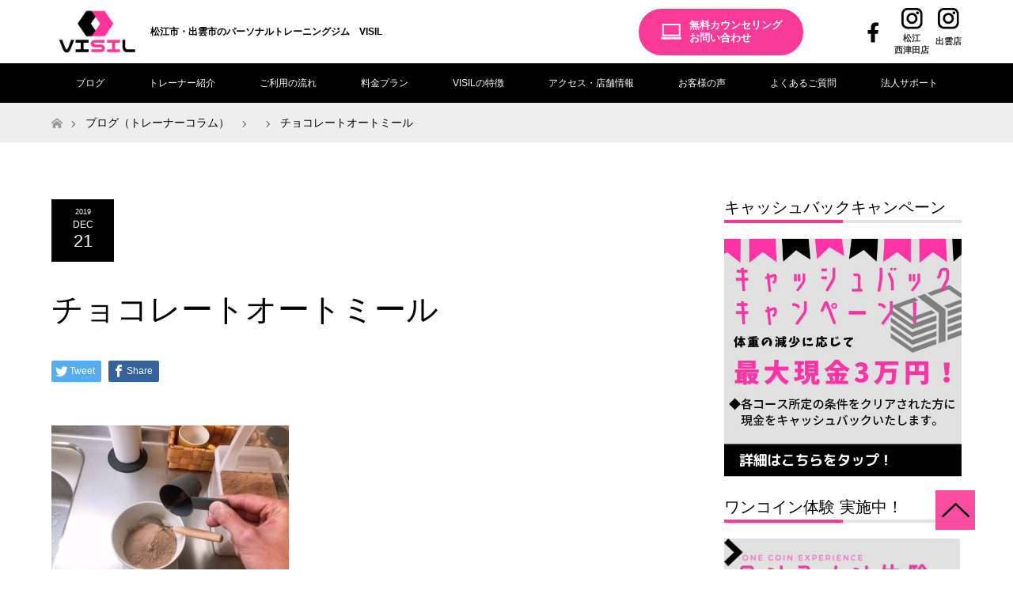

--- FILE ---
content_type: text/html; charset=UTF-8
request_url: https://gym-visil.com/%E7%A9%B6%E6%A5%B5%E3%81%AE%E3%83%80%E3%82%A4%E3%82%A8%E3%83%83%E3%83%88%E6%9C%9D%E3%81%94%E3%81%AF%E3%82%93%EF%BC%81%E3%83%97%E3%83%AD%E3%83%86%E3%82%A4%E3%83%B3%E3%82%AA%E3%83%BC%E3%83%88%E3%83%9F/img-7130/
body_size: 15235
content:
<!DOCTYPE html>
<html class="pc" dir="ltr" lang="ja" prefix="og: https://ogp.me/ns#">
<head>
<meta charset="UTF-8">
<!--[if IE]><meta http-equiv="X-UA-Compatible" content="IE=edge"><![endif]-->
<meta name="viewport" content="width=device-width">
<title>チョコレートオートミール | 松江市のパーソナルトレーニングジム VISIL</title>
<link rel="pingback" href="https://gym-visil.com/gym-visil/xmlrpc.php">
<link rel="shortcut icon" href="https://gym-visil.com/gym-visil/wp-content/uploads/tcd-w/logo.png">
<link href="https://fonts.googleapis.com/css2?family=Lato:wght@700&display=swap" rel="stylesheet">

		<!-- All in One SEO 4.9.1.1 - aioseo.com -->
	<meta name="robots" content="max-image-preview:large" />
	<meta name="author" content="visil"/>
	<link rel="canonical" href="https://gym-visil.com/%e7%a9%b6%e6%a5%b5%e3%81%ae%e3%83%80%e3%82%a4%e3%82%a8%e3%83%83%e3%83%88%e6%9c%9d%e3%81%94%e3%81%af%e3%82%93%ef%bc%81%e3%83%97%e3%83%ad%e3%83%86%e3%82%a4%e3%83%b3%e3%82%aa%e3%83%bc%e3%83%88%e3%83%9f/img-7130/" />
	<meta name="generator" content="All in One SEO (AIOSEO) 4.9.1.1" />
		<meta property="og:locale" content="ja_JP" />
		<meta property="og:site_name" content="松江市のパーソナルトレーニングジム　VISIL | 松江市のパーソナルトレーナー" />
		<meta property="og:type" content="article" />
		<meta property="og:title" content="チョコレートオートミール | 松江市のパーソナルトレーニングジム VISIL" />
		<meta property="og:url" content="https://gym-visil.com/%e7%a9%b6%e6%a5%b5%e3%81%ae%e3%83%80%e3%82%a4%e3%82%a8%e3%83%83%e3%83%88%e6%9c%9d%e3%81%94%e3%81%af%e3%82%93%ef%bc%81%e3%83%97%e3%83%ad%e3%83%86%e3%82%a4%e3%83%b3%e3%82%aa%e3%83%bc%e3%83%88%e3%83%9f/img-7130/" />
		<meta property="article:published_time" content="2019-12-21T14:23:04+00:00" />
		<meta property="article:modified_time" content="2019-12-21T14:28:05+00:00" />
		<meta name="twitter:card" content="summary" />
		<meta name="twitter:title" content="チョコレートオートミール | 松江市のパーソナルトレーニングジム VISIL" />
		<script type="application/ld+json" class="aioseo-schema">
			{"@context":"https:\/\/schema.org","@graph":[{"@type":"BreadcrumbList","@id":"https:\/\/gym-visil.com\/%e7%a9%b6%e6%a5%b5%e3%81%ae%e3%83%80%e3%82%a4%e3%82%a8%e3%83%83%e3%83%88%e6%9c%9d%e3%81%94%e3%81%af%e3%82%93%ef%bc%81%e3%83%97%e3%83%ad%e3%83%86%e3%82%a4%e3%83%b3%e3%82%aa%e3%83%bc%e3%83%88%e3%83%9f\/img-7130\/#breadcrumblist","itemListElement":[{"@type":"ListItem","@id":"https:\/\/gym-visil.com#listItem","position":1,"name":"Home","item":"https:\/\/gym-visil.com","nextItem":{"@type":"ListItem","@id":"https:\/\/gym-visil.com\/%e7%a9%b6%e6%a5%b5%e3%81%ae%e3%83%80%e3%82%a4%e3%82%a8%e3%83%83%e3%83%88%e6%9c%9d%e3%81%94%e3%81%af%e3%82%93%ef%bc%81%e3%83%97%e3%83%ad%e3%83%86%e3%82%a4%e3%83%b3%e3%82%aa%e3%83%bc%e3%83%88%e3%83%9f\/img-7130\/#listItem","name":"\u30c1\u30e7\u30b3\u30ec\u30fc\u30c8\u30aa\u30fc\u30c8\u30df\u30fc\u30eb"}},{"@type":"ListItem","@id":"https:\/\/gym-visil.com\/%e7%a9%b6%e6%a5%b5%e3%81%ae%e3%83%80%e3%82%a4%e3%82%a8%e3%83%83%e3%83%88%e6%9c%9d%e3%81%94%e3%81%af%e3%82%93%ef%bc%81%e3%83%97%e3%83%ad%e3%83%86%e3%82%a4%e3%83%b3%e3%82%aa%e3%83%bc%e3%83%88%e3%83%9f\/img-7130\/#listItem","position":2,"name":"\u30c1\u30e7\u30b3\u30ec\u30fc\u30c8\u30aa\u30fc\u30c8\u30df\u30fc\u30eb","previousItem":{"@type":"ListItem","@id":"https:\/\/gym-visil.com#listItem","name":"Home"}}]},{"@type":"ItemPage","@id":"https:\/\/gym-visil.com\/%e7%a9%b6%e6%a5%b5%e3%81%ae%e3%83%80%e3%82%a4%e3%82%a8%e3%83%83%e3%83%88%e6%9c%9d%e3%81%94%e3%81%af%e3%82%93%ef%bc%81%e3%83%97%e3%83%ad%e3%83%86%e3%82%a4%e3%83%b3%e3%82%aa%e3%83%bc%e3%83%88%e3%83%9f\/img-7130\/#itempage","url":"https:\/\/gym-visil.com\/%e7%a9%b6%e6%a5%b5%e3%81%ae%e3%83%80%e3%82%a4%e3%82%a8%e3%83%83%e3%83%88%e6%9c%9d%e3%81%94%e3%81%af%e3%82%93%ef%bc%81%e3%83%97%e3%83%ad%e3%83%86%e3%82%a4%e3%83%b3%e3%82%aa%e3%83%bc%e3%83%88%e3%83%9f\/img-7130\/","name":"\u30c1\u30e7\u30b3\u30ec\u30fc\u30c8\u30aa\u30fc\u30c8\u30df\u30fc\u30eb | \u677e\u6c5f\u5e02\u306e\u30d1\u30fc\u30bd\u30ca\u30eb\u30c8\u30ec\u30fc\u30cb\u30f3\u30b0\u30b8\u30e0 VISIL","inLanguage":"ja","isPartOf":{"@id":"https:\/\/gym-visil.com\/#website"},"breadcrumb":{"@id":"https:\/\/gym-visil.com\/%e7%a9%b6%e6%a5%b5%e3%81%ae%e3%83%80%e3%82%a4%e3%82%a8%e3%83%83%e3%83%88%e6%9c%9d%e3%81%94%e3%81%af%e3%82%93%ef%bc%81%e3%83%97%e3%83%ad%e3%83%86%e3%82%a4%e3%83%b3%e3%82%aa%e3%83%bc%e3%83%88%e3%83%9f\/img-7130\/#breadcrumblist"},"author":{"@id":"https:\/\/gym-visil.com\/author\/visil\/#author"},"creator":{"@id":"https:\/\/gym-visil.com\/author\/visil\/#author"},"datePublished":"2019-12-21T23:23:04+09:00","dateModified":"2019-12-21T23:28:05+09:00"},{"@type":"Organization","@id":"https:\/\/gym-visil.com\/#organization","name":"\u677e\u6c5f\u5e02\u306e\u30d1\u30fc\u30bd\u30ca\u30eb\u30c8\u30ec\u30fc\u30cb\u30f3\u30b0\u30b8\u30e0\u3000VISIL","description":"\u677e\u6c5f\u5e02\u306e\u30d1\u30fc\u30bd\u30ca\u30eb\u30c8\u30ec\u30fc\u30ca\u30fc","url":"https:\/\/gym-visil.com\/"},{"@type":"Person","@id":"https:\/\/gym-visil.com\/author\/visil\/#author","url":"https:\/\/gym-visil.com\/author\/visil\/","name":"visil","image":{"@type":"ImageObject","@id":"https:\/\/gym-visil.com\/%e7%a9%b6%e6%a5%b5%e3%81%ae%e3%83%80%e3%82%a4%e3%82%a8%e3%83%83%e3%83%88%e6%9c%9d%e3%81%94%e3%81%af%e3%82%93%ef%bc%81%e3%83%97%e3%83%ad%e3%83%86%e3%82%a4%e3%83%b3%e3%82%aa%e3%83%bc%e3%83%88%e3%83%9f\/img-7130\/#authorImage","url":"https:\/\/secure.gravatar.com\/avatar\/9194921d026def1112e702fc5e19452ed724ffe3d7df693813d3ae44c1faf281?s=96&d=mm&r=g","width":96,"height":96,"caption":"visil"}},{"@type":"WebSite","@id":"https:\/\/gym-visil.com\/#website","url":"https:\/\/gym-visil.com\/","name":"\u677e\u6c5f\u5e02\u306e\u30d1\u30fc\u30bd\u30ca\u30eb\u30c8\u30ec\u30fc\u30cb\u30f3\u30b0\u30b8\u30e0\u3000VISIL","description":"\u677e\u6c5f\u5e02\u306e\u30d1\u30fc\u30bd\u30ca\u30eb\u30c8\u30ec\u30fc\u30ca\u30fc","inLanguage":"ja","publisher":{"@id":"https:\/\/gym-visil.com\/#organization"}}]}
		</script>
		<!-- All in One SEO -->

<link rel='dns-prefetch' href='//stats.wp.com' />
<link rel="alternate" type="application/rss+xml" title="松江市のパーソナルトレーニングジム　VISIL &raquo; フィード" href="https://gym-visil.com/feed/" />
<link rel="alternate" type="application/rss+xml" title="松江市のパーソナルトレーニングジム　VISIL &raquo; コメントフィード" href="https://gym-visil.com/comments/feed/" />
<link rel="alternate" type="application/rss+xml" title="松江市のパーソナルトレーニングジム　VISIL &raquo; チョコレートオートミール のコメントのフィード" href="https://gym-visil.com/%e7%a9%b6%e6%a5%b5%e3%81%ae%e3%83%80%e3%82%a4%e3%82%a8%e3%83%83%e3%83%88%e6%9c%9d%e3%81%94%e3%81%af%e3%82%93%ef%bc%81%e3%83%97%e3%83%ad%e3%83%86%e3%82%a4%e3%83%b3%e3%82%aa%e3%83%bc%e3%83%88%e3%83%9f/img-7130/feed/" />
<link rel="alternate" title="oEmbed (JSON)" type="application/json+oembed" href="https://gym-visil.com/wp-json/oembed/1.0/embed?url=https%3A%2F%2Fgym-visil.com%2F%25e7%25a9%25b6%25e6%25a5%25b5%25e3%2581%25ae%25e3%2583%2580%25e3%2582%25a4%25e3%2582%25a8%25e3%2583%2583%25e3%2583%2588%25e6%259c%259d%25e3%2581%2594%25e3%2581%25af%25e3%2582%2593%25ef%25bc%2581%25e3%2583%2597%25e3%2583%25ad%25e3%2583%2586%25e3%2582%25a4%25e3%2583%25b3%25e3%2582%25aa%25e3%2583%25bc%25e3%2583%2588%25e3%2583%259f%2Fimg-7130%2F" />
<link rel="alternate" title="oEmbed (XML)" type="text/xml+oembed" href="https://gym-visil.com/wp-json/oembed/1.0/embed?url=https%3A%2F%2Fgym-visil.com%2F%25e7%25a9%25b6%25e6%25a5%25b5%25e3%2581%25ae%25e3%2583%2580%25e3%2582%25a4%25e3%2582%25a8%25e3%2583%2583%25e3%2583%2588%25e6%259c%259d%25e3%2581%2594%25e3%2581%25af%25e3%2582%2593%25ef%25bc%2581%25e3%2583%2597%25e3%2583%25ad%25e3%2583%2586%25e3%2582%25a4%25e3%2583%25b3%25e3%2582%25aa%25e3%2583%25bc%25e3%2583%2588%25e3%2583%259f%2Fimg-7130%2F&#038;format=xml" />
<style id='wp-img-auto-sizes-contain-inline-css' type='text/css'>
img:is([sizes=auto i],[sizes^="auto," i]){contain-intrinsic-size:3000px 1500px}
/*# sourceURL=wp-img-auto-sizes-contain-inline-css */
</style>
<link rel='stylesheet' id='style-css' href='https://gym-visil.com/gym-visil/wp-content/themes/gym-visil20250807/style.css?ver=1.4' type='text/css' media='all' />
<link rel='stylesheet' id='sbi_styles-css' href='https://gym-visil.com/gym-visil/wp-content/plugins/instagram-feed/css/sbi-styles.min.css?ver=6.10.0' type='text/css' media='all' />
<style id='wp-emoji-styles-inline-css' type='text/css'>

	img.wp-smiley, img.emoji {
		display: inline !important;
		border: none !important;
		box-shadow: none !important;
		height: 1em !important;
		width: 1em !important;
		margin: 0 0.07em !important;
		vertical-align: -0.1em !important;
		background: none !important;
		padding: 0 !important;
	}
/*# sourceURL=wp-emoji-styles-inline-css */
</style>
<style id='wp-block-library-inline-css' type='text/css'>
:root{--wp-block-synced-color:#7a00df;--wp-block-synced-color--rgb:122,0,223;--wp-bound-block-color:var(--wp-block-synced-color);--wp-editor-canvas-background:#ddd;--wp-admin-theme-color:#007cba;--wp-admin-theme-color--rgb:0,124,186;--wp-admin-theme-color-darker-10:#006ba1;--wp-admin-theme-color-darker-10--rgb:0,107,160.5;--wp-admin-theme-color-darker-20:#005a87;--wp-admin-theme-color-darker-20--rgb:0,90,135;--wp-admin-border-width-focus:2px}@media (min-resolution:192dpi){:root{--wp-admin-border-width-focus:1.5px}}.wp-element-button{cursor:pointer}:root .has-very-light-gray-background-color{background-color:#eee}:root .has-very-dark-gray-background-color{background-color:#313131}:root .has-very-light-gray-color{color:#eee}:root .has-very-dark-gray-color{color:#313131}:root .has-vivid-green-cyan-to-vivid-cyan-blue-gradient-background{background:linear-gradient(135deg,#00d084,#0693e3)}:root .has-purple-crush-gradient-background{background:linear-gradient(135deg,#34e2e4,#4721fb 50%,#ab1dfe)}:root .has-hazy-dawn-gradient-background{background:linear-gradient(135deg,#faaca8,#dad0ec)}:root .has-subdued-olive-gradient-background{background:linear-gradient(135deg,#fafae1,#67a671)}:root .has-atomic-cream-gradient-background{background:linear-gradient(135deg,#fdd79a,#004a59)}:root .has-nightshade-gradient-background{background:linear-gradient(135deg,#330968,#31cdcf)}:root .has-midnight-gradient-background{background:linear-gradient(135deg,#020381,#2874fc)}:root{--wp--preset--font-size--normal:16px;--wp--preset--font-size--huge:42px}.has-regular-font-size{font-size:1em}.has-larger-font-size{font-size:2.625em}.has-normal-font-size{font-size:var(--wp--preset--font-size--normal)}.has-huge-font-size{font-size:var(--wp--preset--font-size--huge)}.has-text-align-center{text-align:center}.has-text-align-left{text-align:left}.has-text-align-right{text-align:right}.has-fit-text{white-space:nowrap!important}#end-resizable-editor-section{display:none}.aligncenter{clear:both}.items-justified-left{justify-content:flex-start}.items-justified-center{justify-content:center}.items-justified-right{justify-content:flex-end}.items-justified-space-between{justify-content:space-between}.screen-reader-text{border:0;clip-path:inset(50%);height:1px;margin:-1px;overflow:hidden;padding:0;position:absolute;width:1px;word-wrap:normal!important}.screen-reader-text:focus{background-color:#ddd;clip-path:none;color:#444;display:block;font-size:1em;height:auto;left:5px;line-height:normal;padding:15px 23px 14px;text-decoration:none;top:5px;width:auto;z-index:100000}html :where(.has-border-color){border-style:solid}html :where([style*=border-top-color]){border-top-style:solid}html :where([style*=border-right-color]){border-right-style:solid}html :where([style*=border-bottom-color]){border-bottom-style:solid}html :where([style*=border-left-color]){border-left-style:solid}html :where([style*=border-width]){border-style:solid}html :where([style*=border-top-width]){border-top-style:solid}html :where([style*=border-right-width]){border-right-style:solid}html :where([style*=border-bottom-width]){border-bottom-style:solid}html :where([style*=border-left-width]){border-left-style:solid}html :where(img[class*=wp-image-]){height:auto;max-width:100%}:where(figure){margin:0 0 1em}html :where(.is-position-sticky){--wp-admin--admin-bar--position-offset:var(--wp-admin--admin-bar--height,0px)}@media screen and (max-width:600px){html :where(.is-position-sticky){--wp-admin--admin-bar--position-offset:0px}}
/* VK Color Palettes */

/*# sourceURL=wp-block-library-inline-css */
</style><style id='global-styles-inline-css' type='text/css'>
:root{--wp--preset--aspect-ratio--square: 1;--wp--preset--aspect-ratio--4-3: 4/3;--wp--preset--aspect-ratio--3-4: 3/4;--wp--preset--aspect-ratio--3-2: 3/2;--wp--preset--aspect-ratio--2-3: 2/3;--wp--preset--aspect-ratio--16-9: 16/9;--wp--preset--aspect-ratio--9-16: 9/16;--wp--preset--color--black: #000000;--wp--preset--color--cyan-bluish-gray: #abb8c3;--wp--preset--color--white: #ffffff;--wp--preset--color--pale-pink: #f78da7;--wp--preset--color--vivid-red: #cf2e2e;--wp--preset--color--luminous-vivid-orange: #ff6900;--wp--preset--color--luminous-vivid-amber: #fcb900;--wp--preset--color--light-green-cyan: #7bdcb5;--wp--preset--color--vivid-green-cyan: #00d084;--wp--preset--color--pale-cyan-blue: #8ed1fc;--wp--preset--color--vivid-cyan-blue: #0693e3;--wp--preset--color--vivid-purple: #9b51e0;--wp--preset--gradient--vivid-cyan-blue-to-vivid-purple: linear-gradient(135deg,rgb(6,147,227) 0%,rgb(155,81,224) 100%);--wp--preset--gradient--light-green-cyan-to-vivid-green-cyan: linear-gradient(135deg,rgb(122,220,180) 0%,rgb(0,208,130) 100%);--wp--preset--gradient--luminous-vivid-amber-to-luminous-vivid-orange: linear-gradient(135deg,rgb(252,185,0) 0%,rgb(255,105,0) 100%);--wp--preset--gradient--luminous-vivid-orange-to-vivid-red: linear-gradient(135deg,rgb(255,105,0) 0%,rgb(207,46,46) 100%);--wp--preset--gradient--very-light-gray-to-cyan-bluish-gray: linear-gradient(135deg,rgb(238,238,238) 0%,rgb(169,184,195) 100%);--wp--preset--gradient--cool-to-warm-spectrum: linear-gradient(135deg,rgb(74,234,220) 0%,rgb(151,120,209) 20%,rgb(207,42,186) 40%,rgb(238,44,130) 60%,rgb(251,105,98) 80%,rgb(254,248,76) 100%);--wp--preset--gradient--blush-light-purple: linear-gradient(135deg,rgb(255,206,236) 0%,rgb(152,150,240) 100%);--wp--preset--gradient--blush-bordeaux: linear-gradient(135deg,rgb(254,205,165) 0%,rgb(254,45,45) 50%,rgb(107,0,62) 100%);--wp--preset--gradient--luminous-dusk: linear-gradient(135deg,rgb(255,203,112) 0%,rgb(199,81,192) 50%,rgb(65,88,208) 100%);--wp--preset--gradient--pale-ocean: linear-gradient(135deg,rgb(255,245,203) 0%,rgb(182,227,212) 50%,rgb(51,167,181) 100%);--wp--preset--gradient--electric-grass: linear-gradient(135deg,rgb(202,248,128) 0%,rgb(113,206,126) 100%);--wp--preset--gradient--midnight: linear-gradient(135deg,rgb(2,3,129) 0%,rgb(40,116,252) 100%);--wp--preset--font-size--small: 13px;--wp--preset--font-size--medium: 20px;--wp--preset--font-size--large: 36px;--wp--preset--font-size--x-large: 42px;--wp--preset--spacing--20: 0.44rem;--wp--preset--spacing--30: 0.67rem;--wp--preset--spacing--40: 1rem;--wp--preset--spacing--50: 1.5rem;--wp--preset--spacing--60: 2.25rem;--wp--preset--spacing--70: 3.38rem;--wp--preset--spacing--80: 5.06rem;--wp--preset--shadow--natural: 6px 6px 9px rgba(0, 0, 0, 0.2);--wp--preset--shadow--deep: 12px 12px 50px rgba(0, 0, 0, 0.4);--wp--preset--shadow--sharp: 6px 6px 0px rgba(0, 0, 0, 0.2);--wp--preset--shadow--outlined: 6px 6px 0px -3px rgb(255, 255, 255), 6px 6px rgb(0, 0, 0);--wp--preset--shadow--crisp: 6px 6px 0px rgb(0, 0, 0);}:where(.is-layout-flex){gap: 0.5em;}:where(.is-layout-grid){gap: 0.5em;}body .is-layout-flex{display: flex;}.is-layout-flex{flex-wrap: wrap;align-items: center;}.is-layout-flex > :is(*, div){margin: 0;}body .is-layout-grid{display: grid;}.is-layout-grid > :is(*, div){margin: 0;}:where(.wp-block-columns.is-layout-flex){gap: 2em;}:where(.wp-block-columns.is-layout-grid){gap: 2em;}:where(.wp-block-post-template.is-layout-flex){gap: 1.25em;}:where(.wp-block-post-template.is-layout-grid){gap: 1.25em;}.has-black-color{color: var(--wp--preset--color--black) !important;}.has-cyan-bluish-gray-color{color: var(--wp--preset--color--cyan-bluish-gray) !important;}.has-white-color{color: var(--wp--preset--color--white) !important;}.has-pale-pink-color{color: var(--wp--preset--color--pale-pink) !important;}.has-vivid-red-color{color: var(--wp--preset--color--vivid-red) !important;}.has-luminous-vivid-orange-color{color: var(--wp--preset--color--luminous-vivid-orange) !important;}.has-luminous-vivid-amber-color{color: var(--wp--preset--color--luminous-vivid-amber) !important;}.has-light-green-cyan-color{color: var(--wp--preset--color--light-green-cyan) !important;}.has-vivid-green-cyan-color{color: var(--wp--preset--color--vivid-green-cyan) !important;}.has-pale-cyan-blue-color{color: var(--wp--preset--color--pale-cyan-blue) !important;}.has-vivid-cyan-blue-color{color: var(--wp--preset--color--vivid-cyan-blue) !important;}.has-vivid-purple-color{color: var(--wp--preset--color--vivid-purple) !important;}.has-black-background-color{background-color: var(--wp--preset--color--black) !important;}.has-cyan-bluish-gray-background-color{background-color: var(--wp--preset--color--cyan-bluish-gray) !important;}.has-white-background-color{background-color: var(--wp--preset--color--white) !important;}.has-pale-pink-background-color{background-color: var(--wp--preset--color--pale-pink) !important;}.has-vivid-red-background-color{background-color: var(--wp--preset--color--vivid-red) !important;}.has-luminous-vivid-orange-background-color{background-color: var(--wp--preset--color--luminous-vivid-orange) !important;}.has-luminous-vivid-amber-background-color{background-color: var(--wp--preset--color--luminous-vivid-amber) !important;}.has-light-green-cyan-background-color{background-color: var(--wp--preset--color--light-green-cyan) !important;}.has-vivid-green-cyan-background-color{background-color: var(--wp--preset--color--vivid-green-cyan) !important;}.has-pale-cyan-blue-background-color{background-color: var(--wp--preset--color--pale-cyan-blue) !important;}.has-vivid-cyan-blue-background-color{background-color: var(--wp--preset--color--vivid-cyan-blue) !important;}.has-vivid-purple-background-color{background-color: var(--wp--preset--color--vivid-purple) !important;}.has-black-border-color{border-color: var(--wp--preset--color--black) !important;}.has-cyan-bluish-gray-border-color{border-color: var(--wp--preset--color--cyan-bluish-gray) !important;}.has-white-border-color{border-color: var(--wp--preset--color--white) !important;}.has-pale-pink-border-color{border-color: var(--wp--preset--color--pale-pink) !important;}.has-vivid-red-border-color{border-color: var(--wp--preset--color--vivid-red) !important;}.has-luminous-vivid-orange-border-color{border-color: var(--wp--preset--color--luminous-vivid-orange) !important;}.has-luminous-vivid-amber-border-color{border-color: var(--wp--preset--color--luminous-vivid-amber) !important;}.has-light-green-cyan-border-color{border-color: var(--wp--preset--color--light-green-cyan) !important;}.has-vivid-green-cyan-border-color{border-color: var(--wp--preset--color--vivid-green-cyan) !important;}.has-pale-cyan-blue-border-color{border-color: var(--wp--preset--color--pale-cyan-blue) !important;}.has-vivid-cyan-blue-border-color{border-color: var(--wp--preset--color--vivid-cyan-blue) !important;}.has-vivid-purple-border-color{border-color: var(--wp--preset--color--vivid-purple) !important;}.has-vivid-cyan-blue-to-vivid-purple-gradient-background{background: var(--wp--preset--gradient--vivid-cyan-blue-to-vivid-purple) !important;}.has-light-green-cyan-to-vivid-green-cyan-gradient-background{background: var(--wp--preset--gradient--light-green-cyan-to-vivid-green-cyan) !important;}.has-luminous-vivid-amber-to-luminous-vivid-orange-gradient-background{background: var(--wp--preset--gradient--luminous-vivid-amber-to-luminous-vivid-orange) !important;}.has-luminous-vivid-orange-to-vivid-red-gradient-background{background: var(--wp--preset--gradient--luminous-vivid-orange-to-vivid-red) !important;}.has-very-light-gray-to-cyan-bluish-gray-gradient-background{background: var(--wp--preset--gradient--very-light-gray-to-cyan-bluish-gray) !important;}.has-cool-to-warm-spectrum-gradient-background{background: var(--wp--preset--gradient--cool-to-warm-spectrum) !important;}.has-blush-light-purple-gradient-background{background: var(--wp--preset--gradient--blush-light-purple) !important;}.has-blush-bordeaux-gradient-background{background: var(--wp--preset--gradient--blush-bordeaux) !important;}.has-luminous-dusk-gradient-background{background: var(--wp--preset--gradient--luminous-dusk) !important;}.has-pale-ocean-gradient-background{background: var(--wp--preset--gradient--pale-ocean) !important;}.has-electric-grass-gradient-background{background: var(--wp--preset--gradient--electric-grass) !important;}.has-midnight-gradient-background{background: var(--wp--preset--gradient--midnight) !important;}.has-small-font-size{font-size: var(--wp--preset--font-size--small) !important;}.has-medium-font-size{font-size: var(--wp--preset--font-size--medium) !important;}.has-large-font-size{font-size: var(--wp--preset--font-size--large) !important;}.has-x-large-font-size{font-size: var(--wp--preset--font-size--x-large) !important;}
/*# sourceURL=global-styles-inline-css */
</style>

<style id='classic-theme-styles-inline-css' type='text/css'>
/*! This file is auto-generated */
.wp-block-button__link{color:#fff;background-color:#32373c;border-radius:9999px;box-shadow:none;text-decoration:none;padding:calc(.667em + 2px) calc(1.333em + 2px);font-size:1.125em}.wp-block-file__button{background:#32373c;color:#fff;text-decoration:none}
/*# sourceURL=/wp-includes/css/classic-themes.min.css */
</style>
<link rel='stylesheet' id='vk-components-style-css' href='https://gym-visil.com/gym-visil/wp-content/plugins/vk-blocks/vendor/vektor-inc/vk-component/src//assets/css/vk-components.css?ver=1.6.5' type='text/css' media='all' />
<link rel='stylesheet' id='vk-swiper-style-css' href='https://gym-visil.com/gym-visil/wp-content/plugins/vk-blocks/vendor/vektor-inc/vk-swiper/src/assets/css/swiper-bundle.min.css?ver=11.0.2' type='text/css' media='all' />
<link rel='stylesheet' id='vkblocks-bootstrap-css' href='https://gym-visil.com/gym-visil/wp-content/plugins/vk-blocks/build/bootstrap_vk_using.css?ver=4.3.1' type='text/css' media='all' />
<link rel='stylesheet' id='vk-blocks-build-css-css' href='https://gym-visil.com/gym-visil/wp-content/plugins/vk-blocks/build/block-build.css?ver=1.115.0.1' type='text/css' media='all' />
<style id='vk-blocks-build-css-inline-css' type='text/css'>
:root { --vk-size-text: 16px; /* --vk-color-primary is deprecated. */ --vk-color-primary:#337ab7; }

	:root {
		--vk_image-mask-circle: url(https://gym-visil.com/gym-visil/wp-content/plugins/vk-blocks/inc/vk-blocks/images/circle.svg);
		--vk_image-mask-wave01: url(https://gym-visil.com/gym-visil/wp-content/plugins/vk-blocks/inc/vk-blocks/images/wave01.svg);
		--vk_image-mask-wave02: url(https://gym-visil.com/gym-visil/wp-content/plugins/vk-blocks/inc/vk-blocks/images/wave02.svg);
		--vk_image-mask-wave03: url(https://gym-visil.com/gym-visil/wp-content/plugins/vk-blocks/inc/vk-blocks/images/wave03.svg);
		--vk_image-mask-wave04: url(https://gym-visil.com/gym-visil/wp-content/plugins/vk-blocks/inc/vk-blocks/images/wave04.svg);
	}
	

	:root {

		--vk-balloon-border-width:1px;

		--vk-balloon-speech-offset:-12px;
	}
	

	:root {
		--vk_flow-arrow: url(https://gym-visil.com/gym-visil/wp-content/plugins/vk-blocks/inc/vk-blocks/images/arrow_bottom.svg);
	}
	
/*# sourceURL=vk-blocks-build-css-inline-css */
</style>
<link rel='stylesheet' id='vk-font-awesome-css' href='https://gym-visil.com/gym-visil/wp-content/plugins/vk-blocks/vendor/vektor-inc/font-awesome-versions/src/versions/6/css/all.min.css?ver=6.6.0' type='text/css' media='all' />
<link rel='stylesheet' id='wp-pagenavi-css' href='https://gym-visil.com/gym-visil/wp-content/plugins/wp-pagenavi/pagenavi-css.css?ver=2.70' type='text/css' media='all' />
<!--n2css--><!--n2js--><script type="text/javascript" src="https://gym-visil.com/gym-visil/wp-includes/js/jquery/jquery.min.js?ver=3.7.1" id="jquery-core-js"></script>
<script type="text/javascript" src="https://gym-visil.com/gym-visil/wp-includes/js/jquery/jquery-migrate.min.js?ver=3.4.1" id="jquery-migrate-js"></script>
<link rel="https://api.w.org/" href="https://gym-visil.com/wp-json/" /><link rel="alternate" title="JSON" type="application/json" href="https://gym-visil.com/wp-json/wp/v2/media/892" /><link rel='shortlink' href='https://gym-visil.com/?p=892' />
	<style>img#wpstats{display:none}</style>
		
<link rel="stylesheet" href="https://gym-visil.com/gym-visil/wp-content/themes/gym-visil20250807/css/design-plus.css?ver=1.4">
<link rel="stylesheet" href="https://gym-visil.com/gym-visil/wp-content/themes/gym-visil20250807/css/sns-botton.css?ver=1.4">
<link rel="stylesheet" media="screen and (max-width:770px)" href="https://gym-visil.com/gym-visil/wp-content/themes/gym-visil20250807/css/responsive.css?ver=1.4">
<link rel="stylesheet" media="screen and (max-width:770px)" href="https://gym-visil.com/gym-visil/wp-content/themes/gym-visil20250807/css/footer-bar.css?ver=1.4">

<script src="https://gym-visil.com/gym-visil/wp-content/themes/gym-visil20250807/js/jquery.easing.1.3.js?ver=1.4"></script>
<script src="https://gym-visil.com/gym-visil/wp-content/themes/gym-visil20250807/js/jscript.js?ver=1.4"></script>
<script src="https://gym-visil.com/gym-visil/wp-content/themes/gym-visil20250807/js/footer-bar.js?ver=1.4"></script>
<script src="https://gym-visil.com/gym-visil/wp-content/themes/gym-visil20250807/js/comment.js?ver=1.4"></script>

<style type="text/css">
body, input, textarea { font-family: "Segoe UI", Verdana, "游ゴシック", YuGothic, "Hiragino Kaku Gothic ProN", Meiryo, sans-serif; }
.rich_font { font-family: "Hiragino Sans", "ヒラギノ角ゴ ProN", "Hiragino Kaku Gothic ProN", "游ゴシック", YuGothic, "メイリオ", Meiryo, sans-serif; font-weight: 100;
}

body { font-size:15px; }

.pc #header .logo { font-size:24px; }
.mobile #header .logo { font-size:18px; }
#footer_logo .logo { font-size:24px; }

#header_images .grid-item .image img, .index_box_list .image img, #index_blog_list li .image img, #post_list li .image img, #related_post li a.image img, .styled_post_list1 .image img, #program_list .program .image img, ul.banner_list1 li .image img, ul.banner_list2 li .image img, .footer_banner .image img, .header_image .image img {
-webkit-transform: scale(1);
-webkit-transition-property: opacity, scale, -webkit-transform;
-webkit-transition: 0.35s;
-moz-transform: scale(1);
-moz-transition-property: opacity, scale, -moz-transform;
-moz-transition: 0.35s;
-ms-transform: scale(1);
-ms-transition-property: opacity, scale, -ms-transform;
-ms-transition: 0.35s;
-o-transform: scale(1);
-o-transition-property: opacity, scale, -o-transform;
-o-transition: 0.35s;
transform: scale(1);
transition-property: opacity, scale, -webkit-transform;
transition: 0.35s;
-webkit-backface-visibility:hidden; backface-visibility:hidden;
}
#header_images .grid-item .image:hover img, .index_box_list .image:hover img, #index_blog_list li .image:hover img, #post_list li .image:hover img, #related_post li a.image:hover img, .styled_post_list1 .image:hover img, #program_list .program .image:hover img, ul.banner_list1 li .image:hover img, ul.banner_list2 li .image:hover img, .footer_banner .image:hover img, .header_image .image:hover img {
 -webkit-transform: scale(1.2); -moz-transform: scale(1.2); -ms-transform: scale(1.2); -o-transform: scale(1.2); transform: scale(1.2);
}
#header_images .grid-item .image:hover, .index_box_list .image:hover, #index_content2 .index_box_list .image:hover, #program_list .program .image:hover, ul.banner_list1 li .image:hover, ul.banner_list2 li .image:hover, .footer_banner .image:hover, .header_image .image:hover {
  background: #000000;
}

#archive_headline { font-size:40px; }
#archive_desc { font-size:15px; }

.pc #post_title { font-size:40px; }
.post_content { font-size:15px; }

a:hover, #comment_header ul li a:hover, #header_logo .logo a:hover, #header_social_link li:hover:before, #footer_social_link li:hover:before, #bread_crumb li.home a:hover:before, #bread_crumb li a:hover, #bread_crumb li.last, #bread_crumb li.last a,
.pc #return_top a:hover:before, #footer_top a:hover, .footer_menu li:first-child a, .footer_menu li:only-child a, .side_headline, .color_headline,
#post_list a:hover .title, .styled_post_list1 .date, .program_header .program_category_subtitle
{ color:#000000; }

.pc #header_bottom, .pc #global_menu ul ul a:hover, .pc #global_menu > ul > li.active > a, .pc #global_menu li.current-menu-item > a,
.next_page_link a:hover, .page_navi a:hover, .collapse_category_list li a:hover, .index_archive_link a:hover, .slick-arrow:hover, #header_logo_index .link:hover,
#previous_next_post a:hover, .page_navi span.current, .page_navi p.back a:hover, .mobile #global_menu li a:hover,
#wp-calendar td a:hover, #wp-calendar #prev a:hover, #wp-calendar #next a:hover, .widget_search #search-btn input:hover, .widget_search #searchsubmit:hover, .google_search #searchsubmit:hover, .footer_widget.google_search #searchsubmit:hover,
#submit_comment:hover, #comment_header ul li a:hover, #comment_header ul li.comment_switch_active a, #comment_header #comment_closed p, #post_pagination a:hover, #post_pagination p, #footer_bottom, .footer_banner .image:hover, .mobile .footer_menu a:hover, .mobile #footer_menu_bottom li a:hover,
.program_header .program_category_title, .page_content_header .headline , .page_map_info .button:hover
{ background-color:#000000; }

.pc #header_top, .pc #global_menu ul ul a, .mobile #header, #footer_top, li.date2, #previous_next_post a, .page_navi a,
.collapse_category_list li a, .widget_search #search-btn input, .widget_search #searchsubmit, .google_search #searchsubmit, #post_pagination a,
#header_images .grid-item .image, #program_list li, .program_header, #program_list .program, ul.banner_list1 li, ul.banner_list2, #footer_banners, .mobile #related_post .headline, .mobile #comment_headline, .pc #global_menu > ul > li > a:hover
{ background-color:#E2E2E2; }

.pc #header_logo .logo a, #header_social_link li:before, .footer_headline, #footer_top, #footer_top a { color:#000000; }
#index_content2 .index_box_list .box3_text .image:before { color:#262626; }
#comment_textarea textarea:focus, #guest_info input:focus, #comment_header ul li a:hover, #comment_header ul li.comment_switch_active a, #comment_header #comment_closed p
{ border-color:#000000; }

#comment_header ul li.comment_switch_active a:after, #comment_header #comment_closed p:after
{ border-color:#000000 transparent transparent transparent; }

.pc .header_fix #header, .mobile .header_fix #header { opacity:0.8; }

.post_content a { color:#FF4001; }


#site_loader_spinner { border:4px solid rgba(0,0,0,0.2); border-top-color:#000000; }
li.category2 a { background:rgba(0,0,0,0.8); }

#return_top a { background:rgba(226,226,226,0.8); }
#return_top a:hover { background:rgba(226,226,226,0.9); }
.mobile #return_top.bottom a { background:rgba(226,226,226,1) !important; }
.collapse_category_list .children li a { background:rgba(226,226,226,0.8); }
.collapse_category_list .children li a:hover { background:#000000; }

#footer_banner_1 .image .footer_banner_headline { font-size:24px; color:#FF4001; }
#footer_banner_1 .image:hover .footer_banner_headline { color:#FFFFFF; }
#footer_banner_1 .image:hover img { opacity:0.5; }
#footer_banner_2 .image .footer_banner_headline { font-size:24px; color:#FF4001; }
#footer_banner_2 .image:hover .footer_banner_headline { color:#FFFFFF; }
#footer_banner_2 .image:hover img { opacity:0.5; }
#footer_banner_3 .image .footer_banner_headline { font-size:24px; color:#FF4001; }
#footer_banner_3 .image:hover .footer_banner_headline { color:#FFFFFF; }
#footer_banner_3 .image:hover img { opacity:0.5; }


</style>


<style type="text/css"></style>

<script type="text/javascript">
  (function(c,l,a,r,i,t,y){
    c[a]=c[a]||function(){(c[a].q=c[a].q||[]).push(arguments)};
    t=l.createElement(r);t.async=1;t.src="https://www.clarity.ms/tag/"+i;
    y=l.getElementsByTagName(r)[0];y.parentNode.insertBefore(t,y);
  })(window, document, "clarity", "script", "5q9g06zvkr");
</script>
<link rel="stylesheet" type="text/css" href="https://gym-visil.com/gym-visil/wp-content/themes/gym-visil20250807/css/slick-theme.css" media="screen">
<link rel="stylesheet" type="text/css" href="https://gym-visil.com/gym-visil/wp-content/themes/gym-visil20250807/css/slick.css" media="screen">
</head>
<body id="body" class="attachment wp-singular attachment-template-default single single-attachment postid-892 attachmentid-892 attachment-jpeg wp-theme-gym-visil20250807 fa_v6_css vk-blocks">


 <div id="header">
  <div id="header_top">
   <div id="header_top_inner" class="header_inner">
    <div id="header_contact">
      <a href="https://gym-visil.com/contact#contact">
        <span class="img"><img src="https://gym-visil.com/gym-visil/wp-content/themes/gym-visil20250807/img/common/contact_icon.svg" alt=""></span>
        <span class="txt">無料カウンセリング<br>お問い合わせ</span>
      </a>
     </div>
    <div id="header_logo">
     <!--<div id="logo_image">
 <h1 class="logo">
  <a href="https://gym-visil.com/" title="松江市のパーソナルトレーニングジム　VISIL" data-label="松江市のパーソナルトレーニングジム　VISIL"><img class="h_logo" src="https://gym-visil.com/gym-visil/wp-content/uploads/2019/11/logo.jpg?1769065284" alt="松江市のパーソナルトレーニングジム　VISIL" title="松江市のパーソナルトレーニングジム　VISIL" /></a>
 </h1>
</div>
-->
      <div id="logo_image"><h1 class="logo"><a href="/"><img class="h_logo" src="https://gym-visil.com/gym-visil/wp-content/themes/gym-visil20250807/img/common/logo.svg" alt="ダイエット トレーニング VISIL"><span>松江市・出雲市のパーソナルトレーニングジム　VISIL</span></a></h1></div>
    </div>


    <ul class="hd_sns">
      <li class="facebook"><a href="https://www.facebook.com/VISIL-105165630892012/" target="_blank"></a></li>
      <li class="instagram"><a href="https://www.instagram.com/visilgym/" target="_blank"><span>松江<br>西津田店</span></a></li>
      <li class="instagram"><a href="https://www.instagram.com/visilgym3/" target="_blank"><span class="adjustment01">出雲店</span></a></li>
    </ul>

   </div>
  </div><!-- END #header_top -->

    <div id="header_bottom">
   <div id="header_bottom_inner" class="header_inner">
    <a href="#" class="menu_button"><span>menu</span></a>
    <div id="global_menu">
     <ul id="menu-%e3%83%98%e3%83%83%e3%83%80%e3%83%bc%e3%83%a1%e3%83%8b%e3%83%a5%e3%83%bc" class="menu"><li id="menu-item-5116" class="menu-item menu-item-type-post_type menu-item-object-page current_page_parent menu-item-5116"><a href="https://gym-visil.com/blog/">ブログ</a></li>
<li id="menu-item-5162" class="menu-item menu-item-type-post_type menu-item-object-page menu-item-5162"><a href="https://gym-visil.com/represent/">トレーナー紹介</a></li>
<li id="menu-item-5156" class="menu-item menu-item-type-post_type menu-item-object-page menu-item-5156"><a href="https://gym-visil.com/flow/">ご利用の流れ</a></li>
<li id="menu-item-5183" class="menu-item menu-item-type-post_type menu-item-object-page menu-item-5183"><a href="https://gym-visil.com/price/">料金プラン</a></li>
<li id="menu-item-5157" class="menu-item menu-item-type-post_type menu-item-object-page menu-item-5157"><a href="https://gym-visil.com/feature/">VISILの特徴</a></li>
<li id="menu-item-5158" class="menu-item menu-item-type-post_type menu-item-object-page menu-item-has-children menu-item-5158"><a href="https://gym-visil.com/shop/">アクセス・店舗情報</a>
<ul class="sub-menu">
	<li id="menu-item-5163" class="menu-item menu-item-type-custom menu-item-object-custom menu-item-5163"><a href="https://gym-visil.com/shop/#01">松江西津田店</a></li>
	<li id="menu-item-5164" class="menu-item menu-item-type-custom menu-item-object-custom menu-item-5164"><a href="https://gym-visil.com/shop/#03">出雲店</a></li>
</ul>
</li>
<li id="menu-item-621" class="menu-item menu-item-type-custom menu-item-object-custom menu-item-621"><a href="//gym-visil.com/voice/">お客様の声</a></li>
<li id="menu-item-1840" class="menu-item menu-item-type-post_type menu-item-object-page menu-item-1840"><a href="https://gym-visil.com/question/">よくあるご質問</a></li>
<li id="menu-item-4884" class="menu-item menu-item-type-post_type menu-item-object-page menu-item-4884"><a href="https://gym-visil.com/health-support/">法人サポート</a></li>
</ul>    </div>
   </div>
  </div><!-- END #header_bottom -->
  
 </div><!-- END #header -->

  
 <div id="main_contents" class="clearfix">
   
<div id="bread_crumb">

<ul class="clearfix">
 <li itemscope="itemscope" itemtype="http://data-vocabulary.org/Breadcrumb" class="home"><a itemprop="url" href="https://gym-visil.com/"><span itemprop="title" >ホーム</span></a></li>

 <li itemscope="itemscope" itemtype="http://data-vocabulary.org/Breadcrumb"><a itemprop="url" href="https://gym-visil.com/blog/">ブログ（トレーナーコラム）</a></li>
 <li itemscope="itemscope" itemtype="http://data-vocabulary.org/Breadcrumb">
   </li>
 <li class="last">チョコレートオートミール</li>

</ul>
</div>

<div id="main_col" class="clearfix">

<div id="left_col">

 
 <div id="article">

  
  <ul id="post_meta_top" class="clearfix">
   <li class="date date2"><time class="entry-date updated" datetime="2019-12-21T23:28:05+09:00"><span class="entry-date-year">2019</span><span class="entry-date-month">Dec</span><span class="entry-date-day">21</span></time></li>     </ul>

  <h2 id="post_title" class="rich_font color_headline">チョコレートオートミール</h2>

    <div class="single_share clearfix" id="single_share_top">
   <div class="share-type1 share-top">
 
	<div class="sns mt10">
		<ul class="type1 clearfix">
			<li class="twitter">
				<a href="http://twitter.com/share?text=%E3%83%81%E3%83%A7%E3%82%B3%E3%83%AC%E3%83%BC%E3%83%88%E3%82%AA%E3%83%BC%E3%83%88%E3%83%9F%E3%83%BC%E3%83%AB&url=https%3A%2F%2Fgym-visil.com%2F%25e7%25a9%25b6%25e6%25a5%25b5%25e3%2581%25ae%25e3%2583%2580%25e3%2582%25a4%25e3%2582%25a8%25e3%2583%2583%25e3%2583%2588%25e6%259c%259d%25e3%2581%2594%25e3%2581%25af%25e3%2582%2593%25ef%25bc%2581%25e3%2583%2597%25e3%2583%25ad%25e3%2583%2586%25e3%2582%25a4%25e3%2583%25b3%25e3%2582%25aa%25e3%2583%25bc%25e3%2583%2588%25e3%2583%259f%2Fimg-7130%2F&via=&tw_p=tweetbutton&related=" onclick="javascript:window.open(this.href, '', 'menubar=no,toolbar=no,resizable=yes,scrollbars=yes,height=400,width=600');return false;"><i class="icon-twitter"></i><span class="ttl">Tweet</span><span class="share-count"></span></a>
			</li>
			<li class="facebook">
				<a href="//www.facebook.com/sharer/sharer.php?u=https://gym-visil.com/%e7%a9%b6%e6%a5%b5%e3%81%ae%e3%83%80%e3%82%a4%e3%82%a8%e3%83%83%e3%83%88%e6%9c%9d%e3%81%94%e3%81%af%e3%82%93%ef%bc%81%e3%83%97%e3%83%ad%e3%83%86%e3%82%a4%e3%83%b3%e3%82%aa%e3%83%bc%e3%83%88%e3%83%9f/img-7130/&amp;t=%E3%83%81%E3%83%A7%E3%82%B3%E3%83%AC%E3%83%BC%E3%83%88%E3%82%AA%E3%83%BC%E3%83%88%E3%83%9F%E3%83%BC%E3%83%AB" class="facebook-btn-icon-link" target="blank" rel="nofollow"><i class="icon-facebook"></i><span class="ttl">Share</span><span class="share-count"></span></a>
			</li>
		</ul>
	</div>
</div>
  </div>
  
    
  <div class="post_content clearfix">
   <p class="attachment"><a href='https://gym-visil.com/gym-visil/wp-content/uploads/2019/12/IMG-7130.jpg'><img fetchpriority="high" decoding="async" width="300" height="225" src="https://gym-visil.com/gym-visil/wp-content/uploads/2019/12/IMG-7130-300x225.jpg" class="attachment-medium size-medium" alt="チョコレートオートミール" srcset="https://gym-visil.com/gym-visil/wp-content/uploads/2019/12/IMG-7130-300x225.jpg 300w, https://gym-visil.com/gym-visil/wp-content/uploads/2019/12/IMG-7130-768x576.jpg 768w, https://gym-visil.com/gym-visil/wp-content/uploads/2019/12/IMG-7130-1024x768.jpg 1024w" sizes="(max-width: 300px) 100vw, 300px" /></a></p>
     </div>

  
    <ul id="post_meta_bottom" class="clearfix">
      <li class="post_category"></li>        </ul>
  
    <div id="previous_next_post" class="clearfix">
     </div>
  
  <h4 class="headline_h4">関連記事</h4>
  <ol class="clearfix" id="index_blog_list">
      <li>
      <a class="image" href="https://gym-visil.com/visil%e3%81%af%e5%b9%b4%e6%9c%ab%e5%b9%b4%e5%a7%8b%e3%82%82%e4%bc%91%e3%81%be%e3%81%9a%e5%96%b6%e6%a5%ad%e3%81%97%e3%81%a6%e3%81%8a%e3%82%8a%e3%81%be%e3%81%99%ef%bc%81%f0%9f%91%8c/" title="島根県松江市のダイエット特化型パーソナルジムVISILは年末年始も休まず営業しております！👌"><img width="456" height="276" src="https://gym-visil.com/gym-visil/wp-content/uploads/2019/12/IMG-7424-456x276.jpg" class="attachment-size2 size-size2 wp-post-image" alt="VISIL" decoding="async" srcset="https://gym-visil.com/gym-visil/wp-content/uploads/2019/12/IMG-7424-456x276.jpg 456w, https://gym-visil.com/gym-visil/wp-content/uploads/2019/12/IMG-7424-800x485.jpg 800w" sizes="(max-width: 456px) 100vw, 456px" /></a>
      <ul class="meta clearfix">
        <li class="date date2"><time class="entry-date updated"><span class="entry-date-year">2019</span><span class="entry-date-month">Dec</span><span class="entry-date-day">30</span></time></li>
        <li class="category category2"><a href="https://gym-visil.com/category/%e3%81%8a%e7%9f%a5%e3%82%89%e3%81%9b/">お知らせ</a></li>      </ul>
      <a class="title" href="https://gym-visil.com/visil%e3%81%af%e5%b9%b4%e6%9c%ab%e5%b9%b4%e5%a7%8b%e3%82%82%e4%bc%91%e3%81%be%e3%81%9a%e5%96%b6%e6%a5%ad%e3%81%97%e3%81%a6%e3%81%8a%e3%82%8a%e3%81%be%e3%81%99%ef%bc%81%f0%9f%91%8c/">島根県松江市のダイエット特化型パーソナルジムVISILは年末年始も休まず営業しております！…</a>
    </li>
      <li>
      <a class="image" href="https://gym-visil.com/%e7%97%a9%e3%81%9b%e3%82%8b%e3%81%9f%e3%82%81%e3%81%ab%e3%81%af%e3%80%8c%e3%83%9f%e3%83%88%e3%82%b3%e3%83%b3%e3%83%89%e3%83%aa%e3%82%a2%e3%80%8d%e3%81%8c%e5%a4%a7%e5%88%87%e3%80%82/" title="痩せるためには「ミトコンドリア」が大切。"><img width="456" height="276" src="https://gym-visil.com/gym-visil/wp-content/uploads/2022/01/パーソナルジムVISIL　中山トレーナー-19-456x276.jpg" class="attachment-size2 size-size2 wp-post-image" alt="" decoding="async" srcset="https://gym-visil.com/gym-visil/wp-content/uploads/2022/01/パーソナルジムVISIL　中山トレーナー-19-456x276.jpg 456w, https://gym-visil.com/gym-visil/wp-content/uploads/2022/01/パーソナルジムVISIL　中山トレーナー-19-800x485.jpg 800w" sizes="(max-width: 456px) 100vw, 456px" /></a>
      <ul class="meta clearfix">
        <li class="date date2"><time class="entry-date updated"><span class="entry-date-year">2022</span><span class="entry-date-month">Jan</span><span class="entry-date-day">12</span></time></li>
        <li class="category category2"><a href="https://gym-visil.com/category/%e3%83%a9%e3%82%a4%e3%83%95%e3%82%b9%e3%82%bf%e3%82%a4%e3%83%ab/">ライフスタイル</a></li>      </ul>
      <a class="title" href="https://gym-visil.com/%e7%97%a9%e3%81%9b%e3%82%8b%e3%81%9f%e3%82%81%e3%81%ab%e3%81%af%e3%80%8c%e3%83%9f%e3%83%88%e3%82%b3%e3%83%b3%e3%83%89%e3%83%aa%e3%82%a2%e3%80%8d%e3%81%8c%e5%a4%a7%e5%88%87%e3%80%82/">痩せるためには「ミトコンドリア」が大切。</a>
    </li>
      </ol>

 </div><!-- END #article -->

  
 
 
 

</div><!-- END #left_col -->


  <div id="side_col">
  <div class="widget side_widget clearfix widget_media_image" id="media_image-12">
<h3 class="side_headline"><span>キャッシュバックキャンペーン</span></h3><a href="/contact/#cont01"><img width="550" height="553" src="https://gym-visil.com/gym-visil/wp-content/uploads/2022/06/松江市パーソナルジムVISIL　ワンコイン体験-無料カウンセリング-1-2.jpg" class="image wp-image-3749  attachment-full size-full" alt="松江市パーソナルジムVISIL　ワンコイン体験 無料カウンセリング (1)-2" style="max-width: 100%; height: auto;" title="キャッシュバックキャンペーン" decoding="async" loading="lazy" srcset="https://gym-visil.com/gym-visil/wp-content/uploads/2022/06/松江市パーソナルジムVISIL　ワンコイン体験-無料カウンセリング-1-2.jpg 550w, https://gym-visil.com/gym-visil/wp-content/uploads/2022/06/松江市パーソナルジムVISIL　ワンコイン体験-無料カウンセリング-1-2-298x300.jpg 298w, https://gym-visil.com/gym-visil/wp-content/uploads/2022/06/松江市パーソナルジムVISIL　ワンコイン体験-無料カウンセリング-1-2-150x150.jpg 150w, https://gym-visil.com/gym-visil/wp-content/uploads/2022/06/松江市パーソナルジムVISIL　ワンコイン体験-無料カウンセリング-1-2-120x120.jpg 120w" sizes="auto, (max-width: 550px) 100vw, 550px" /></a></div>
<div class="widget side_widget clearfix widget_media_image" id="media_image-13">
<h3 class="side_headline"><span>ワンコイン体験 実施中！</span></h3><a href="/contact/#cont02"><img width="298" height="300" src="https://gym-visil.com/gym-visil/wp-content/uploads/2022/06/松江市パーソナルジムVISIL　ワンコイン体験-無料カウンセリング-1-1-298x300.jpg" class="image wp-image-3748  attachment-medium size-medium" alt="松江市パーソナルジムVISIL　ワンコイン体験 無料カウンセリング (1)-2" style="max-width: 100%; height: auto;" title="ワンコイン体験 実施中！" decoding="async" loading="lazy" srcset="https://gym-visil.com/gym-visil/wp-content/uploads/2022/06/松江市パーソナルジムVISIL　ワンコイン体験-無料カウンセリング-1-1-298x300.jpg 298w, https://gym-visil.com/gym-visil/wp-content/uploads/2022/06/松江市パーソナルジムVISIL　ワンコイン体験-無料カウンセリング-1-1-150x150.jpg 150w, https://gym-visil.com/gym-visil/wp-content/uploads/2022/06/松江市パーソナルジムVISIL　ワンコイン体験-無料カウンセリング-1-1-120x120.jpg 120w, https://gym-visil.com/gym-visil/wp-content/uploads/2022/06/松江市パーソナルジムVISIL　ワンコイン体験-無料カウンセリング-1-1.jpg 550w" sizes="auto, (max-width: 298px) 100vw, 298px" /></a></div>
<div class="widget side_widget clearfix tcdw_program_list_widget" id="tcdw_program_list_widget-15">
<h3 class="side_headline"><span>PROGRAM</span></h3>
<ul class="banner_list1">
<li><a class="image" href="https://gym-visil.com/program/diet/" title="ダイエット"><div class="image_offset"><img src="https://gym-visil.com/gym-visil/wp-content/uploads/2019/11/diet_side01.jpg" alt="" /></div><div class="caption caption_hover_slide">ダイエット</div></a></li>
<li><a class="image" href="https://gym-visil.com/program/bodymake/" title="ボディメイク"><div class="image_offset"><img src="https://gym-visil.com/gym-visil/wp-content/uploads/2019/11/diet_side02.jpg" alt="" /></div><div class="caption caption_hover_slide">ボディメイク</div></a></li>
<li><a class="image" href="https://gym-visil.com/program/hipup/" title="ヒップアップ"><div class="image_offset"><img src="https://gym-visil.com/gym-visil/wp-content/uploads/2019/11/diet_side03.jpg" alt="" /></div><div class="caption caption_hover_slide">ヒップアップ</div></a></li>
<li><a class="image" href="https://gym-visil.com/program/wedding/" title="ウェディング"><div class="image_offset"><img src="https://gym-visil.com/gym-visil/wp-content/uploads/2019/11/diet_side04.jpg" alt="" /></div><div class="caption caption_hover_slide">ウェディング</div></a></li>
<li><a class="image" href="https://gym-visil.com/program/postnatal/" title="産後太り解消"><div class="image_offset"><img src="https://gym-visil.com/gym-visil/wp-content/uploads/2019/11/diet_side05.jpg" alt="" /></div><div class="caption caption_hover_slide">産後太り解消</div></a></li>
<li><a class="image" href="https://gym-visil.com/program/senior/" title="シニア"><div class="image_offset"><img src="https://gym-visil.com/gym-visil/wp-content/uploads/2019/11/diet_side06.jpg" alt="" /></div><div class="caption caption_hover_slide">シニア</div></a></li>
</ul>
</div>
 </div>
 

</div><!-- END #main_col -->


</div><!-- END #main_contents -->


<div id="return_top">
  <a href="#body"><span>PAGE TOP</span></a>
</div><!-- END #return_top -->

<div id="footer_top">
  <div id="footer_top_inner">

          
        <div id="footer_widget">
          <div class="widget footer_widget widget_nav_menu" id="nav_menu-22">
<h3 class="footer_headline">NEWS</h3><div class="menu-%e3%83%95%e3%83%83%e3%82%bf%e3%83%bc%e3%83%a1%e3%83%8b%e3%83%a5%e3%83%bc3-container"><ul id="menu-%e3%83%95%e3%83%83%e3%82%bf%e3%83%bc%e3%83%a1%e3%83%8b%e3%83%a5%e3%83%bc3" class="menu"><li id="menu-item-179" class="menu-item menu-item-type-post_type menu-item-object-page current_page_parent menu-item-179"><a href="https://gym-visil.com/blog/">ブログ</a></li>
</ul></div></div>
<div class="widget footer_widget widget_nav_menu" id="nav_menu-23">
<h3 class="footer_headline">ABOUT</h3><div class="menu-%e3%83%95%e3%83%83%e3%82%bf%e3%83%bc%e3%83%a1%e3%83%8b%e3%83%a5%e3%83%bc2-container"><ul id="menu-%e3%83%95%e3%83%83%e3%82%bf%e3%83%bc%e3%83%a1%e3%83%8b%e3%83%a5%e3%83%bc2" class="menu"><li id="menu-item-5166" class="menu-item menu-item-type-post_type menu-item-object-page menu-item-5166"><a href="https://gym-visil.com/represent/">トレーナー紹介</a></li>
</ul></div></div>
<div class="widget footer_widget widget_nav_menu" id="nav_menu-24">
<h3 class="footer_headline">CONCEPT</h3><div class="menu-%e3%83%95%e3%83%83%e3%82%bf%e3%83%bc%e3%83%a1%e3%83%8b%e3%83%a5%e3%83%bc1-container"><ul id="menu-%e3%83%95%e3%83%83%e3%82%bf%e3%83%bc%e3%83%a1%e3%83%8b%e3%83%a5%e3%83%bc1" class="menu"><li id="menu-item-177" class="menu-item menu-item-type-post_type menu-item-object-page menu-item-177"><a href="https://gym-visil.com/feature/">VISILの特徴</a></li>
</ul></div></div>
<div class="widget footer_widget widget_nav_menu" id="nav_menu-25">
<h3 class="footer_headline">PROGRAM</h3><div class="menu-%e3%83%95%e3%83%83%e3%82%bf%e3%83%bc%e3%83%a1%e3%83%8b%e3%83%a5%e3%83%bc7-container"><ul id="menu-%e3%83%95%e3%83%83%e3%82%bf%e3%83%bc%e3%83%a1%e3%83%8b%e3%83%a5%e3%83%bc7" class="menu"><li id="menu-item-5169" class="menu-item menu-item-type-post_type menu-item-object-page menu-item-5169"><a href="https://gym-visil.com/price/">料金プラン</a></li>
</ul></div></div>
<div class="widget footer_widget widget_nav_menu" id="nav_menu-26">
<h3 class="footer_headline">FLOW</h3><div class="menu-%e3%83%95%e3%83%83%e3%82%bf%e3%83%bc%e3%83%a1%e3%83%8b%e3%83%a5%e3%83%bc6-container"><ul id="menu-%e3%83%95%e3%83%83%e3%82%bf%e3%83%bc%e3%83%a1%e3%83%8b%e3%83%a5%e3%83%bc6" class="menu"><li id="menu-item-287" class="menu-item menu-item-type-post_type menu-item-object-page menu-item-287"><a href="https://gym-visil.com/flow/">ご利用の流れ</a></li>
</ul></div></div>
<div class="widget footer_widget widget_nav_menu" id="nav_menu-27">
<h3 class="footer_headline">VOICE</h3><div class="menu-%e3%83%95%e3%83%83%e3%82%bf%e3%83%bc%e3%83%a1%e3%83%8b%e3%83%a5%e3%83%bc8-container"><ul id="menu-%e3%83%95%e3%83%83%e3%82%bf%e3%83%bc%e3%83%a1%e3%83%8b%e3%83%a5%e3%83%bc8" class="menu"><li id="menu-item-622" class="menu-item menu-item-type-custom menu-item-object-custom menu-item-622"><a href="//gym-visil.com/voice/">お客様の声</a></li>
</ul></div></div>
<div class="widget footer_widget widget_nav_menu" id="nav_menu-28">
<h3 class="footer_headline">SHOP</h3><div class="menu-%e3%83%95%e3%83%83%e3%82%bf%e3%83%bc%e3%83%a1%e3%83%8b%e3%83%a5%e3%83%bc9-container"><ul id="menu-%e3%83%95%e3%83%83%e3%82%bf%e3%83%bc%e3%83%a1%e3%83%8b%e3%83%a5%e3%83%bc9" class="menu"><li id="menu-item-1427" class="menu-item menu-item-type-custom menu-item-object-custom menu-item-1427"><a href="https://gym-visil.com/shop/#01">松江西津田店</a></li>
<li id="menu-item-2101" class="menu-item menu-item-type-custom menu-item-object-custom menu-item-2101"><a href="https://gym-visil.com/shop/#03">出雲店</a></li>
</ul></div></div>
<div class="widget footer_widget widget_nav_menu" id="nav_menu-29">
<h3 class="footer_headline">Q&#038;A</h3><div class="menu-%e3%83%95%e3%83%83%e3%82%bf%e3%83%bc%e3%83%a1%e3%83%8b%e3%83%a5%e3%83%bc10-container"><ul id="menu-%e3%83%95%e3%83%83%e3%82%bf%e3%83%bc%e3%83%a1%e3%83%8b%e3%83%a5%e3%83%bc10" class="menu"><li id="menu-item-1839" class="menu-item menu-item-type-post_type menu-item-object-page menu-item-1839"><a href="https://gym-visil.com/question/">よくあるご質問</a></li>
</ul></div></div>
<div class="widget footer_widget widget_nav_menu" id="nav_menu-30">
<h3 class="footer_headline">CONTACT</h3><div class="menu-%e3%83%95%e3%83%83%e3%82%bf%e3%83%bc%e3%83%a1%e3%83%8b%e3%83%a5%e3%83%bc4-container"><ul id="menu-%e3%83%95%e3%83%83%e3%82%bf%e3%83%bc%e3%83%a1%e3%83%8b%e3%83%a5%e3%83%bc4" class="menu"><li id="menu-item-180" class="menu-item menu-item-type-post_type menu-item-object-page menu-item-180"><a href="https://gym-visil.com/contact/">無料カウンセリング予約&#038;お問い合わせ</a></li>
</ul></div></div>
<div class="widget footer_widget widget_nav_menu" id="nav_menu-31">
<h3 class="footer_headline">CORPORATE</h3><div class="menu-%e3%83%95%e3%83%83%e3%82%bf%e3%83%bc%e3%83%a1%e3%83%8b%e3%83%a5%e3%83%bc11-container"><ul id="menu-%e3%83%95%e3%83%83%e3%82%bf%e3%83%bc%e3%83%a1%e3%83%8b%e3%83%a5%e3%83%bc11" class="menu"><li id="menu-item-5165" class="menu-item menu-item-type-post_type menu-item-object-page menu-item-5165"><a href="https://gym-visil.com/health-support/">法人向け健康サポート</a></li>
</ul></div></div>
        </div>

          
    <!-- footer logo -->
    <div id="footer_logo">
      <!--<div class="logo_area">
 <p class="logo"><a href="https://gym-visil.com/" title="松江市のパーソナルトレーニングジム　VISIL"><img class="f_logo" src="https://gym-visil.com/gym-visil/wp-content/uploads/2019/11/f_logo.png?1769065284" alt="松江市のパーソナルトレーニングジム　VISIL" title="松江市のパーソナルトレーニングジム　VISIL" /></a></p>
</div>
-->
      <div class="logo_area">
        <p class="logo"><a href="/"><img class="f_logo" src="https://gym-visil.com/gym-visil/wp-content/themes/gym-visil20250807/img/common/f_logo.svg" alt="松江市・出雲市のパーソナルトレーニングジム　VISIL" /></a></p>
      </div>
    </div>

    <!--   <p id="footer_address">
    <span class="mr10">※駐車場はVISIL店舗前の①番をご利用下さい。　〒690-0017 島根県松江市西津田4丁目5番89-1 </span>    0852-78-2680    <span class="ml10">営業時間 8：00～23:00</span>   </p>
   -->
    <div id="footer_shop">
      <dl>
        <dt>【VISIL松江西津田店】</dt>
        <dd>〒690-0017 島根県松江市西津田4丁目5番89-1 <br class="sp">営業時間 8：00～22:00<br>※駐車場はVISIL店舗前の①番をご利用下さい。</dd>
      </dl>
      <div id="footer_map">
        <iframe src="https://www.google.com/maps/embed?pb=!1m18!1m12!1m3!1d9901.972285533859!2d133.0801284304028!3d35.45775656450797!2m3!1f0!2f0!3f0!3m2!1i1024!2i768!4f13.1!3m3!1m2!1s0x355704edb51e6b39%3A0x5b86d6bc4a2a835f!2z44CSNjkwLTAwMTcg5bO25qC555yM5p2-5rGf5biC6KW_5rSl55Sw77yU5LiB55uu77yV4oiS77yY77yZ4oiS77yR!5e0!3m2!1sja!2sjp!4v1746859483955!5m2!1sja!2sjp" style="border:0;" allowfullscreen="" loading="lazy" referrerpolicy="no-referrer-when-downgrade"></iframe>
      </div>
      <dl>
        <dt>【VISIL出雲店】</dt>
        <dd>〒693-0066 島根県出雲市高岡町61-14 ビットカーサ高岡D <br class="sp">営業時間 8:00～22:00<br>※駐車場は施設内をご利用下さい。</dd>
      </dl>
      <div id="footer_map">
        <iframe src="https://www.google.com/maps/embed?pb=!1m18!1m12!1m3!1d3253.097392676816!2d132.757308176287!3d35.378040372686534!2m3!1f0!2f0!3f0!3m2!1i1024!2i768!4f13.1!3m3!1m2!1s0x355743483316040d%3A0x55f9d0fd3ee67d3!2zVklTSUzlh7rpm7Llupfjg5Hjg7zjgr3jg4rjg6vjg4jjg6zjg7zjg4vjg7PjgrDjgrjjg6A!5e0!3m2!1sja!2sjp!4v1747564992586!5m2!1sja!2sjp" style="border:0;" allowfullscreen="" loading="lazy" referrerpolicy="no-referrer-when-downgrade"></iframe>
      </div>
    </div>

    <div class="footer_btn"><a href="https://gym-visil.com/shop">店舗情報を見る</a></div>

    <ul class="ft_sns">
      <li class="facebook"><a href="https://www.facebook.com/VISIL-105165630892012/" target="_blank"></a></li>
      <li class="instagram"><a href="https://www.instagram.com/visilgym/" target="_blank"><span>松江<br>西津田店</span></a></li>
      <li class="instagram"><a href="https://www.instagram.com/visilgym3/" target="_blank"><span class="adjustment01">出雲店</span></a></li>
    </ul>

  </div><!-- END #footer_top_inner -->
</div><!-- END #footer_top -->

<div id="footer_bottom">
  <div id="footer_bottom_inner" class="clearfix">

    <p id="copyright">Copyright &copy;&nbsp; <a href="https://gym-visil.com/">松江市のパーソナルトレーニングジム　VISIL</a></p>

  </div><!-- END #footer_bottom_inner -->
</div><!-- END #footer_bottom -->



<script>
  
  jQuery(document).ready(function($) {
          
    if ($('.animation_element').size()) {
      $(window).on('load scroll resize', function() {
        $('.animation_element:not(.active)').each(function() {
          var setThis = $(this);
          var elmTop = setThis.offset().top;
          var elmHeight = setThis.height();
          var scrTop = $(window).scrollTop();
          var winHeight = $(window).height();
          if (scrTop > elmTop - winHeight) {
            setThis.addClass('active');
          }
        });
      }).trigger('resize');
    }
  
  });
</script>

  <!-- facebook share button code -->
  <div id="fb-root"></div>
  <script>
    (function(d, s, id) {
      var js, fjs = d.getElementsByTagName(s)[0];
      if (d.getElementById(id)) return;
      js = d.createElement(s);
      js.id = id;
      js.src = "//connect.facebook.net/ja_JP/sdk.js#xfbml=1&version=v2.5";
      fjs.parentNode.insertBefore(js, fjs);
    }(document, 'script', 'facebook-jssdk'));
  </script>
<div id="page-top"><a href="#"><img src="https://gym-visil.com/gym-visil/wp-content/themes/gym-visil20250807/img/common/pagetop.png" alt="ページトップへ"></a></div>
<!--<div id="contact-fix">
  <p class="ttl">メールで予約</p>
  <div class="contact"><a href="//gym-visil.com/contact"><span class="img"><img src="//gym-visil.com/gym-visil/wp-content/themes/maxx_tcd043/img/top/btn_icon02.png" alt=""></span><span class="txt">お問い合わせ</span></a></div>
  <div class="inner_wrap">
    <div class="contact line"><a href="https://line.me/R/ti/p/@981eoysh" target="_blank" onclick="gtag('event', 'tap', {'event_category': 'line', 'event_label': 'linenum'});"><span class="img"><img src="//gym-visil.com/gym-visil/wp-content/themes/maxx_tcd043/img/top/btn_icon03.png" alt=""></span><span class="txt">LINEで予約<br>松江西津田店</span></a></div>
    <div class="contact line"><a href="https://line.me/R/ti/p/@788kezli" target="_blank" onclick="gtag('event', 'tap', {'event_category': 'line', 'event_label': 'linenum02'});"><span class="img"><img src="//gym-visil.com/gym-visil/wp-content/themes/maxx_tcd043/img/top/btn_icon03.png" alt=""></span><span class="txt">LINEで予約<br>松江学園店</span></a></div>
  </div>
</div>-->
<div id="contact-fix">
  <div class="inner_wrap">
    <div class="contact"><a href="//gym-visil.com/contact#contact"><span class="img"><img src="//gym-visil.com/gym-visil/wp-content/themes/maxx_tcd043/img/top/btn_icon02.png" alt=""></span><span class="txt">メールで予約<br>お問い合わせ</span></a></div>
    <div class="contact line"><a href="https://line.me/R/ti/p/@981eoysh" target="_blank" onclick="gtag('event', 'tap', {'event_category': 'line', 'event_label': 'linenum'});"><span class="img"><img src="//gym-visil.com/gym-visil/wp-content/themes/maxx_tcd043/img/top/btn_icon03.png" alt=""></span><span class="txt">LINEで予約<br>松江西津田店</span></a></div>
  </div>
  <div class="inner_wrap">
    <div class="contact line"><a href="https://line.me/R/ti/p/@960jweme" target="_blank" onclick="gtag('event', 'tap', {'event_category': 'line', 'event_label': 'linenum03'});"><span class="img"><img src="//gym-visil.com/gym-visil/wp-content/themes/maxx_tcd043/img/top/btn_icon03.png" alt=""></span><span class="txt">LINEで予約<br>出雲店</span></a></div>
  </div>
</div>
<script type="text/javascript" src="https://gym-visil.com/gym-visil/wp-content/themes/gym-visil20250807/js/slick.js"></script>

<script type="speculationrules">
{"prefetch":[{"source":"document","where":{"and":[{"href_matches":"/*"},{"not":{"href_matches":["/gym-visil/wp-*.php","/gym-visil/wp-admin/*","/gym-visil/wp-content/uploads/*","/gym-visil/wp-content/*","/gym-visil/wp-content/plugins/*","/gym-visil/wp-content/themes/gym-visil20250807/*","/*\\?(.+)"]}},{"not":{"selector_matches":"a[rel~=\"nofollow\"]"}},{"not":{"selector_matches":".no-prefetch, .no-prefetch a"}}]},"eagerness":"conservative"}]}
</script>
<!-- Instagram Feed JS -->
<script type="text/javascript">
var sbiajaxurl = "https://gym-visil.com/gym-visil/wp-admin/admin-ajax.php";
</script>
<script type="text/javascript" src="https://gym-visil.com/gym-visil/wp-includes/js/comment-reply.min.js?ver=6.9" id="comment-reply-js" async="async" data-wp-strategy="async" fetchpriority="low"></script>
<script type="module"  src="https://gym-visil.com/gym-visil/wp-content/plugins/all-in-one-seo-pack/dist/Lite/assets/table-of-contents.95d0dfce.js?ver=4.9.1.1" id="aioseo/js/src/vue/standalone/blocks/table-of-contents/frontend.js-js"></script>
<script type="text/javascript" src="https://gym-visil.com/gym-visil/wp-content/plugins/vk-blocks/vendor/vektor-inc/vk-swiper/src/assets/js/swiper-bundle.min.js?ver=11.0.2" id="vk-swiper-script-js"></script>
<script type="text/javascript" src="https://gym-visil.com/gym-visil/wp-content/plugins/vk-blocks/build/vk-slider.min.js?ver=1.115.0.1" id="vk-blocks-slider-js"></script>
<script type="text/javascript" id="jetpack-stats-js-before">
/* <![CDATA[ */
_stq = window._stq || [];
_stq.push([ "view", JSON.parse("{\"v\":\"ext\",\"blog\":\"171769785\",\"post\":\"892\",\"tz\":\"9\",\"srv\":\"gym-visil.com\",\"j\":\"1:15.3.1\"}") ]);
_stq.push([ "clickTrackerInit", "171769785", "892" ]);
//# sourceURL=jetpack-stats-js-before
/* ]]> */
</script>
<script type="text/javascript" src="https://stats.wp.com/e-202604.js" id="jetpack-stats-js" defer="defer" data-wp-strategy="defer"></script>
<script type="text/javascript" src="https://gym-visil.com/gym-visil/wp-content/plugins/throws-spam-away/js/tsa_params.min.js?ver=3.8.1" id="throws-spam-away-script-js"></script>
<script id="wp-emoji-settings" type="application/json">
{"baseUrl":"https://s.w.org/images/core/emoji/17.0.2/72x72/","ext":".png","svgUrl":"https://s.w.org/images/core/emoji/17.0.2/svg/","svgExt":".svg","source":{"concatemoji":"https://gym-visil.com/gym-visil/wp-includes/js/wp-emoji-release.min.js?ver=6.9"}}
</script>
<script type="module">
/* <![CDATA[ */
/*! This file is auto-generated */
const a=JSON.parse(document.getElementById("wp-emoji-settings").textContent),o=(window._wpemojiSettings=a,"wpEmojiSettingsSupports"),s=["flag","emoji"];function i(e){try{var t={supportTests:e,timestamp:(new Date).valueOf()};sessionStorage.setItem(o,JSON.stringify(t))}catch(e){}}function c(e,t,n){e.clearRect(0,0,e.canvas.width,e.canvas.height),e.fillText(t,0,0);t=new Uint32Array(e.getImageData(0,0,e.canvas.width,e.canvas.height).data);e.clearRect(0,0,e.canvas.width,e.canvas.height),e.fillText(n,0,0);const a=new Uint32Array(e.getImageData(0,0,e.canvas.width,e.canvas.height).data);return t.every((e,t)=>e===a[t])}function p(e,t){e.clearRect(0,0,e.canvas.width,e.canvas.height),e.fillText(t,0,0);var n=e.getImageData(16,16,1,1);for(let e=0;e<n.data.length;e++)if(0!==n.data[e])return!1;return!0}function u(e,t,n,a){switch(t){case"flag":return n(e,"\ud83c\udff3\ufe0f\u200d\u26a7\ufe0f","\ud83c\udff3\ufe0f\u200b\u26a7\ufe0f")?!1:!n(e,"\ud83c\udde8\ud83c\uddf6","\ud83c\udde8\u200b\ud83c\uddf6")&&!n(e,"\ud83c\udff4\udb40\udc67\udb40\udc62\udb40\udc65\udb40\udc6e\udb40\udc67\udb40\udc7f","\ud83c\udff4\u200b\udb40\udc67\u200b\udb40\udc62\u200b\udb40\udc65\u200b\udb40\udc6e\u200b\udb40\udc67\u200b\udb40\udc7f");case"emoji":return!a(e,"\ud83e\u1fac8")}return!1}function f(e,t,n,a){let r;const o=(r="undefined"!=typeof WorkerGlobalScope&&self instanceof WorkerGlobalScope?new OffscreenCanvas(300,150):document.createElement("canvas")).getContext("2d",{willReadFrequently:!0}),s=(o.textBaseline="top",o.font="600 32px Arial",{});return e.forEach(e=>{s[e]=t(o,e,n,a)}),s}function r(e){var t=document.createElement("script");t.src=e,t.defer=!0,document.head.appendChild(t)}a.supports={everything:!0,everythingExceptFlag:!0},new Promise(t=>{let n=function(){try{var e=JSON.parse(sessionStorage.getItem(o));if("object"==typeof e&&"number"==typeof e.timestamp&&(new Date).valueOf()<e.timestamp+604800&&"object"==typeof e.supportTests)return e.supportTests}catch(e){}return null}();if(!n){if("undefined"!=typeof Worker&&"undefined"!=typeof OffscreenCanvas&&"undefined"!=typeof URL&&URL.createObjectURL&&"undefined"!=typeof Blob)try{var e="postMessage("+f.toString()+"("+[JSON.stringify(s),u.toString(),c.toString(),p.toString()].join(",")+"));",a=new Blob([e],{type:"text/javascript"});const r=new Worker(URL.createObjectURL(a),{name:"wpTestEmojiSupports"});return void(r.onmessage=e=>{i(n=e.data),r.terminate(),t(n)})}catch(e){}i(n=f(s,u,c,p))}t(n)}).then(e=>{for(const n in e)a.supports[n]=e[n],a.supports.everything=a.supports.everything&&a.supports[n],"flag"!==n&&(a.supports.everythingExceptFlag=a.supports.everythingExceptFlag&&a.supports[n]);var t;a.supports.everythingExceptFlag=a.supports.everythingExceptFlag&&!a.supports.flag,a.supports.everything||((t=a.source||{}).concatemoji?r(t.concatemoji):t.wpemoji&&t.twemoji&&(r(t.twemoji),r(t.wpemoji)))});
//# sourceURL=https://gym-visil.com/gym-visil/wp-includes/js/wp-emoji-loader.min.js
/* ]]> */
</script>
</body>

</html>

--- FILE ---
content_type: text/css
request_url: https://gym-visil.com/gym-visil/wp-content/themes/gym-visil20250807/style.css?ver=1.4
body_size: 23516
content:
@charset "utf-8";
/*
Theme Name:gym-visil20250807
Theme URI:
Description:gym-visil20250807
Author:Design Plus
Author URI:http://design-plus1.com/tcd-w/
Version:1.4
Text Domain:tcd-w
*/


/* --------------------------------------------------------------------------------
 web fonts　ウェブフォントファイルを変更した場合はv=1.0の数字を変更（キャッシュ対策）
-------------------------------------------------------------------------------- */
@font-face {
  font-family: 'design_plus';
  src: url('fonts/design_plus.eot?v=1.2');
  src: url('fonts/design_plus.eot?v=1.2#iefix') format('embedded-opentype'),
    url('fonts/design_plus.woff?v=1.2') format('woff'),
    url('fonts/design_plus.ttf?v=1.2') format('truetype'),
    url('fonts/design_plus.svg?v=1.2#design_plus') format('svg');
  font-weight: normal;
  font-style: normal;
}




/* ----------------------------------------------------------------------
 reset css
---------------------------------------------------------------------- */
html,
body,
div,
span,
applet,
object,
iframe,
h1,
h2,
h3,
h4,
h5,
h6,
p,
blockquote,
pre,
a,
abbr,
acronym,
address,
big,
cite,
code,
del,
dfn,
em,
img,
ins,
kbd,
q,
s,
samp,
small,
strike,
strong,
sub,
sup,
tt,
var,
b,
u,
i,
center,
dl,
dt,
dd,
ol,
ul,
li,
fieldset,
form,
label,
legend,
table,
caption,
tbody,
tfoot,
thead,
tr,
th,
td,
article,
aside,
canvas,
details,
embed,
figure,
figcaption,
footer,
header,
hgroup,
menu,
nav,
output,
ruby,
section,
summary,
time,
mark,
audio,
video {
  margin: 0;
  padding: 0;
  border: 0;
  outline: 0;
  font-size: 100%;
  vertical-align: baseline;
}

article,
aside,
details,
figcaption,
figure,
footer,
header,
hgroup,
menu,
nav,
section {
  display: block;
}

audio,
canvas,
video {
  display: inline-block;
  max-width: 100%;
}

html {
  overflow-y: scroll;
  -webkit-text-size-adjust: 100%;
  -ms-text-size-adjust: 100%;
}

ul,
ol {
  list-style: none;
}

blockquote,
q {
  quotes: none;
}

blockquote:before,
blockquote:after,
q:before,
q:after {
  content: '';
  content: none;
}

a:focus {
  outline: none;
}

ins {
  text-decoration: none;
}

mark {
  font-style: italic;
  font-weight: bold;
}

del {
  text-decoration: line-through;
}

abbr[title],
dfn[title] {
  border-bottom: 1px dotted;
  cursor: help;
}

table {
  border-collapse: collapse;
  border-spacing: 0;
  width: 100%;
}

hr {
  display: block;
  height: 1px;
  border: 0;
  border-top: 1px solid #ccc;
  margin: 1em 0;
  padding: 0;
}

button,
input,
select,
textarea {
  outline: 0;
  -webkit-box-sizing: border-box;
  -moz-box-sizing: border-box;
  box-sizing: border-box;
  font-size: 100%;
}

input,
textarea {
  background-image: -webkit-linear-gradient(hsla(0, 0%, 100%, 0), hsla(0, 0%, 100%, 0));
  -webkit-appearance: none;
  border-radius: 0;
  /* Removing the inner shadow, rounded corners on iOS inputs */
}

input[type="checkbox"] {
  -webkit-appearance: checkbox;
}

input[type="radio"] {
  -webkit-appearance: radio;
}

button::-moz-focus-inner,
input::-moz-focus-inner {
  border: 0;
  padding: 0;
}

img {
  -ms-interpolation-mode: bicubic;
}

/* clearfix */
.clearfix:after {
  content: ".";
  display: block;
  clear: both;
  height: 0;
  font-size: 0.1em;
  line-height: 0;
  visibility: hidden;
  overflow: hidden;
}

.clearfix {
  display: inline-block;
}

/* exlude MacIE5 \*/
* html .clearfix {
  height: 1%
}

.clearfix {
  display: block;
}

/* end MacIE5 */




/* ----------------------------------------------------------------------
 基本設定
---------------------------------------------------------------------- */
body {
  font-family: Arial, sans-serif;
  color: #000;
  line-height: 1;
  width: 100%;
  min-width: 1250px;
  overflow: hidden;
}

a {
  color: #333;
  text-decoration: none;
}

a,
a:before,
a:after,
input,
div.image {
  -webkit-transition-property: background-color, color;
  -webkit-transition-duration: 0.2s;
  -webkit-transition-timing-function: ease;
  -moz-transition-property: background-color, color;
  -moz-transition-duration: 0.2s;
  -moz-transition-timing-function: ease;
  -o-transition-property: background-color, color;
  -o-transition-duration: 0.2s;
  -o-transition-timing-function: ease;
  transition-property: background-color, color;
  transition-duration: 0.2s;
  transition-timing-function: ease;
}

a:hover {
  text-decoration: underline;
}

.clear {
  clear: both;
}

.hide {
  display: none;
}


/* レイアウト */
#main_contents {
  background: #fff;
  width: 100%;
  position: relative;
  z-index: 10;
}

#main_col {
  max-width: 1250px;
  margin: 72px auto 100px;
  padding: 0 50px;
  -webkit-box-sizing: border-box;
  -moz-box-sizing: border-box;
  -ms-box-sizing: border-box;
  -o-box-sizing: border-box;
  box-sizing: border-box;
}

.health-support#main_col {
  display: flex;
  justify-content: center;
  align-items: flex-start;
  flex-wrap: wrap;
}

#left_col {
  width: 800px;
  float: left;
}

#side_col {
  width: 300px;
  float: right;
  margin-bottom: 50px;
}

.pc {
  display: block;
}

.sp {
  display: none;
}


/* ローディングアイコン */
#site_wrap {
  display: none;
}

#site_loader_overlay {
  position: fixed;
  background: #fff;
  background: rgba(255, 255, 255, 1);
  top: 0px;
  left: 0px;
  bottom: 0px;
  right: 0px;
  z-index: 99999;
  opacity: 1;
  -webkit-transition: opacity 0.3s;
  transition: opacity 0.3s;
}

#site_loader_spinner {
  width: 60px;
  height: 60px;
  border-radius: 100%;
  margin-top: -30px;
  margin-left: -30px;
  border: 4px solid #ccc;
  border-top-color: #666;
  box-sizing: border-box;
  position: absolute;
  top: 50%;
  left: 50%;
  animation: loading 1.2s linear infinite;
  -webkit-animation: loading 1.2s linear infinite;
}

@keyframes loading {
  0% {
    transform: rotate(0deg);
  }

  100% {
    transform: rotate(360deg);
  }
}

@-webkit-keyframes loading {
  0% {
    -webkit-transform: rotate(0deg);
  }

  100% {
    -webkit-transform: rotate(360deg);
  }
}


/* アニメーション */
.pc #main_col .animation_element {
  opacity: 0;
}

.pc #main_col .animation_element.active {
  -webkit-transform: translateY(50px);
  transform: translateY(50px);
  -webkit-animation: moveUp 0.65s ease forwards 0.5s;
  animation: moveUp 0.65s ease forwards 0.5s;
}

@-webkit-keyframes moveUp {
  0% {}

  100% {
    -webkit-transform: translateY(0);
    opacity: 1;
  }
}

@keyframes moveUp {
  0% {}

  100% {
    -webkit-transform: translateY(0);
    transform: translateY(0);
    opacity: 1;
  }
}


/* キャプションホバースライド */
.caption_hover_slide {
  -webkit-transition: margin-left 0.35s ease;
  -moz-transition: margin-left 0.35s ease;
  -ms-transition: margin-left 0.35s ease;
  -o-transition: margin-left 0.35s ease;
  transition: margin-left 0.35s ease;
}

.image:hover .caption_hover_slide {
  margin-left: 1em;
}

.image:hover .caption_hover_slide.caption2 {
  margin-left: -1em;
}




/* ----------------------------------------------------------------------
 ヘッダー
---------------------------------------------------------------------- */

.pc #header {
  width: 100%;
  min-width: 1250px;
}

.pc #header_top {
  background: #000;
  position: relative;
  z-index: 100;
}

.pc #header_bottom {
  background: #ff4001;
  position: relative;
  z-index: 100;
}

.pc .header_inner {
  width: 1150px;
  margin: 0 auto;
  position: relative;
}

.pc #header_top_inner {
  height: 80px;
}

/* html.mobile → html.pc のタイムラグ対策 */
.mobile #header {
  display: none;
}

/* ヘッダー固定 */
.pc .header_fix #header {
  position: fixed;
  width: 100%;
  top: 0px;
  left: 0px;
  z-index: 200;
  background: #fff;
  -webkit-transform: translateY(0%);
  -moz-transform: translateY(0%);
  -ms-transform: translateY(0%);
  -o-transform: translateY(0%);
  transform: translateY(0%);
  -moz-box-sizing: border-box;
  -webkit-box-sizing: border-box;
  -o-box-sizing: border-box;
  -ms-box-sizing: border-box;
  box-sizing: border-box;
  animation: slideDown 0.5s ease;
  -ms-animation: slideDown 0.5s ease;
  -webkit-animation: slideDown 0.5s ease;
  -moz-animation: slideDown 0.5s ease;
}

@-webkit-keyframes slideDown {
  0% {
    -webkit-transform: translateY(-100%);
    -moz-transform: translateY(-100%);
    -ms-transform: translateY(-100%);
    -o-transform: translateY(-100%);
    transform: translateY(-100%);
  }

  100% {
    -webkit-transform: translateY(0%);
    -moz-transform: translateY(0%);
    -ms-transform: translateY(0%);
    -o-transform: translateY(0%);
    transform: translateY(0%);
  }
}

@keyframes slideDown {
  0% {
    -webkit-transform: translateY(-100%);
    -moz-transform: translateY(-100%);
    -ms-transform: translateY(-100%);
    -o-transform: translateY(-100%);
    transform: translateY(-100%);
  }

  100% {
    -webkit-transform: translateY(0%);
    -moz-transform: translateY(0%);
    -ms-transform: translateY(0%);
    -o-transform: translateY(0%);
    transform: translateY(0%);
  }
}

.pc .header_fix {
  padding-top: 130px;
}

.pc .header_fix #header {
  -webkit-transition: opacity 0.2s ease;
  -moz-transition: opacity 0.2s ease;
  -ms-transition: opacity 0.2s ease;
  -o-transition: opacity 0.2s ease;
  transition: opacity 0.2s ease;
}

.pc .header_fix #header:hover {
  opacity: 1;
}

.pc .admin-bar {
  padding-top: 32px;
}

.pc .header_fix.admin-bar,
.pc .header_fix.admin-bar {
  padding-top: 152px;
}

.pc .header_fix.admin-bar #header {
  top: 32px;
}

@media screen and (max-width:782px) {
  .pc .fix_top.admin-bar {
    padding-top: 46px;
  }

  .pc .header_fix.admin-bar {
    padding-top: 166px;
  }

  .pc .header_fix.admin-bar #header {
    top: 46px;
  }
}

@media screen and (max-width:600px) {
  .pc .header_fix.admin-bar {
    padding-top: 46px;
  }

  .pc .header_fix.admin-bar #header {
    top: 0;
  }
}


/* ロゴ */
.pc #header_logo #logo_text,
.pc #header_logo #logo_image {
  width: 1150px;
  text-align: center;
  position: absolute;
  top: 50%;
  -webkit-transform: translateY(-50%);
  -moz-transform: translateY(-50%);
  -ms-transform: translateY(-50%);
  -o-transform: translateY(-50%);
  transform: translateY(-50%);
}

.pc #header_logo .logo {
  display: inline-block;
  font-size: 24px;
  margin: 0 auto;
}

.pc #header_logo .logo a {
  display: -webkit-flex;
  display: flex;
  -webkit-flex-direction: row;
  flex-direction: row;
  -webkit-flex-wrap: wrap;
  flex-wrap: wrap;
  align-items: center;
  color: #fff;
  text-decoration: none;
}

.pc #header_logo .logo a span {
  padding-left: 10px;
  font-size: 12px;
  color: #000000;
}

.pc #header_logo img {
  display: block;
  width: 115px;
  max-width: 115px;
  max-height: 80px;
  height: 80px;
}

#header_logo img {
  background: #fff;
}

#header_contact {
  max-width: 208px;
  height: 59px;
  margin-top: -29.5px;
  position: absolute;
  top: 50%;
  right: 200px;
  z-index: 2;
}

#header_contact a {
  display: -webkit-box;
  display: -ms-flexbox;
  display: -webkit-flex;
  display: flex;
  -webkit-justify-content: center;
  justify-content: center;
  align-items: center;
  background: #fa3a98;
  width: 208px;
  height: 59px;
  text-align: center;
  padding: 0.4em 0.6em;
  border-radius: 30px;
  text-decoration: none;
  font-size: 13px;
  font-weight: bold;
  color: #fff;
  box-sizing: border-box;
}

#header_contact a:hover {
  background: #000;
}

#header_contact .img {
  max-width: 100%;
  height: 20px;
  width: 26px;
  padding-right: 10px;
}

#header_contact .txt {
  line-height: 1.3;
  text-align: left;
}


/* グローバルメニュー */
.pc #global_menu {
  z-index: 20;
  position: relative;
  color: #fff;
}

.pc #global_menu a {
  color: #fff;
}

.pc #global_menu>ul {
  height: 50px;
  font-size: 0;
  position: relative;
  text-align: center;
  margin: 0 auto;
}

.pc #global_menu>ul>li {
  font-size: 1%;
  position: relative;
  display: inline-block;
}

.pc #global_menu>ul>li>a {
  font-size: 12px;
  text-decoration: none;
  height: 50px;
  line-height: 50px;
  display: block;
  padding: 0 28px;
  -webkit-box-sizing: border-box;
  -moz-box-sizing: border-box;
  -ms-box-sizing: border-box;
  -o-box-sizing: border-box;
  box-sizing: border-box;
}

.pc #global_menu>ul>li>a:hover {
  background-color: #fa3a98 !important;
}

.pc #global_menu ul ul {
  display: none;
  width: 240px;
  position: absolute;
  top: 50px;
  left: 0px;
  margin: 0;
  padding: 0;
}

.pc #global_menu ul ul ul {
  left: 100%;
  top: 0;
  margin: 0;
  border: none;
}

.pc #global_menu ul ul li {
  line-height: 150%;
  padding: 0;
  margin: 0;
  text-align: left;
  position: relative;
  display: block;
}

.pc #global_menu ul ul a {
  display: block;
  font-size: 14px;
  background: #000;
  border: none;
  position: relative;
  padding: 14px 20px 12px 20px;
  height: auto;
  line-height: 160%;
  margin: 0;
  text-align: left;
  box-shadow: none;
}

.pc #global_menu ul ul a:hover {
  text-decoration: none;
  border: none;
}

.pc #global_menu ul ul li.menu-item-has-children>a:before {
  margin: 0;
  display: block;
  top: 20px;
  right: 10px;
  position: absolute;
  content: "";
  width: 0;
  height: 0;
  border-style: solid;
  border-width: 4px 0px 4px 4px;
  border-color: transparent transparent transparent #fff;
}

.pc #global_menu ul ul {
  top: 50px;
  bottom: auto;
}

.pc #global_menu ul ul ul {
  top: 0;
  bottom: auto;
}

.pc #global_menu li li.current-menu-item>a {
  color: #fff;
}

/* SNSボタン */
#header_social_link {
  position: absolute;
  top: 10px;
  right: 0;
}

#header_social_link li {
  float: left;
  margin: 0 5px 0 0;
  position: relative;
  text-align: center;
}

#header_social_link li a {
  display: block;
  text-indent: -200px;
  overflow: hidden;
  width: 30px;
  height: 30px;
  position: relative;
  -webkit-transition-property: none;
  -moz-transition-property: none;
  -o-transition-property: none;
  transition-property: none;
}

#header_social_link li a span {
  text-indent: 0;
  display: block;
  margin-top: 18px;
  font-weight: bold;
  font-size: 12px;
  text-align: center;
}

#header_social_link li:before {
  font-family: 'design_plus';
  color: #fff;
  font-size: 17px;
  display: block;
  position: absolute;
  top: 10px;
  left: 9px;
  width: 17px;
  height: 17px;
  line-height: 17px;
  -webkit-font-smoothing: antialiased;
  -moz-osx-font-smoothing: grayscale;
}

#header_social_link li:hover:before {
  color: #ff4001;
}

#header_social_link li.twitter:before {
  content: '\e904';
}

#header_social_link li.facebook:before {
  content: '\e902';
  padding-top: 14px;
}

#header_social_link li.insta:before {
  content: '\ea92';
  margin-top: 1px;
  width: 17px;
  height: 17px;
}

#header_social_link li.rss:before {
  content: '\e90b';
}

#header_social_link li:before {
  color: #000000 !important;
}

#header_social_link li:hover::before {
  color: #fa3a98 !important;
}

#header_social_link li.insta {
  text-align: center;
}

#header_social_link li.insta a {
  width: auto;
  height: auto;
}

#header_social_link li.insta:before {
  display: block;
}

.hd_sns {
  position: absolute;
  top: 10px;
  right: 0;
  display: flex;
}

.hd_sns li.facebook {
  display: flex;
  align-items: center;
  margin-right: 20px;
}

.hd_sns li.instagram {
  margin-right: 8px;
}

.hd_sns li.instagram:last-child {
  margin-right: 0;
}

.hd_sns li.instagram a::before {
  content: url(img/common/instagram_icon.svg);
  display: block;
  width: 27px;
  height: 27px;
  margin: 0 auto;
}

.hd_sns li.facebook a::before {
  content: url(img/common/facebook_icon.svg);
  display: block;
  width: 14px;
  height: 26px;
  margin: 0 auto;
}

.hd_sns li span {
  display: block;
  font-size: 11px;
  font-weight: bold;
  text-align: center;
  margin-top: 4px;
  line-height: 1.4;
}

.hd_sns li span.adjustment01 {
  line-height: 22px;
}

/* パンくずリンク */
#bread_crumb {
  margin: 0;
  height: 50px;
  line-height: 50px;
  min-width: 1150px;
  overflow: hidden;
  background: #eee;
}

#bread_crumb ul {
  width: 1150px;
  margin: 0 auto;
}

#bread_crumb li.home {
  padding: 0;
}

#bread_crumb li.home a {
  float: left;
  height: 15px;
  width: 13px;
  line-height: 15px;
  display: block;
  position: relative;
  -webkit-box-sizing: border-box;
  -moz-box-sizing: border-box;
  -ms-box-sizing: border-box;
  -o-box-sizing: border-box;
  box-sizing: border-box;
}

#bread_crumb li.home a span {
  text-indent: 100%;
  white-space: nowrap;
  overflow: hidden;
  display: block;
}

#bread_crumb li.home a:before {
  font-family: 'design_plus';
  color: #999;
  font-size: 14px;
  display: block;
  width: 17px;
  height: 17px;
  line-height: 50px;
  position: relative;
  top: 1px;
  -webkit-font-smoothing: antialiased;
  -moz-osx-font-smoothing: grayscale;
}

#bread_crumb li.home:after {
  display: none;
}

#bread_crumb li.home a:before {
  content: '\e90c';
}

#bread_crumb li.home a:hover {
  text-decoration: none;
}

#bread_crumb li.home a:hover:before {
  color: #ff4001;
}

#bread_crumb li {
  color: #000;
  font-size: 14px;
  display: inline;
  padding: 0 15px 0 0;
  margin: 0 0 0 15px;
  line-height: 160%;
  position: relative;
}

#bread_crumb li:after {
  font-family: 'design_plus';
  content: '\e910';
  color: #000;
  font-size: 9px;
  display: block;
  position: absolute;
  left: -20px;
  top: 0;
  -webkit-font-smoothing: antialiased;
  -moz-osx-font-smoothing: grayscale;
}

#bread_crumb li a {
  color: #000;
}

/* ----------------------------------------------------------------------
 トップページ
---------------------------------------------------------------------- */

/* ヘッダー画像 */
#header_images {
  width: 100%;
  height: 312.5px;
  min-width: 1250px;
  overflow: hidden;
  position: relative;
}

#header_images .grid-item {
  width: 25%;
  height: 312.5px;
  overflow: hidden;
  position: relative;
}

#header_images .grid-item[data-state="start"] {
  -webkit-transition: opacity 0.5s ease-in-out;
  -moz-transition: opacity 0.5s ease-in-out;
  -ms-transition: opacity 0.5s ease-in-out;
  -o-transition: opacity 0.5s ease-in-out;
  transition: opacity 0.5s ease-in-out;
}

#header_images .grid-item[data-state="move"] {
  -webkit-transition: all 0.5s ease-in-out;
  -moz-transition: all 0.5s ease-in-out;
  -ms-transition: all 0.5s ease-in-out;
  -o-transition: all 0.5s ease-in-out;
  transition: all 0.5s ease-in-out;
}

#header_images .grid-item .image {
  display: block;
  -webkit-transition: background-color 0.2s ease;
  -moz-transition: background-color 0.2s ease;
  -ms-transition: background-color 0.2s ease;
  -o-transition: background-color 0.2s ease;
  transition: background-color 0.2s ease;
}

#header_images .grid-item .image img {
  display: block;
  width: 100%;
  height: auto;
  min-height: 100%;
  -webkit-transition: opacity 0.2s ease;
  -moz-transition: opacity 0.2s ease;
  -ms-transition: opacity 0.2s ease;
  -o-transition: opacity 0.2s ease;
  transition: opacity 0.2s ease;
}

#header_images .grid-item .caption {
  display: block;
  line-height: 200%;
  opacity: 0;
  width: 100%;
  margin: auto;
  padding: 0 10%;
  position: absolute;
  top: 50%;
  z-index: 5;
  -webkit-transform: translateY(-50%);
  -webkit-transform: translateY(-50%);
  -moz-transform: translateY(-50%);
  -ms-transform: translateY(-50%);
  -o-transform: translateY(-50%);
  transform: translateY(-50%);
  -webkit-box-sizing: border-box;
  -moz-box-sizing: border-box;
  -ms-box-sizing: border-box;
  -o-box-sizing: border-box;
  box-sizing: border-box;
  -webkit-font-smoothing: antialiased;
  -moz-osx-font-smoothing: grayscale;
  -webkit-transition: opacity 0.2s ease;
  -moz-transition: opacity 0.2s ease;
  -ms-transition: opacity 0.2s ease;
  -o-transition: opacity 0.2s ease;
  transition: opacity 0.2s ease;
}

#header_images .caption p {
  margin-bottom: 20px;
}

#header_images .grid-item .caption .button {
  display: inline-block;
  /*margin:15px 0 0 0;*/
  padding: 15px 25px;
  font-size: 16px;
  text-decoration: none;
  line-height: 125%;
  /*background:#000;*/
}

#header_images .grid-item .image:hover {
  background: #ff4001;
}

#header_images .grid-item .image:hover img {
  opacity: 0.5;
}

#header_images .grid-item .image:hover .caption {
  opacity: 1;
}


/* スライダー */
#header_slider {
  width: 100%;
  height: auto;
  position: relative;
  margin: 0 auto;
}

#header_slider .item {
  width: 100%;
  height: auto;
}

#header_slider .item img {
  width: 100%;
  height: auto;
  display: block;
}

#header_slider .item .overlay span:before {
  content: '';
  display: block;
  width: 100%;
  height: 100%;
  z-index: 2;
  position: absolute;
  left: 0px;
  top: 0px;
}


/* スライダーのキャッチコピー */
#header_slider .caption {
  position: absolute;
  text-align: center;
  z-index: 5;
  width: 1150px;
  margin: auto;
  left: 0;
  right: 0;
  top: 50%;
  top: -webkit-calc(50% + 30px);
  top: -moz-calc(50% + 30px);
  top: calc(50% + 30px);
  -webkit-transform: translate3d(0, -50%, 0);
  transform: translate3d(0, -50%, 0);
  -moz-box-sizing: border-box;
  -webkit-box-sizing: border-box;
  -o-box-sizing: border-box;
  -ms-box-sizing: border-box;
  box-sizing: border-box;
}

#header_slider .caption .title {
  line-height: 125%;
}

#header_slider .caption .button {
  font-size: 16px;
  text-decoration: none;
  padding: 0 25px;
  height: 50px;
  line-height: 50px;
  display: inline-block;
  margin: 15px 0 0 0;
  -moz-box-sizing: border-box;
  -webkit-box-sizing: border-box;
  -o-box-sizing: border-box;
  -ms-box-sizing: border-box;
  box-sizing: border-box;
}

/* スライダーのキャッチコピーのアニメーション */
.pc #header_slider .caption .title,
.pc #header_slider .caption .button {
  opacity: 0;
}

.pc #header_slider .item.slick-active .caption .title {
  -webkit-animation: opacityAnimation 1.0s ease forwards 1.0s;
  animation: opacityAnimation 1.0s ease forwards 1.0s;
}

.pc #header_slider .item.slick-active .caption .button {
  -webkit-animation: opacityAnimation 1.0s ease forwards 2.0s;
  animation: opacityAnimation 1.0s ease forwards 2.0s;
}

.pc #header_slider .first_active .caption .title {
  -webkit-animation: opacityAnimation 1.0s ease forwards 2.0s !important;
  animation: opacityAnimation 1.0s ease forwards 2.0s !important;
}

.pc #header_slider .first_active .caption .button {
  -webkit-animation: opacityAnimation 1.0s ease forwards 3.0s !important;
  animation: opacityAnimation 1.0s ease forwards 3.0s !important;
}

@-webkit-keyframes opacityAnimation {
  0% {}

  100% {
    opacity: 1;
  }
}

@keyframes opacityAnimation {
  0% {}

  100% {
    opacity: 1;
  }
}

/* video, youtube */
#header_video_wrapper {
  width: 100%;
  position: relative;
}

#header_video_wrapper:before {
  content: '';
  display: block;
  padding-top: 56.25%;
  /* aspect 16:9 */
}

#header_video_wrapper #header_video,
#header_video_wrapper #header_youtube {
  width: 100%;
  height: 100%;
  position: absolute;
  top: 0;
  left: 0;
}


/* コンテンツボックス */
.index_box_list {
  margin: 0;
  width: 100%;
  display: -webkit-flex;
  display: flex;
  -webkit-justify-content: space-between;
  justify-content: space-between;
}

.index_box_list .box {
  width: 48%;
  margin: 0;
  padding: 0;
  overflow: hidden;
  position: relative;
}

.index_box_list .box+.box {
  width: 48%;
}

.index_box_list+.index_box_list {
  margin-top: 1px;
}

.index_box_list .image {
  display: block;
  width: 100%;
  height: 100%;
  overflow: hidden;
}

.index_box_list img {
  width: 100%;
  height: auto;
  display: block;
}

/* コンテンツ１ */
#index_content1 {
  position: relative;
  margin: 0 0 50px 0;
}

#index_content1 .catchphrase {
  margin: 0 0 30px 0;
  text-align: center;
}

#index_content1 .catchphrase .headline {
  margin: 0 0 15px 0;
  font-size: 40px;
  font-weight: 400;
  line-height: 150%;
}

#index_content1 .catchphrase .desc {
  margin: 0 0 2em 0;
  font-size: 16px;
  line-height: 200%;
}

#index_content1 .catchphrase .desc p {
  margin: 0 0 20px 0;
}

#index_content1 .index_box_list a {
  text-decoration: none;
}

#index_content1 .index_box_list .caption {
  display: block;
  width: 100%;
  line-height: 200%;
  -webkit-box-sizing: border-box;
  -moz-box-sizing: border-box;
  -ms-box-sizing: border-box;
  -o-box-sizing: border-box;
  box-sizing: border-box;
}

#index_content1 .index_box_list .image .caption {
  padding: 10% 10% 0 10%;
  height: 100%;
  color: #fff;
  position: absolute;
  top: 0;
  left: 0;
}

#index_content1 .index_box_list .noimage .caption {
  padding: 15px;
  text-align: center;
}

#index_content1 .index_box_list .caption p {
  margin: 0 0 2em 0;
}

#index_content1 .index_box_list .headline {
  margin: 0 0 20px 0;
  color: #ff4001;
  font-size: 34px;
  font-weight: 400;
  text-align: center;
  -webkit-transition: color 0.2s ease;
  -moz-transition: color 0.2s ease;
  -ms-transition: color 0.2s ease;
  -o-transition: color 0.2s ease;
  transition: color 0.2s ease;
}

#index_content1 .index_box_list .image:hover .headline {
  color: #fff !important;
}

/* コンテンツ２ */
#index_content2 {
  margin: 0 0 80px 0;
}

#index_content2 .catchphrase {
  margin: 0 0 30px 0;
  text-align: center;
}

#index_content2 .catchphrase .headline {
  margin: 0 0 15px 0;
  font-size: 40px;
  font-weight: 400;
  line-height: 1.4;
  text-align: center;
}

#index_content2 .catchphrase .desc {
  margin: 0 0 2em 0;
  font-size: 16px;
  line-height: 200%;
  text-align: center;
}

#index_content2 .index_box_list .caption {
  display: block;
  padding: 0 10%;
  width: 100%;
  color: #fff;
  line-height: 200%;
  position: absolute;
  top: 50%;
  left: 0;
  z-index: 2;
  -webkit-transform: translateY(-50%);
  -moz-transform: translateY(-50%);
  -ms-transform: translateY(-50%);
  -o-transform: translateY(-50%);
  transform: translateY(-50%);
  -webkit-box-sizing: border-box;
  -moz-box-sizing: border-box;
  -ms-box-sizing: border-box;
  -o-box-sizing: border-box;
  box-sizing: border-box;
}

#index_content2 .index_box_list .box1 {
  width: 100%;
}

#index_content2 .index_box_list .box3_text {
  -webkit-transition: background-color 0.2s ease;
  -moz-transition: background-color 0.2s ease;
  -ms-transition: background-color 0.2s ease;
  -o-transition: background-color 0.2s ease;
  transition: background-color 0.2s ease;
}

#index_content2 .index_box_list .box3_text .caption p {
  margin: 2em 0;
}

#index_content2 .index_box_list .box3_text .image:before {
  content: '\e910';
  font-family: 'design_plus';
  color: #262626;
  font-size: 320px;
  line-height: 1;
  text-align: right;
  display: block;
  margin: -0.45em 0 0 0;
  position: absolute;
  top: 50%;
  right: -90px;
  z-index: 1;
  -webkit-transition: all 0.2s ease;
  -moz-transition: all 0.2s ease;
  -ms-transition: all 0.2s ease;
  -o-transition: all 0.2s ease;
  transition: all 0.2s ease;
}

#index_content2 .index_box_list .box3_text:hover .image:before {
  color: #fff;
  opacity: 0.15;
}

#index_content2 .index_box_list.noimage .box3_text .image {
  min-height: 300px;
}

/* アーカイブのボタン */
.index_archive_link a {
  background: #bbb;
  color: #fff;
  text-decoration: none;
  display: block;
  margin: 0 auto;
  width: 180px;
  height: 50px;
  line-height: 50px;
  text-align: center;
  overflow: hidden;
  position: relative;
  font-size: 14px;
}

.index_archive_link a:hover {
  color: #fff;
}

/* プログラム */
#index_program {
  margin: 0 0 50px 0;
  padding: 85px 0 0 0;
  position: relative;
}

#index_program_headline {
  font-size: 24px;
  font-weight: 400;
  position: absolute;
  top: 18px;
  left: 0px;
}

#index_program .index_archive_link {
  position: absolute;
  right: 0px;
  top: 0px;
}

/* お知らせ */
#index_news {
  margin: 79px 0 50px 0;
  padding: 85px 0 0 0;
  position: relative;
}

#index_news_headline {
  font-size: 24px;
  font-weight: 400;
  position: absolute;
  top: 18px;
  left: 0px;
}

#index_news .index_archive_link {
  position: absolute;
  right: 0px;
  top: 0px;
}

/* バナー */
#index_banner {
  margin: 50px 0;
  text-align: center;
}

#index_banner .banner {
  margin: 0 0 25px 0;
  text-align: center;
}

#index_banner .banner img {
  display: block;
  margin: 0 auto;
  max-width: 100%;
  height: auto;
  opacity: 1;
}

#index_banner .banner a {
  display: inline-block;
  background: #000;
}

#index_banner .banner a:hover img {
  opacity: 0.7;
  transition: 0.5s;
  transition-property: opacity;
}

/* ブログ */
#index_blog {
  position: relative;
  padding: 85px 0 0 0;
  margin-bottom: 15px;
}

#index_blog_headline {
  font-size: 24px;
  font-weight: 400;
  position: absolute;
  top: 18px;
  left: 0px;
}

#index_blog .index_archive_link {
  position: absolute;
  right: 0px;
  top: 0px;
}

#index_blog_list {
  font-size: 0;
}

#index_blog_list>li {
  display: inline-block;
  vertical-align: top;
  width: 380px;
  overflow: hidden;
  margin: 0 40px 30px 0;
  padding: 0;
  position: relative;
}

#index_blog_list>li:nth-child(2n) {
  margin-right: 0;
}

#index_blog_list li ul {
  margin: 0;
  padding: 0;
}

#index_blog_list li li {
  display: block;
  margin: 0;
  padding: 0;
  font-size: 12px;
}

#index_blog_list li .image {
  display: block;
  width: 100%;
  height: 0;
  overflow: hidden;
  padding-top: 60%;
  position: relative;
}

#index_blog_list li .image img {
  width: 100%;
  height: auto;
  min-height: 100%;
  display: block;
  position: absolute;
  top: 0;
  left: 0;
}

#index_blog_list li .category {
  position: absolute;
  top: 0;
  right: 0;
}

#index_blog_list li .date {
  position: absolute;
  top: 0;
  left: 0;
}

#index_blog_list li .title {
  display: block;
  margin: 10px 0 0 0;
  font-size: 14px;
  line-height: 160%;
  font-weight: 400;
  text-decoration: none;
}




/* ----------------------------------------------------------------------
 固定ページテンプレート
---------------------------------------------------------------------- */

/* ヘッダー画像 */
#header_image {
  position: relative;
  overflow: hidden;
}

#header_image img {
  width: 100%;
  height: auto;
  display: block;
}

#header_image .caption {
  margin: 0;
  width: 100%;
  max-width: 1150px;
  padding: 0 30px;
  line-height: 1.5;
  text-align: center;
  color: #fff;
  position: absolute;
  top: 50%;
  left: 50%;
  -webkit-transform: translate(-50%, -50%);
  -mox-transform: translate(-50%, -50%);
  -ms-transform: translate(-50%, -50%);
  -o-transform: translate(-50%, -50%);
  transform: translateY(-50%, -50%);
  -moz-box-sizing: border-box;
  -webkit-box-sizing: border-box;
  -o-box-sizing: border-box;
  -ms-box-sizing: border-box;
  box-sizing: border-box;
}


/* コンテントヘッダー */
.page_content_header {
  margin: 0 0 63px 0;
  width: 100%;
  position: relative;
}

.page_content_header:before {
  content: '';
  display: block;
  padding-top: 25%;
}

.page_content_header .headline {
  width: 25%;
  height: 100%;
  line-height: 1.2;
  font-size: 24px;
  font-weight: 400;
  color: #fff;
  background: #ff4001;
  position: absolute;
  top: 0;
  left: 0;
  z-index: 2;
}

.page_content_header .headline span {
  max-height: 100%;
  position: absolute;
  top: 50%;
  left: 50%;
  width: 85%;
  text-align: center;
  -webkit-transform: translate(-50%, -50%);
  -mox-transform: translate(-50%, -50%);
  -ms-transform: translate(-50%, -50%);
  -o-transform: translate(-50%, -50%);
  transform: translateY(-50%, -50%);
  -moz-box-sizing: border-box;
  -webkit-box-sizing: border-box;
  -o-box-sizing: border-box;
  -ms-box-sizing: border-box;
  box-sizing: border-box;
}

.page_content_header .image {
  display: block;
  width: 75%;
  height: 100%;
  position: absolute;
  top: 0;
  right: 0;
}

.page_content_header img {
  display: block;
  width: auto;
  height: auto;
  min-width: 100%;
  min-height: 100%;
}

.page_content_header .headline2 {
  width: 100%;
}

.page_content_header.image:before {
  display: none;
}


/* テンプレート共通 */
.page_content img {
  display: block;
  margin: 0 0 30px 0;
  width: 100%;
  height: auto;
}

.page_content.page_content .post_row {
  margin-left: -20px;
  margin-right: -20px;
}

.page_content .post_row .post_col,
.page_content .post_row .post_col-2,
.page_content .post_row .post_col-3 {
  margin-bottom: 0;
  padding-left: 20px;
  padding-right: 20px;
}

.page_content .post_row .post_col-2 img {
  margin-top: 7px;
}

.page_content #post_title {
  margin: 0 0 18px;
  font-size: 40px;
  font-weight: 400;
}

.page_content .headline {
  margin: 0 0 20px 0;
  padding: 0;
  font-size: 24px;
  font-weight: 400;
  line-height: 1.6;
}

.page_content .headline+p {
  margin-top: -10px;
}

.page_content1,
.page_content2,
.page_content3,
.page_content4,
.page_content5 {
  margin-top: 0;
  margin-bottom: 20px;
}

.page_content1 {
  margin-bottom: 63px;
}

.page_content2 {
  margin-bottom: 33px;
}

.page_content3 {
  margin-bottom: 30px;
}

.page_content4 {
  margin-bottom: 16px;
}


/* テンプレート1 */
.page_content.type1 .page_content1 img {
  margin-top: 50px;
}

/* テンプレート3 */
.page_content.type3 .page_content2 img,
.page_content.type3 .page_content3 img {
  margin-bottom: 20px;
}

.page_content.type3 .page_content2 img {
  margin-bottom: 23px;
}

.page_content.type3 .page_content3 img {
  margin-bottom: 23px;
}

.page_map {
  margin-top: 48px;
  margin-bottom: 50px;
}

.page_map_info {
  margin-top: 57px;
  text-align: center;
}

.page_content .page_map_info img {
  margin: 0 auto 12px auto;
  width: auto;
  height: auto;
}

.page_content .page_map_info p {
  margin: 10px 0;
}

.page_map_iframe iframe {
  width: 100%;
}

.page_map_shrotcode iframe {
  max-width: 100%;
}

.page_map_desc {
  margin-top: 16px;
}

.page_map_info .button {
  display: inline-block;
  margin: 2px 0 0 0;
  padding: 15px 25px;
  text-decoration: none;
  line-height: 1;
  color: #fff;
  background: #bbb;
}

.page_map_info .button:hover {
  text-decoration: none;
  color: #fff;
  background: #ff4001;
}

.page_content.type3 .page_content2 {
  margin-bottom: 50px;
}



/* ----------------------------------------------------------------------
 アーカイブページ
---------------------------------------------------------------------- */
.no_post {
  margin: 50px 0;
}

/* ヘッダーのキャッチフレーズ */
#archive_header {
  margin: 0 0 45px;
  text-align: center;
}

#archive_headline {
  font-size: 40px;
  line-height: 1.4;
  margin: 0;
}

#archive_desc {
  line-height: 200%;
  margin: 12px 0 0 0;
}


/* アーカイブ */
#post_list {
  font-size: 0;
}

#post_list>li {
  display: inline-block;
  vertical-align: top;
  width: 380px;
  overflow: hidden;
  margin: 0 5px 35px 0;
  padding: 0;
  position: relative;
}

#post_list>li:nth-child(3n) {
  margin-right: 0;
}

#post_list li ul {
  margin: 0;
  padding: 0;
}

#post_list li li {
  display: block;
  margin: 0;
  padding: 0;
  font-size: 12px;
}

#post_list li .image {
  display: block;
  width: 100%;
  height: 0;
  overflow: hidden;
  padding-top: 60%;
  position: relative;
}

#post_list li .image:hover h3 {
  color: #fff;
}

#post_list li .image img {
  width: 100%;
  height: auto;
  min-height: 100%;
  display: block;
  position: absolute;
  top: 0;
  left: 0;
}

#post_list li .category {
  position: absolute;
  top: 0;
  right: 0;
}

#post_list li .date {
  position: absolute;
  top: 0;
  left: 0;
}

#post_list li .title {
  display: block;
  margin: 0;
  width: 100%;
  height: 4.5em;
  color: #fff;
  line-height: 160%;
  font-size: 15px;
  font-weight: 400;
  position: absolute;
  bottom: 0;
  left: 0;
  background: rgba(0, 0, 0, 0.7);
  -webkit-box-sizing: border-box;
  -moz-box-sizing: border-box;
  -ms-box-sizing: border-box;
  -o-box-sizing: border-box;
  box-sizing: border-box;
}

#post_list li .title span {
  display: block;
  padding: 0 20px;
  max-height: 3.2em;
  overflow: hidden;
  position: absolute;
  top: 50%;
  left: 0;
  -webkit-transform: translateY(-50%);
  -moz-transform: translateY(-50%);
  -ms-transform: translateY(-50%);
  -o-transform: translateY(-50%);
  transform: translateY(-50%);
}


/* 日付・カテゴリー共通 */
li.category2 {
  display: block;
  margin: 0;
  padding: 0;
  width: auto;
  height: auto;
  min-width: 90px;
  min-height: 30px;
  line-height: 30px;
  text-align: center;
}

li.category2 a {
  display: block;
  padding: 0 15px;
  color: #fff;
  background: #ff4001;
  text-decoration: none;
}

li.date2 {
  width: 79px;
  height: 79px;
  background: #000;
  color: #fff;
  text-align: center;
  border-right: 1px solid #fff;
  border-bottom: 1px solid #fff;
}

li.date2 span {
  display: block;
}

li.date2 .entry-date-year {
  padding-top: 12px;
  font-size: 9px;
}

li.date2 .entry-date-month {
  padding-top: 5px;
  font-size: 12px;
  text-transform: uppercase;
}

li.date2 .entry-date-day {
  padding-top: 4px;
  font-size: 22px;
}


/* ページング */
.page_navi {
  margin: 0;
}

.page_navi ul {
  margin: 0;
}

.page_navi li {
  float: left;
  margin: 0 8px 50px 0;
}

.page_navi a,
.page_navi a:hover,
.page_navi span {
  font-size: 12px;
  padding: 15px 18px;
  line-height: 100%;
  margin: 0;
  color: #000;
  background: #000;
  display: block;
}

.page_navi a:hover {
  color: #fff;
  background: #ff4001;
  text-decoration: none;
}

.page_navi span.dots {
  background: none;
}

.page_navi span.current {
  color: #fff;
  background: #ff4001;
}

.page_navi p.back {
  margin: 0;
}

.page_navi p.back a {
  background: #000;
  color: #fff;
  text-decoration: none;
  display: inline-block;
  width: 200px;
  height: 50px;
  line-height: 50px;
  text-align: center;
  font-size: 14px;
  position: relative;
  padding: 0;
}

.page_navi p.back a:hover {
  background: #ff3798 !important;
}


/* ----------------------------------------------------------------------
 記事
---------------------------------------------------------------------- */

#article {
  margin: 0 0 56px 0;
  position: relative;
}


/* アイキャッチ画像 */
#post_image {
  padding: 0;
  margin: 0 0 43px 0;
}

#post_image img {
  width: 100%;
  height: auto;
  display: block;
  margin: 0;
}


/* 日付・カテゴリー */
#post_meta_top {
  margin: 0 0 30px 0;
  padding: 0;
  width: 100%;
  height: 81px;
}

#article.has_post_thumbnail #post_meta_top {
  position: absolute;
  top: 0;
  left: 0;
}

#post_meta_top li {
  float: left;
  margin: 0;
  padding: 0;
  font-size: 12px;
}

#post_meta_top .category {
  float: right;
}


/* 記事タイトル */
#post_title {
  padding: 0;
  margin: 0 0 37px;
  font-size: 40px;
  line-height: 1.4;
}


/*  記事本文*/
.post_content {}

.post_content a {
  color: #ff4001;
}


/* SNSボタン */
#single_share_top {
  margin: 0 0 20px;
}

#single_share_top #share_top1 {
  padding-top: 0;
}


/* ページ分割 */
#post_pagination {
  margin: 0 0 50px 0;
  clear: both;
}

#post_pagination h5 {
  margin: 0 0 10px 0;
  font-size: 12px;
}

#post_pagination a,
#post_pagination p {
  float: left;
  display: inline-block;
  background: #000;
  margin: 0 5px 0 0;
  width: 35px;
  height: 35px;
  line-height: 35px;
  text-align: center;
  text-decoration: none;
  color: #fff;
  font-size: 12px;
}

#post_pagination p {
  background: #ff4001;
  color: #fff;
}

#post_pagination a:hover {
  color: #fff;
}


/* メタ情報 */
#post_meta_bottom {
  margin: 0 0 50px;
  background: #fafafa;
  padding: 25px;
}

#post_meta_bottom li {
  display: inline;
  margin: 0 10px 0 0;
  padding: 0 15px 0 20px;
  border-right: 1px solid #ddd;
  font-size: 12px;
  line-height: 180%;
  position: relative;
}

#post_meta_bottom li:last-child {
  border: none;
  margin: 0;
}

#post_meta_bottom li:before {
  font-family: 'design_plus';
  color: #aaa;
  font-size: 13px;
  display: block;
  position: absolute;
  -webkit-font-smoothing: antialiased;
  -moz-osx-font-smoothing: grayscale;
}

#post_meta_bottom li.post_category:before {
  content: '\e92f';
  top: -2px;
  left: 0px;
}

#post_meta_bottom li.post_tag:before {
  content: '\e935';
  top: -1px;
  left: 0px;
}

#post_meta_bottom li.post_author:before {
  content: '\e90d';
  top: -2px;
  left: 0px;
}

#post_meta_bottom li.post_comment:before {
  content: '\e916';
  font-size: 16px;
  top: -2px;
  left: 0px;
}


/* 次の記事、前の記事 */
#previous_next_post {
  margin: 0 0 50px 0;
}

#previous_next_post .prev_post {
  float: left;
  width: 398px;
}

#previous_next_post .next_post {
  float: right;
  width: 398px;
}

#previous_next_post a {
  display: block;
  padding: 35px;
  background: #000;
  line-height: 130%;
  height: 110px;
  color: #fff;
  text-decoration: none;
  position: relative;
  -webkit-box-sizing: border-box;
  -moz-box-sizing: border-box;
  -ms-box-sizing: border-box;
  -o-box-sizing: border-box;
  box-sizing: border-box;
}

#previous_next_post .title {
  display: block;
  font-size: 14px;
  line-height: 180%;
  width: calc(100% - 102px);
  max-height: 75px;
  overflow: hidden;
  position: absolute;
  top: 50%;
  -webkit-transform: translateY(-50%);
  -moz-transform: translateY(-50%);
  -ms-transform: translateY(-50%);
  -o-transform: translateY(-50%);
  transform: translateY(-50%);
}

#previous_next_post a:hover {
  background: #ff4001;
  color: #fff;
  text-decoration: none;
}

#previous_next_post a:before {
  font-family: 'design_plus';
  color: #fff;
  font-size: 18px;
  display: block;
  margin: -0.5em 0 0 0;
  width: 20px;
  position: absolute;
  top: 50%;
  -webkit-font-smoothing: antialiased;
  -moz-osx-font-smoothing: grayscale;
}

#previous_next_post .prev_post a {
  background: #fa3a98;
  padding-left: 65px;
}

#previous_next_post .next_post a {
  background: #fa3a98;
  padding-right: 65px;
}

#previous_next_post .prev_post a:before {
  content: '\e90f';
  left: 35px;
  text-align: left;
}

#previous_next_post .next_post a:before {
  content: '\e910';
  right: 35px;
  text-align: right;
}

#previous_next_post .prev_post a:hover {
  background: #000;
}

#previous_next_post .next_post a:hover {
  background: #000;
}


/* 広告 */
#single_banner_area {
  margin: 0 0 50px;
  text-align: center;
}

#single_banner_area .single_banner_left {
  display: inline-block;
  margin: 0 10px 0 0;
}

#single_banner_area .single_banner_right {
  display: inline-block;
  margin: 0 0 0 10px;
}

#single_banner_area img {
  max-width: 100%;
  height: auto;
  display: block;
}

#single_banner_area.one_banner .single_banner_left {
  float: none;
  margin: 0 auto;
}

#single_banner_area.one_banner img {
  margin: 0 auto;
}


/* 広告（ページ下部） */
#single_banner_area_bottom {
  margin: 0 0 50px;
  text-align: center;
}

#single_banner_area_bottom .single_banner_left {
  display: inline-block;
  margin: 0 10px 0 0;
}

#single_banner_area_bottom .single_banner_right {
  display: inline-block;
  margin: 0 0 0 10px;
}

#single_banner_area_bottom img {
  max-width: 100%;
  height: auto;
  display: block;
}

#single_banner_area_bottom.one_banner .single_banner_left {
  float: none;
  margin: 0 auto;
}

#single_banner_area_bottom.one_banner img {
  margin: 0 auto;
}


/* 広告（ショートコードver） */
#single_banner_area2 {
  margin: 0 0 30px 0;
  text-align: center;
}

#single_banner_area2 .single_banner_left {
  display: inline-block;
  margin: 0 10px 0 0;
}

#single_banner_area2 .single_banner_right {
  display: inline-block;
  margin: 0 0 0 10px;
}

#single_banner_area2 img {
  max-width: 100%;
  height: auto;
  display: block;
}

#single_banner_area2.one_banner .single_banner_left {
  float: none;
  margin: 0 auto;
}

#single_banner_area2.one_banner img {
  margin: 0 auto;
}


/* 関連記事 */
#related_post {
  margin: 0;
}

#related_post .headline {
  margin: 0 0 20px 0;
  font-weight: 400;
  font-size: 20px;
}

#related_post ol {
  margin: 0 0 20px 0;
  position: relative;
  font-size: 0;
}

#related_post li {
  width: 250px;
  margin: 0 25px 30px 0;
  display: inline-block;
  vertical-align: top;
}

#related_post li:nth-child(3n) {
  margin-right: 0;
}

#related_post li .image {
  margin: 0 0 10px 0;
  display: block;
  width: 100%;
  height: 0;
  overflow: hidden;
  padding-top: 60%;
  position: relative;
}

#related_post li a.image img {
  width: 100%;
  height: auto;
  position: absolute;
  top: 0;
  left: 0;
}

#related_post li .title {
  font-size: 14px;
  line-height: 160%;
  font-weight: 400;
}

#related_post li .title a {
  display: block;
  text-decoration: none;
}




/* ----------------------------------------------------------------------
 お知らせ
---------------------------------------------------------------------- */

/* お知らせ一覧 */
#recent_news {
  margin: 0 0 30px 0;
}

#recent_news .headline {
  margin: 0 0 30px 0;
  font-size: 24px;
  font-weight: 400;
}

#recent_news ol {
  border: 1px solid #ddd;
  border-bottom: none;
}

#recent_news li {
  border-bottom: 1px solid #ddd;
  line-height: 160%;
  position: relative;
}

#recent_news li:hover {
  background: #f7f7f7;
}

#recent_news .title {
  display: inline;
  margin: 0;
  font-weight: 400;
}

#recent_news .title a {
  display: block;
  padding: 20px 20px 20px 120px;
  text-decoration: none;
  position: relative;
}

#recent_news .no_date .title a {
  padding-left: 20px;
}

#recent_news .date {
  display: inline;
  font-size: 12px;
  font-weight: 700;
  position: absolute;
  top: 50%;
  left: 20px;
  -webkit-transform: translateY(-50%);
  -moz-transform: translateY(-50%);
  -ms-transform: translateY(-50%);
  -o-transform: translateY(-50%);
  transform: translateY(-50%);
}




/* ----------------------------------------------------------------------
 プログラム
---------------------------------------------------------------------- */
.program_header {
  height: 55px;
  overflow: hidden;
  background: #000;
}

.program_header .program_category_title {
  display: block;
  float: left;
  margin: 0 20px 0 0;
  padding: 0 20px;
  line-height: 55px;
  background: #ff4001;
  color: #fff;
  font-size: 20px;
  font-weight: 400;
}

.program_header .program_category_subtitle {
  display: block;
  margin: 0;
  padding: 0;
  height: 100%;
  color: #ff4001;
  font-size: 14px;
  font-weight: 400;
  line-height: 1.2;
  position: relative;
}

.program_header .program_category_subtitle span {
  padding: 0 20px 0 0;
  position: absolute;
  top: 50%;
  -webkit-transform: translateY(-50%);
  -moz-transform: translateY(-50%);
  -ms-transform: translateY(-50%);
  -o-transform: translateY(-50%);
  transform: translateY(-50%);
}

/* プログラム一覧 */
#program_list {
  margin: 0;
  margin-bottom: 50px;
}

#program_list li {
  margin: 0 0 1px 0;
}

#program_list .program {
  padding: 0;
  width: 100%;
  height: 150px;
  overflow: hidden;
  position: relative;
}

#program_list .program a {
  display: block;
  width: 100%;
  height: 100%;
  color: #fff;
  text-decoration: none;
  background: #000;
}

#program_list .program .image_offset {
  display: block;
  min-width: 100%;
  position: absolute;
  top: 50%;
  left: 50%;
  -webkit-transform: translate(-50%, -50%);
  -moz-transform: translate(-50%, -50%);
  -ms-transform: translate(-50%, -50%);
  -o-transform: translate(-50%, -50%);
  transform: translate(-50%, -50%);
}

#program_list .program img {
  display: block;
  min-width: 100%;
  height: 150px;
}

#program_list .program .caption {
  width: 100%;
  font-size: 32px;
  line-height: 1.2;
  position: absolute;
  top: 50%;
  left: 0;
  z-index: 2;
  -webkit-transform: translateY(-50%);
  -moz-transform: translateY(-50%);
  -ms-transform: translateY(-50%);
  -o-transform: translateY(-50%);
  transform: translateY(-50%);
}

#program_list .program .program_title {
  margin: 0;
  padding: 0 20px 0 40px;
  font-size: 32px;
  font-weight: bold;
}

#program_list .program .program_subtitle {
  margin: 0;
  padding: 5px 20px 0 40px;
  font-size: 16px;
  font-weight: bold;
}

#program_list .program a:hover {
  color: #fff;
  text-decoration: none;
  background: #ff4001;
}

#program_list .program a:hover img {
  opacity: 0.5;
}

/* プログラム詳細 */
.program_content #post_title {
  margin: 50px 0 5px 0;
  font-size: 40px;
  font-weight: 400;
}

.program_content .headline2,
.program_content .headline3,
.program_content .headline4 {
  font-size: 24px;
  font-weight: 400;
}

.program_content .headline2,
.program_content .headline3 {
  line-height: 1.5;
}

.program_content .headline2 {
  padding-top: 0;
  margin-top: 33px;
}

.program_content .headline4 {
  padding-top: 13px;
}

.program_content .image img {
  display: block;
  width: 100%;
  height: auto;
}

.program_content.program_content .post_row {
  margin-left: -20px;
  margin-right: -20px;
}

.program_content .post_row .post_col,
.program_content .post_row .post_col-2,
.program_content .post_row .post_col-3 {
  padding-left: 20px;
  padding-right: 20px;
}

.program_content .post_row .post_col-2 .image {
  margin-top: 26px;
}


/* ----------------------------------------------------------------------
 サイドコンテンツ
---------------------------------------------------------------------- */

/* 基本設定 */
.side_widget {
  margin: 0 0 25px 0;
  font-size: 12px;
  position: relative;
}

.side_widget:last-child,
.side_widget:only-child {
  margin: 0;
}

.side_headline {
  font-size: 20px;
  font-weight: 400;
  margin: 0 0 20px 0;
  color: #ff4001;
}

.side_widget ul {
  margin: 0;
}

.side_widget li ul {
  margin: 10px 0 0 0;
}

.side_widget li {
  line-height: 200%;
  padding: 2px 0;
  margin: 0 0 10px 0;
}

.side_widget a {}

.side_widget a:hover {}

.side_widget img {
  height: auto;
  max-width: 100%;
}


/* 広告 */
.ml_ad_widget {
  margin: 0 0 47px 0;
  border: none;
  padding: 0;
  background: none;
}

.ml_ad_widget img {
  height: auto;
  max-width: 100%;
  margin: 0 auto;
  display: block;
}


/* カレンダー */
.widget_calendar {
  border: 1px solid #ddd;
  padding: 15px;
}

.widget_calendar .side_headline {
  margin: -16px -16px 20px;
  position: relative;
}

#wp-calendar {
  margin: 0 auto;
  width: 100%;
  font-size: 11px;
  border-collapse: separate;
  table-layout: fixed;
}

#wp-calendar th,
#wp-calendar td {
  color: #333;
  padding: 2px;
  line-height: 340%;
  text-align: center;
}

#wp-calendar td a {
  display: block;
  margin: 0;
  padding: 0;
  text-decoration: none;
  color: #333;
  background-color: #eee;
}

#wp-calendar td a:hover {
  text-decoration: none;
  color: #fff;
  background: #ccc;
}

#wp-calendar caption {
  padding: 7px 0;
}

#wp-calendar thead th,
#wp-calendar tfoot td {
  border: none;
  padding: 0;
  line-height: 200%;
}

#wp-calendar #prev,
#wp-calendar #next {
  line-height: 300%;
}

#wp-calendar #prev a,
#wp-calendar #next a {
  text-decoration: none;
  background: none;
  color: #333;
}

#wp-calendar #prev a:hover,
#wp-calendar #next a:hover {
  color: #fff;
  background: #ccc;
}

#wp-calendar td#today {
  font-weight: bold;
}


/* デザインされた記事一覧１ */
.styled_post_list1 {
  margin: 0;
  padding: 0;
}

.styled_post_list1 li {
  margin: 0 0 18px 0;
  padding: 0;
}

.styled_post_list1 li:last-child {
  margin: 0;
}

.styled_post_list1 .title {
  font-size: 14px;
  margin: 0;
  padding: 0;
  display: block;
  font-weight: 400;
  line-height: 180%;
  text-decoration: none;
}

.styled_post_list1 .date {
  margin: 0 0 8px 0;
  color: #ff4001;
  position: relative;
  display: block;
}

.styled_post_list1 .image {
  float: left;
  display: block;
  margin: 6px 20px 0 0;
  overflow: hidden;
  width: 120px;
  height: 120px;
}


/* 開閉式カテゴリー一覧 */
.tcdw_category_list_widget {}

.collapse_category_list {
  margin: 0;
  padding: 0;
}

.collapse_category_list ul {
  margin: 0;
  padding: 0;
}

.collapse_category_list li ul {
  margin: 0;
  padding: 0;
}

.collapse_category_list li {
  margin: 0;
  padding: 0;
}

.collapse_category_list li li {
  margin: 0;
  padding: 0;
}

.collapse_category_list li a {
  display: block;
  padding: 12px 18px 12px 20px;
  margin: 0;
  text-decoration: none;
  position: relative;
  color: #fff;
  background: #000;
  overflow: hidden;
}

.collapse_category_list li a:hover {
  background: #ff4001;
}

.collapse_category_list li a .count {
  float: right;
  top: 0px;
  position: relative;
  padding: 0 10px;
  min-width: 15px;
  text-align: center;
  font-size: 11px;
  border: 1px solid rgba(255, 255, 255, 0.3);
  border-radius: 2px;
}

.collapse_category_list li li a .count {}

.collapse_category_list li li li a .count {}

.collapse_category_list .parent_category a.active {
  margin: 0;
}

.collapse_category_list .children {
  display: none;
}

.collapse_category_list .children a {
  padding-left: 30px;
  margin: 0;
}

.collapse_category_list ul .children a {
  padding-left: 40px;
}


/* 検索 */
.widget_search label {
  display: none;
}

.widget_search #search-box,
.widget_search #s,
.widget.google_search #s {
  width: 260px;
  height: 40px;
  margin: 0;
  border: 1px solid #ccc;
  background: #f2f2f2;
  padding: 0 10px;
}

.widget_search #search-btn input,
.widget_search #searchsubmit {
  border: none;
  width: 40px;
  height: 40px;
  background: #000 url(img/common/icon_search.png) no-repeat center;
  cursor: pointer;
  display: block;
  float: right;
  text-indent: -300%;
  overflow: hidden;
}

.widget.google_search #searchsubmit {
  font-family: 'design_plus';
  color: #999;
  font-size: 18px;
  border: none;
  width: 40px;
  height: 40px;
  background: #000;
  cursor: pointer;
  display: block;
  float: right;
  overflow: hidden;
}

.widget_search #search-btn input:hover,
.widget_search #searchsubmit:hover,
.widget.google_search #searchsubmit:hover {
  background-color: #ff4001;
  color: #fff;
}


/* アーカイブ、カテゴリードロップダウンメニュー */
.widget_archive select,
.widget_categories select,
.tcdw_archive_list_widget select {
  border: 1px solid #ddd;
  padding: 12px 10px;
  width: 100%;
  margin: 0;
  font-size: 14px;
}

.widget_archive select {
  padding: 12px;
}

.widget_archive label,
.widget_categories label {
  display: none;
}

.widget_archive select option,
.widget_categories select option,
.tcdw_archive_list_widget option {
  background: #fff;
  color: #333;
}


/* プログラム一覧、バナーリスト1 */
ul.banner_list1 {
  margin: 0;
  padding: 0;
}

ul.banner_list1 li {
  margin: 0 0 7px 0;
  padding: 0;
  width: 100%;
  height: 100px;
  overflow: hidden;
  position: relative;
}

ul.banner_list1 li:last-child {
  margin-bottom: 0;
}

ul.banner_list1 li .image {
  display: block;
  width: 100%;
  height: 100%;
  color: #fff;
  text-decoration: none;
  background: #fff;
}

ul.banner_list1 li .image_offset {
  display: block;
  position: absolute;
  top: 50%;
  left: 50%;
  -webkit-transform: translate(-50%, -50%);
  -moz-transform: translate(-50%, -50%);
  -ms-transform: translate(-50%, -50%);
  -o-transform: translate(-50%, -50%);
  transform: translate(-50%, -50%);
}

ul.banner_list1 li img {
  display: block;
  min-width: 100%;
  max-width: none;
  height: 100px;
}

ul.banner_list1 li .caption {
  width: 100%;
  padding: 0 20px;
  font-size: 16px;
  font-weight: 400;
  line-height: 1.4;
  position: absolute;
  top: 50%;
  left: 0;
  z-index: 2;
  -webkit-transform: translateY(-50%);
  -moz-transform: translateY(-50%);
  -ms-transform: translateY(-50%);
  -o-transform: translateY(-50%);
  transform: translateY(-50%);
  -webkit-box-sizing: border-box;
  -moz-box-sizing: border-box;
  -ms-box-sizing: border-box;
  -o-box-sizing: border-box;
  box-sizing: border-box;
}

ul.banner_list1 li .image:hover {
  color: #fff;
  text-decoration: none;
  background: #ff4001;
}

ul.banner_list1 li .image:hover img {
  opacity: 0.5;
}

/* バナーリスト2 */
ul.banner_list2 {
  margin: 0;
  padding: 15px;
  background: #000;
}

ul.banner_list2 li {
  margin: 0 0 9px 0;
  padding: 0;
  width: 100%;
  height: 150px;
  overflow: hidden;
  position: relative;
}

ul.banner_list2 li:last-child {
  margin-bottom: 0;
}

ul.banner_list2 li a {
  display: block;
  width: 100%;
  height: 100%;
  color: #fff;
  text-decoration: none;
}

ul.banner_list2 li .image_offset {
  display: block;
  min-width: 100%;
  position: absolute;
  top: 50%;
  left: 50%;
  -webkit-transform: translate(-50%, -50%);
  -moz-transform: translate(-50%, -50%);
  -ms-transform: translate(-50%, -50%);
  -o-transform: translate(-50%, -50%);
  transform: translate(-50%, -50%);
}

ul.banner_list2 li img {
  display: block;
  min-width: 100%;
  max-width: none;
  min-height: 150px;
}

ul.banner_list2 li .caption {
  width: 100%;
  padding: 0 20px;
  font-size: 16px;
  font-weight: 400;
  line-height: 1.4;
  position: absolute;
  top: 50%;
  left: 0;
  z-index: 2;
  -webkit-transform: translateY(-50%);
  -moz-transform: translateY(-50%);
  -ms-transform: translateY(-50%);
  -o-transform: translateY(-50%);
  transform: translateY(-50%);
  -webkit-box-sizing: border-box;
  -moz-box-sizing: border-box;
  -ms-box-sizing: border-box;
  -o-box-sizing: border-box;
  box-sizing: border-box;
}

ul.banner_list2 li .caption2 {
  text-align: right;
}

ul.banner_list2 li .image:hover {
  color: #fff;
  text-decoration: none;
  background: #ff4001;
}

ul.banner_list2 li .image:hover img {
  opacity: 0.5;
}




/* ----------------------------------------------------------------------
 フッター
---------------------------------------------------------------------- */
#footer_top {
  background: #000;
  color: #fff;
}

#footer_top_inner {
  width: 1150px;
  margin: 0 auto;
  padding: 60px 0 50px;
  text-align: center;
}

#footer_top a {
  color: #fff;
}

#footer_top a:hover {
  color: #ff4001;
}

/* logo */
#footer_logo {
  margin: 0 0 20px;
}

#footer_logo .logo {
  font-size: 34px;
  margin: 0;
}

#footer_logo .desc {
  font-size: 12px;
  margin: 20px 0 0 0;
}

#footer_logo img {
  height: 65px;
}

/* 住所 */
#footer_address {
  margin: 20px 0 9px;
  text-align: center;
  font-size: 14px;
}

#footer_address span {
  display: inline-block;
}

#footer_shop {
  margin: 20px 0 9px;
  text-align: center;
  font-size: 14px;
}

#footer_shop dl {
  margin-bottom: 15px;
}

#footer_shop dl:last-child {
  margin-bottom: 0;
}

#footer_shop dl dt {
  margin-bottom: 10px;
}

#footer_shop dl dd {
  line-height: 1.6;
}

#footer_shop #footer_map {
  position: relative;
  width: 40%;
  padding-top: 30%;
  height: 0;
  margin: 20px auto;
}

#footer_shop #footer_map iframe {
  position: absolute;
  top: 0;
  left: 0;
  width: 100%;
  height: 100%;
}

/* SNSボタン */
#footer_social_link {
  display: none;
}

#footer_social_link li {
  display: inline-block;
  margin: 0 3px;
  position: relative;
}

#footer_social_link li a {
  display: block;
  text-indent: -200px;
  overflow: hidden;
  width: 30px;
  height: 30px;
  position: relative;
  -webkit-transition-property: none;
  -moz-transition-property: none;
  -o-transition-property: none;
  transition-property: none;
}

#footer_social_link li:before {
  font-family: 'design_plus';
  color: #000;
  font-size: 17px;
  display: block;
  position: absolute;
  top: 10px;
  left: 9px;
  width: 17px;
  height: 17px;
  line-height: 17px;
  -webkit-font-smoothing: antialiased;
  -moz-osx-font-smoothing: grayscale;
}

#footer_social_link li:hover:before {
  color: #ff4001;
}

#footer_social_link li.twitter:before {
  content: '\e904';
}

#footer_social_link li.facebook:before {
  content: '\e902';
}

#footer_social_link li.insta:before {
  content: '\ea92';
  margin-top: 1px;
}

#footer_social_link li.rss:before {
  content: '\e90b';
}

/* コピーライトエリア */
#footer_bottom {
  background: #ff4001;
  width: 100%;
}

#footer_bottom_inner {
  width: 1150px;
  margin: 0 auto;
  position: relative;
}

/* コピーライト */
#copyright {
  padding: 16px 10px;
  font-size: 12px;
  line-height: 1.5;
  color: #fff;
  text-align: center;
}

#copyright a {
  color: #fff;
}

/* ページ上部へ戻るボタン */
#return_top {
  position: relative;
  text-align: center;
}

.pc #return_top {
  bottom: initial !important;
}

#return_top a {
  display: block;
  height: 50px;
  text-decoration: none;
  backgeound: rgba(0, 0, 0, 0.8);
}

#return_top a span {
  display: none;
}

#return_top a:before {
  font-family: 'design_plus';
  color: #fff;
  font-size: 16px;
  display: block;
  position: absolute;
  top: 50%;
  left: 50%;
  margin: -0.4em 0 0 -0.5em;
  -webkit-font-smoothing: antialiased;
  -moz-osx-font-smoothing: grayscale;
}

#return_top a:before {
  content: '\e911';
}


/* フッターバナー */
#footer_banners {
  color: #fff;
  background: #000;
}

#footer_banners_inner {
  width: 100%;
  display: -webkit-flex;
  display: flex;
}

.footer_banner {
  width: 100%;
  overflow: hidden;
  position: relative;
}

.footer_banner img {
  display: block;
  width: 100%;
  height: auto;
  /*min-height:100%;*/
}

.footer_banner .caption {
  width: 100%;
  line-height: 1.5;
  position: absolute;
  top: 50%;
  left: 0;
  z-index: 2;
  -webkit-transform: translateY(-50%);
  -moz-transform: translateY(-50%);
  -ms-transform: translateY(-50%);
  -o-transform: translateY(-50%);
  transform: translateY(-50%);
}

.footer_banner .footer_banner_headline {
  margin: 0;
  padding: 0 15%;
  font-size: 24px;
  font-weight: 400;
}

.footer_banner .footer_banner_desc {
  margin: 10px 0 0 0;
  padding: 0 15%;
  font-weight: 400;
  color: #fff;
}

.footer_banner .footer_banner_desc p {
  margin: 0 0 1em 0;
}

.footer_banner .image {
  display: block;
  width: 100%;
  height: 100%;
}

.footer_banner .image:hover {
  color: #fff;
  text-decoration: none;
  background: #ff4001;
}

.footer_banner .image:hover img {
  opacity: 0.5;
}


/* フッターウィジェット */
#footer_widget {
  margin: 0 auto 45px auto;
  padding: 0;
  font-size: 0;
  text-align: center;
  border-bottom: 1px solid #222;
}

.footer_widget {
  display: inline-block;
  vertical-align: top;
  font-size: 12px;
  line-height: 160%;
  text-align: left;
  width: 300px;
  overflow: hidden;
  margin: 0 20px 46px 0;
  padding: 0;
  position: relative;
}

.footer_widget.widget_nav_menu {
  width: 150px;
  margin-right: 10px;
}

.footer_headline {
  margin: 0 0 18px 0;
  font-size: 14px;
  color: #aaa;
  line-height: 1;
}

.footer_widget ul {
  margin: 0;
}

.footer_widget li ul {
  margin: 10px 0 10px 10px;
}

.footer_widget li {
  line-height: 160%;
  padding: 0;
  margin: 0 0 10px 0;
}

.footer_widget li li {}

.footer_widget a {
  color: #fff;
  text-decoration: none;
}

.footer_widget a:hover {
  color: #ff4001;
  text-decoration: none;
}

.footer_widget img {
  height: auto;
  max-width: 100%;
}

.footer_widget .banner_list2 {
  padding: 0;
}

.footer_widget .collapse_category_list {
  border: 1px solid #222;
  border-top: 0;
  margin: 0;
  padding: 0;
}

.footer_widget .collapse_category_list ul {
  margin: 0;
  padding: 0;
}

.footer_widget .collapse_category_list li {
  border-top: 1px solid #222;
  margin: 0;
  padding: 0;
}

.footer_widget .collapse_category_list li a {
  background: transparent !important;
}

.footer_widget .collapse_category_list li a .count {
  border: 1px solid #222;
}

.footer_widget.widget_search #search-btn input,
.footer_widget.widget_search #searchsubmit,
.footer_widget.widget.google_search #searchsubmit {
  background-color: #222;
}

.ft_sns {
  display: none;
}


/* ----------------------------------------------------------------------
 コメント
---------------------------------------------------------------------- */

/* 基本設定 */
#comments {
  font-size: 12px;
  margin: 0;
  margin-bottom: 50px;
}

#comment_headline {
  margin: 0 0 20px 0;
  font-weight: 400;
}

#comment_area,
#trackback_area {
  margin: 15px 0 20px;
  padding: 0 0 5px 0;
}

#trackback_area {
  display: none;
}


/* コメント・トラックバックのタブ */
#comment_header {
  position: relative;
  margin: 0 0 25px;
}

#comment_header ul {
  margin: 0;
}

#comment_header ul li {
  float: left;
  text-align: center;
  margin: 0;
  width: 50%;
}

#comment_header ul li a,
#comment_header ul li p {
  font-size: 11px;
  padding: 10px 15px;
  line-height: 180%;
  display: block;
  color: #333;
  text-decoration: none;
  border: 1px solid #ccc;
}

#comment_header ul li a:hover {
  color: #fff !important;
  background: #333;
}

#comment_header ul li.comment_switch_active a,
#comment_header #comment_closed p {
  color: #fff;
  position: relative;
  background: #333;
}

#comment_header ul li.comment_switch_active a:after,
#comment_header #comment_closed p:after {
  position: absolute;
  bottom: -17px;
  left: 195px;
  content: "";
  width: 0;
  height: 0;
  border-width: 10px;
  border-style: solid;
  border-color: #333 transparent transparent transparent;
}


/*  コメントの基本部分 */
.commentlist {
  list-style-type: none;
  margin: 0;
  padding: 0;
}

.comment {
  border: 1px solid #ccc;
  color: #777;
  margin: 0 0 15px;
  padding: 15px 20px 0;
  background: #fff;
}

#comments .post_content {
  margin: 20px 0 0;
  padding: 0;
  background: none;
}

.admin-comment {}


/* コメントの情報部分 */
.comment-meta {
  position: relative;
  margin: 0 0 10px 0;
}

.comment-meta-left {
  float: left;
  width: 400px;
}

#comments .avatar {
  float: left;
  margin: 0 10px 0 0;
  background: #fff;
  width: 40px;
  height: 40px;
}

.comment-name-date {
  padding: 3px 0 0 0;
  height: 37px;
}

a.admin-url {
  text-decoration: underline;
}

a.guest-url {
  text-decoration: underline;
}

.comment-name-date {
  margin: 0;
}

.comment-date {
  font-size: 11px;
  color: #757676;
  margin: 10px 0 0 0;
}

.comment-act {
  background: url(img/common/arrow3.gif) no-repeat left;
  font-size: 11px;
  position: absolute;
  right: 0px;
  padding: 0 0 0 10px;
  margin: 5px 0 0 0;
}

.comment-act li {
  display: inline;
  margin: 0;
}

.comment-reply a,
.comment-reply a:visited {
  border-right: 1px solid #aaa;
  padding: 0 10px 0 0;
  margin: 0 6px 0 0;
}

.comment-edit a,
.comment-edit a:visited {
  border-left: 1px solid #aaa;
  padding: 0 0 0 10px;
  margin: 0 0 0 6px;
}


/* コメント本文 */
#comments .post_content p {
  margin: 0 0 15px 0;
}

#comments .post_content blockquote span {
  margin: 0 0 -1em 0;
  display: block;
}


/* メッセージ、警告文 */
.comment-note {
  display: block;
  font-size: 11px;
  margin: 0 0 1em 0;
  color: #33a8e5;
  border: 1px solid #94ddd4;
  padding: 10px 15px;
  background: #d6f4f0;
}

.comment_closed {
  border: 1px solid #ccc;
  text-align: center;
  margin: 0 35px 15px 0;
  padding: 15px;
  background: #fefefe;
}

.no_comment {
  padding-bottom: 15px;
}


/* トラックバック */
.trackback_time {
  font-size: 11px;
  color: #757676;
  margin: 0 0 7px 0px;
}

.trackback_title {
  margin: 2px 0 8px 0;
  margin: 0 0 10px 0px;
  line-height: 160%;
}

#trackback_url_area {
  margin: 0;
}

#trackback_url_area label {
  display: block;
  margin: 0 0 10px 0;
  font-size: 11px;
}

#trackback_url_area input {
  border: 1px solid #ccc;
  background: #fafafa;
  padding: 10px;
  width: 100%;
  font-size: 11px;
  -webkit-box-sizing: border-box;
  -moz-box-sizing: border-box;
  box-sizing: border-box;
}


/* ページナビ */
#comment_pager {
  margin: 0 0 10px;
  height: 24px;
}

#comment_pager a,
#comment_pager span {
  display: inline;
  float: left;
  margin: 0 10px 0 0;
}

#comment_pager .current {
  text-decoration: underline;
}



/* コメントフォーム */
.comment_form_wrapper {
  border: 1px solid #ccc;
  margin: 0 0 0px;
  padding: 15px;
  background: #fff;
}

.comment .comment_form_wrapper {
  margin: 0 0 20px;
}

#cancel_comment_reply {
  background: url(img/common/arrow3.gif) no-repeat left center;
  margin: 0 0 1em 0;
  padding: 0 0 0 10px;
}

#comment_user_login p {
  padding: 0 0 0 1px;
  margin: 0;
  line-height: 100%;
}

#comment_user_login span {
  margin: 0 0 0 40px;
}

#comment_login {
  margin: 0;
  padding: 3px 30px 10px 30px;
}

#comment_login p {
  margin: 0;
  padding: 12px 0 11px 36px;
  line-height: 100%;
}

#comment_login a {
  margin: 0 0 0 20px;
  padding: 0 0 0 20px;
  background: url(img/common/arrow3.gif) no-repeat 10px 3px;
}

#guest_info {
  padding: 0;
  width: 100%;
}

#guest_info div {
  margin: 0 0 12px 0;
  text-align: left;
}

#guest_info input {
  margin: 0;
  padding: 5px 0;
  border: 1px solid #ccc;
  width: 100%;
  background: #fff;
  color: #777;
}

#guest_info input:focus {
  border: 1px solid #e48898;
}

#guest_info label {
  display: block;
  margin: 0 0 5px 0;
  padding: 0 0 0 0;
  font-size: 11px;
  color: #888;
}

#guest_info span {
  color: #666;
  margin: 0 10px 0 0;
}

#comment_textarea textarea {
  margin: 15px 0 0;
  width: 100%;
  height: 150px;
  border: 1px solid #ccc;
  background: #fff;
  color: #777;
  font-size: 11px;
  overflow: auto;
}

#comment_textarea textarea:focus {
  border: 1px solid #e48898;
}

#submit_comment_wrapper {
  text-align: center;
}

#submit_comment {
  background: #aaa;
  border: none;
  cursor: pointer;
  color: #fff;
  font-size: 14px;
  width: 200px;
  height: 50px;
  margin: 15px auto 0;
  display: block;
  -webkit-transition: background-color 200ms ease-in-out;
  -moz-transition: background-color 200ms ease-in-out;
  -o-transition: background-color 200ms ease-in-out;
  -ms-transition: background-color 200ms ease-in-out;
  transition: background-color 200ms ease-in-out;
}

#submit_comment:hover {
  background: #e48898;
}

#input_hidden_field {
  display: none;
}

/* ----- パスワード保護 ----- */
.password_protected {
  text-align: center;
  margin: 0 38px 30px;
  padding: 10px 20px;
  color: #fff;
  background: #3db4b2;
  border-radius: 5px;
}

.password_protected p {
  font-size: 12px;
  margin: 0;
  line-height: 160%;
}




/* ----------------------------------------------------------------------
 WordPress プリセットスタイル
---------------------------------------------------------------------- */
/* alignment */
.post_content .alignright {
  float: right;
}

.post_content .alignleft {
  float: left;
}

.post_content .aligncenter {
  display: block;
  margin-left: auto;
  margin-right: auto;
  margin-bottom: 7px;
}

.post_content blockquote.alignleft,
.post_content img.alignleft {
  margin: 7px 24px 7px 0;
}

.post_content .wp-caption.alignleft {
  margin: 7px 14px 7px 0;
}

.post_content blockquote.alignright,
.post_content img.alignright {
  margin: 7px 0 7px 24px;
}

.post_content .wp-caption.alignright {
  margin: 7px 0 7px 14px;
}

.post_content blockquote.aligncenter,
.post_content img.aligncenter,
.post_content .wp-caption.aligncenter {
  margin-top: 7px;
  margin-bottom: 7px;
}


/* text and headline */
.post_content p {
  line-height: 1.8;
  margin: 0 0 1em 0;
}

.post_content h1,
.post_content h2,
.post_content h3,
.post_content h4,
.post_content h5,
.post_content h6 {
  clear: both;
  line-height: 1.5;
  font-weight: 400;
  margin: 0 0 10px 0;
  padding: 10px 0 0 0;
}

.post_content h1 {
  font-size: 150%;
}

.post_content h2 {
  font-size: 140%;
}

.post_content h3 {
  font-size: 130%;
  padding-top: 20px;
}

.post_content h4 {
  font-size: 120%;
}

.post_content h5 {
  font-size: 110%;
}

.post_content h6 {
  font-size: 100%;
}


/* image */
.post_content img[class*="align"],
.post_content img[class*="wp-image-"],
.post_content img[class*="attachment-"],
.post_content img.size-full,
.post_content img.size-large,
.post_content .wp-post-image,
.post_content img {
  height: auto;
  max-width: 100%;
}


/* list */
.post_content li,
.post_content dt,
.post_content dd {
  line-height: 2.2;
}

.post_content ul,
.post_content ol,
.post_content dl {
  margin-bottom: 24px;
}

.post_content ol {
  list-style: decimal outside none;
  margin-left: 1.5em;
}

.post_content ul {
  list-style: circle outside none;
  margin-left: 1.3em;
}

.post_content li>ul,
.post_content li>ol {
  margin-bottom: 0;
}

.post_content dt {
  font-weight: bold;
}

.post_content dd {
  margin-bottom: 1em;
}


/* table */
.post_content table {
  margin: 0 0 24px 0;
  /*width:100% !important;*/
}

.post_content td,
.post_content th {
  border: 1px solid #bbb;
  padding: 10px 15px;
  line-height: 2.2;
}

.post_content th {
  background: #ddd;
  font-weight: normal;
}

/* table style */
.post_content table.table_no_border th,
.post_content table.table_no_border td {
  border: none;
  padding-left: 0;
}

.post_content table.table_border_horizontal th,
.post_content table.table_border_horizontal td {
  border-left: none;
  border-right: none;
  padding-left: 0;
}


/* block quote */
.post_content blockquote {
  margin: 0 0 25px 0;
  padding: 27px 30px 0;
  border: 1px solid #ccc;
  box-shadow: 0px 4px 0px 0px #f2f2f2;
  position: relative;
}

.post_content blockquote:before {
  content: '"';
  font-style: italic;
  font-size: 30px;
  font-weight: normal;
  line-height: 40px;
  width: 30px;
  height: 30px;
  position: absolute;
  top: 5px;
  left: 10px;
  color: #5cbcd7;
}

.post_content blockquote:after {
  content: '"';
  font-style: italic;
  font-size: 30px;
  font-weight: normal;
  text-align: left;
  line-height: 60px;
  width: 30px;
  height: 30px;
  position: absolute;
  bottom: 7px;
  right: -2px;
  color: #5cbcd7;
}

.post_content blockquote cite {
  border-top: 1px dotted #aaa;
  display: block;
  padding: 20px 0 0 0;
  font-style: italic;
  text-align: right;
  font-size: 90%;
}

/* captions */
.post_content .wp-caption {
  margin-bottom: 24px;
  background: #fff;
  border: 1px solid #ccc;
  padding: 5px;
  max-width: 100%;
  -webkit-border-radius: 5px;
  -moz-border-radius: 5px;
  border-radius: 5px;
  -webkit-box-sizing: border-box;
  -moz-box-sizing: border-box;
  box-sizing: border-box;
}

.post_content .wp-caption-text {
  text-align: center;
  font-size: 12px;
  font-style: italic;
  line-height: 1.5;
  margin: 9px auto;
}

.post_content .wp-caption img[class*="wp-image-"] {
  display: block;
  margin: 0 auto;
}


/* gallery */
.gallery {
  margin-bottom: 20px;
}

.gallery a img {
  border: 0 !important;
}

.gallery-item {
  float: left;
  margin: 0 4px 4px 0;
  overflow: hidden;
  position: relative;
}

.gallery-columns-1 .gallery-item {
  max-width: 100%;
}

.gallery-columns-2 .gallery-item {
  max-width: 48%;
  max-width: -webkit-calc(50% - 4px);
  max-width: calc(50% - 4px);
}

.gallery-columns-3 .gallery-item {
  max-width: 32%;
  max-width: -webkit-calc(33.3% - 4px);
  max-width: calc(33.3% - 4px);
}

.gallery-columns-4 .gallery-item {
  max-width: 23%;
  max-width: -webkit-calc(25% - 4px);
  max-width: calc(25% - 4px);
}

.gallery-columns-5 .gallery-item {
  max-width: 19%;
  max-width: -webkit-calc(20% - 4px);
  max-width: calc(20% - 4px);
}

.gallery-columns-6 .gallery-item {
  max-width: 15%;
  max-width: -webkit-calc(16.7% - 4px);
  max-width: calc(16.7% - 4px);
}

.gallery-columns-7 .gallery-item {
  max-width: 13%;
  max-width: -webkit-calc(14.28% - 4px);
  max-width: calc(14.28% - 4px);
}

.gallery-columns-8 .gallery-item {
  max-width: 11%;
  max-width: -webkit-calc(12.5% - 4px);
  max-width: calc(12.5% - 4px);
}

.gallery-columns-9 .gallery-item {
  max-width: 9%;
  max-width: -webkit-calc(11.1% - 4px);
  max-width: calc(11.1% - 4px);
}

.gallery-columns-10 .gallery-item {
  max-width: 7%;
  max-width: -webkit-calc(9.4% - 0px);
  max-width: calc(9.4% - 0px);
}

.gallery-columns-1 .gallery-item:nth-of-type(1n),
.gallery-columns-2 .gallery-item:nth-of-type(2n),
.gallery-columns-3 .gallery-item:nth-of-type(3n),
.gallery-columns-4 .gallery-item:nth-of-type(4n),
.gallery-columns-5 .gallery-item:nth-of-type(5n),
.gallery-columns-6 .gallery-item:nth-of-type(6n),
.gallery-columns-7 .gallery-item:nth-of-type(7n),
.gallery-columns-8 .gallery-item:nth-of-type(8n),
.gallery-columns-9 .gallery-item:nth-of-type(9n),
.gallery-columns-10 .gallery-item:nth-of-type(10n) {
  margin-right: 0;
}

.gallery-caption {
  background-color: rgba(0, 0, 0, 0.7);
  -webkit-box-sizing: border-box;
  -moz-box-sizing: border-box;
  box-sizing: border-box;
  color: #fff;
  font-size: 12px;
  line-height: 1.5;
  margin: 0;
  max-height: 50%;
  opacity: 0;
  padding: 6px 8px;
  position: absolute;
  bottom: 0;
  left: 0;
  text-align: left;
  width: 100%;
}

.gallery-caption:before {
  content: "";
  height: 100%;
  min-height: 49px;
  position: absolute;
  top: 0;
  left: 0;
  width: 100%;
}

.gallery-item:hover .gallery-caption {
  opacity: 1;
}

.gallery-columns-7 .gallery-caption,
.gallery-columns-8 .gallery-caption,
.gallery-columns-9 .gallery-caption,
.gallery-columns-10 .gallery-caption {
  display: none;
}


/* etc */
.post_content .wp-smiley {
  border: 0;
  margin-bottom: 0;
  margin-top: 0;
  padding: 0;
}

.post_content address {
  margin: 0 0 24px 0;
  line-height: 2.2;
}

.post_content pre {
  border-left: 5px solid #7fc120;
  font-size: 12px;
  margin: 0 0 27px 0;
  line-height: 25px;
  background: url(img/common/pre.gif) repeat left top;
  padding: 0 17px;
  overflow: auto;
}

.post_content .sticky {}

.post_content .mejs-container {
  margin: 12px 0 25px;
}

/* 調整 */
.rich_font {
  font-family: "Segoe UI", Verdana, "游ゴシック", YuGothic, "Hiragino Kaku Gothic ProN", Meiryo, sans-serif !important;
}

#page-top {
  position: fixed;
  bottom: 48px;
  right: 48px;
  z-index: 999;
}

li.date2 {
  background-color: #000 !important;
}

#header_top {
  background: #ffffff !important;
}

.pc #header_logo .logo {
  float: left;
}

ul.banner_list1 li .caption {
  font-weight: bold;
}

#return_top {
  display: none !important;
}

.top_contents {
  padding: 0 0 50px;
  margin-bottom: 50px;
  border-bottom: 1px solid #e2e2e2;
}

.top_contents.lineno {
  border-bottom: none;
  display: flex;
  flex-direction: column;
  align-items: center;
}

.top_contents.lineno h3 {
  font-size: 28px;
  line-height: 1.8;
  margin: 0;
}

.top_contents.lineno h3 span {
  color: #fa3a98;
}

.top_contents.lineno h4 {
  font-size: 20px;
  padding: 0;
  border: none;
}

.top_contents p {
  line-height: 1.8;
}

#index_program {
  border-bottom: 1px solid #e2e2e2;
}

.pc #global_menu ul ul {
  width: 120%;
  margin: 0 0 0 -10%;
}

.pc #global_menu ul ul a {
  font-size: 12px;
}

#global_menu ul ul a {
  background: #fff !important;
  color: #000 !important;
}

#global_menu ul ul a:hover {
  background: #f0f0f0 !important;
}

.footer_widget.widget_nav_menu {
  width: 115px;
}

#footer_top_inner {
  width: 1250px;
}

/* フローティングバナー */
#contact-fix {
  position: fixed;
  bottom: 130px;
  right: 48px;
  z-index: 999;
}

#contact-fix {
  display: none;
  width: 270px;
  background: #eeeeee;
  padding: 25px 18px;
  border: 2px solid #000;
  position: fixed;
  bottom: 130px;
  right: 48px;
  z-index: 999;
  box-sizing: border-box;
}

#contact-fix .ttl {
  text-align: center;
  margin-bottom: 10px;
  font-size: 18px;
  font-weight: bold;
}

/*#contact-fix .contact a {
  display: -webkit-box;
  display: -ms-flexbox;
  display: -webkit-flex;
  display: flex;
  -webkit-justify-content: center;
  justify-content: center;
  align-items: center;
  background: #000;
  max-width: 230px;
  height: 60px;
  text-align: center;
  padding: 0.4em 0.6em;
  text-decoration: none;
  font-size: 15px;
  font-weight: bold;
  color: #fff;
  box-sizing: border-box;
}*/
/*#contact-fix .contact.line a {
  display: block;
  width: 100%;
  height: auto;
  padding: 10px;
}
#contact-fix .contact .img {
  padding-right: 8px;
}
#contact-fix .contact.line .img {
  display: block;
  margin-bottom: 10px;
  padding-right: 0;
}
#contact-fix .contact.line .txt {
  display: block;
}*/
#contact-fix .contact a {
  display: block;
  background: #000;
  width: 100%;
  max-width: 230px;
  text-align: center;
  padding: 10px;
  text-decoration: none;
  font-size: 15px;
  font-weight: bold;
  color: #fff;
  box-sizing: border-box;
}

#contact-fix .contact a:hover {
  background: #fa3a98;
}

#contact-fix .contact .img {
  display: block;
  margin-bottom: 10px;
}

#contact-fix .contact .txt {
  display: block;
}

#contact-fix .inner_wrap {
  display: -webkit-box;
  display: -ms-flexbox;
  display: -webkit-flex;
  display: flex;
  -webkit-justify-content: space-between;
  justify-content: space-between;
  margin-top: 20px;
  padding-top: 20px;
  border-top: 1px solid #000;
}

#contact-fix .inner_wrap:first-child {
  margin-top: 0;
  padding-top: 0;
  border-top: none;
}

#contact-fix .inner_wrap .contact {
  width: 48%;
}

#main-slide .sp {
  display: none;
}

#main-slide .pc {
  display: block;
}

#main-slide img {
  width: 100%;
  height: auto;
}

#main-slide .slick-prev::before {
  content: url(//gym-visil.com/gym-visil/wp-content/themes/maxx_tcd043/img/top/slide-prev.svg);
}

#main-slide .slick-next::before {
  content: url(//gym-visil.com/gym-visil/wp-content/themes/maxx_tcd043/img/top/slide-next.svg);
}

#main-slide .slick-next {
  width: 50px;
  height: 50px;
  right: 5%;
  z-index: 99;
}

#main-slide .slick-prev {
  width: 50px;
  height: 50px;
  left: 5%;
  z-index: 100;
}

#main-slide .single-item .slick-prev::before,
#main-slide .single-item .slick-next::before {
  color: #666;
}

@media screen and (max-width: 770px) {
  .top_contents.lineno h3 {
    font-size: 22px;
    margin: 0;
  }
}

.top_contents h3 {
  display: block;
  text-align: center;
  margin-bottom: 25px;
  padding-bottom: 0.8em;
  line-height: 1.4;
  font-size: 30px;
  font-weight: bold;
  position: relative;
}

.top_contents h3::before {
  content: "";
  background: #ff3798;
  background: -moz-linear-gradient(90deg, #ff3798 0%, #ff3798 50%, #e2e2e2 50%, #e2e2e2 100%);
  background: -webkit-linear-gradient(90deg, #ff3798 0%, #ff3798 50%, #e2e2e2 50%, #e2e2e2 100%);
  background: linear-gradient(90deg, #ff3798 0%, #ff3798 50%, #e2e2e2 50%, #e2e2e2 100%);
  width: 220px;
  height: 4px;
  margin-left: -110px;
  position: absolute;
  bottom: 0.15em;
  left: 50%;
}

.top_contents.lineno h3::before {
  content: none;
}

.top_contents h3 span {
  color: #fa3a98;
}

.top_contents h3+p {
  text-align: center;
  margin-bottom: 20px;
  line-height: 1.8;
  font-size: 15px;
}

.top_contents h4 {
  margin-bottom: 25px;
  padding-left: 0.8em;
  border-left: 5px solid #fa3a98;
  line-height: 1.4;
  font-size: 30px;
  font-weight: bold;
}

.top_contents h4+p {
  line-height: 1.6;
}

.top_contents h5 {
  margin-bottom: 5px;
  line-height: 1.4;
  font-size: 20px;
  font-weight: bold;
}

.top_contents .fig {
  margin-bottom: 20px;
  text-align: center;
}

.top_contents .arrow {
  margin: 32px 0;
  text-align: center;
}

.top_contents p.top_txt01 {
  font-size: 25px;
  font-weight: bold;
  color: #ff3798;
  text-align: center;
  margin-bottom: 20px;
}

.top_contents p.top_txt02 {
  font-size: 30px;
  font-weight: bold;
  color: #ff3798;
  text-align: center;
  margin-bottom: 20px;
}

.top_contents p.normal_txt {
  text-align: center;
  margin-bottom: 20px;
  line-height: 1.8;
  font-size: 15px;
}

.top_contents p:last-child {
  margin-bottom: 0;
}

#index_program_headline {
  padding-left: 0.8em;
  border-left: 5px solid #fa3a98;
  line-height: 1.4;
  font-size: 30px;
  font-weight: bold;
  top: 10px;
}

#index_blog_headline {
  padding-left: 0.8em;
  border-left: 5px solid #fa3a98;
  line-height: 1.4;
  font-size: 30px;
  font-weight: bold;
  top: 10px;
}

.top_contents .rec {
  display: -webkit-box;
  display: -ms-flexbox;
  display: -webkit-flex;
  display: flex;
  -webkit-flex-direction: row;
  flex-direction: row;
  -webkit-flex-wrap: nowrap;
  flex-wrap: nowrap;
}

.top_contents .rec li {
  width: 24.5%;
  margin-right: 1.5%;
}

.top_contents .rec li:nth-child(4n) {
  margin-right: 0;
}

.top_contents .rec li span {
  display: block;
  text-align: center;
  margin-top: 15px;
  line-height: 1.7;
  font-size: 14px;
}

.top_contents .result {
  display: -webkit-flex;
  display: flex;
  -webkit-flex-direction: row;
  flex-direction: row;
  -webkit-flex-wrap: wrap;
  flex-wrap: wrap;
  -webkit-justify-content: center;
  justify-content: center;
}

.top_contents .result li {
  width: 32%;
  margin-right: 2%;
  margin-top: 1.5%;
}

.top_contents .result li:nth-child(3n) {
  margin-right: 0;
}

.top_contents .result li:nth-child(-n+3) {
  margin-top: 0;
}

.top_contents .result_txt {
  text-align: center;
  margin-top: 25px;
  line-height: 1.8;
  font-size: 16px;
}

.top_contents .flow_wrap {
  display: -webkit-box;
  display: -ms-flexbox;
  display: -webkit-flex;
  display: flex;
  -webkit-flex-direction: row;
  flex-direction: row;
  -webkit-flex-wrap: nowrap;
  flex-wrap: nowrap;
}

.top_contents .flow_wrap .flow_box {
  width: 33%;
  min-height: 385px;
  margin-right: 1%;
  border: 1px solid #e2e2e2;
  box-sizing: border-box;
}

.top_contents .flow_wrap .flow_box:nth-child(3n) {
  margin-right: 0;
}

.top_contents .flow_wrap .flow_box .inner {
  padding: 1em;
}

.top_contents .flow_wrap .flow_box img {
  margin: 0;
  padding: 0;
  vertical-align: bottom;
}

.top_contents .flow_wrap .flow_box .inner .txt {
  line-height: 1.4;
  margin-bottom: 0.5em;
  font-size: 18px;
  font-weight: bold;
}

.top_contents .flow_wrap .flow_box .inner ul li {
  line-height: 1.4;
  text-indent: -1em;
  padding-left: 1em;
  margin-bottom: 0.8em;
}

.top_contents .flow_wrap .flow_box .inner ul li:last-child {
  margin-bottom: 0;
}

.top_contents .flow_wrap .flow_box .inner ul li span {
  padding-right: 0.6em;
}

.top_contents .flow_wrap .flow_box .inner ul li span img {
  vertical-align: middle;
}

.top_contents .trainer_box {
  display: -webkit-box;
  display: -ms-flexbox;
  display: -webkit-flex;
  display: flex;
  -webkit-justify-content: space-between;
  justify-content: space-between;
}

.top_contents .trainer_box .img {
  width: 50%;
}

.top_contents .trainer_box .txt {
  width: 48%;
}

.top_contents .trainer_box .txt {
  line-height: 1.7;
}

.top_contents .service_box {
  display: -webkit-box;
  display: -ms-flexbox;
  display: -webkit-flex;
  display: flex;
  -webkit-justify-content: space-between;
  justify-content: space-between;
  margin-bottom: 30px;
}

.top_contents .service_box:last-child {
  margin-bottom: 0;
}

.top_contents .service_wrap .arrow {
  margin: 20px 0 !important;
}

.top_contents .service_box .txt dt {
  color: #ff3796;
  font-size: 21px;
}

.top_contents .service_box .img {
  width: 40%;
}

.top_contents .service_box .img img {
  width: 100%;
}

.top_contents .service_box .txt {
  width: 57.5%;
}

.top_contents .service_box .txt dt {
  display: -webkit-box;
  display: -ms-flexbox;
  display: -webkit-flex;
  display: flex;
  align-items: center;
}

.top_contents .service_box .txt dd {
  margin-top: 15px;
  line-height: 1.8;
  font-size: 14px;
}

.top_contents .service_box .point {
  width: 48px;
  height: 48px;
  background: #000;
  display: inline-block;
  text-align: center;
  padding: 10px 5px;
  line-height: 1.0;
  font-family: 'Lato', sans-serif;
  font-size: 11px;
  color: #fff;
  box-sizing: border-box;
}

.top_contents .service_box .point span {
  display: block;
  font-size: 19px;
}

.top_contents .service_box .point_txt {
  padding-left: 10px;
  font-size: 21px;
  color: #000;
  font-weight: bold;
}

.top_contents .service_box .point_txt span {
  color: #ff3796;
}

.top_contents .service_box .txt ul li {
  line-height: 1.4;
  text-indent: -16px;
  padding-left: 16px;
  margin-bottom: 0.8em;
}

.top_contents .service_box .txt ul li:last-child {
  margin-bottom: 0;
}

.top_contents .service_box .txt ul li span {
  padding-right: 5px;
}

.top_contents .service_box .txt ul li span img {
  vertical-align: middle;
}

.voice_area ul {
  display: -webkit-flex;
  display: flex;
  -webkit-flex-direction: row;
  flex-direction: row;
  -webkit-flex-wrap: wrap;
  flex-wrap: wrap;
}

.voice_area ul li {
  width: 32.5%;
  margin-right: 1%;
  margin-top: 1.5%;
  border: 1px solid #e2e2e2;
  box-sizing: border-box;
}

.voice_area ul li:nth-child(3n) {
  margin-right: 0;
}

.voice_area ul li:nth-child(-n+3) {
  margin-top: 0;
}

.voice_area ul li img {
  max-width: 100%;
  height: auto;
  vertical-align: middle;
}

.voice_area ul li dl dd {
  padding: 1rem;
}

.voice_area ul li dl dd .title {
  margin-bottom: 1em;
  font-size: 18px;
  font-weight: bold;
}

.voice_area ul li dl dd .txt {
  line-height: 1.6;
  font-size: 13px;
}

.voice_area ul li dl dd .txt p+p {
  margin-top: 1rem;
}

.voice_area ul li.no_article {
  width: 100%;
  margin-right: 0;
  margin-top: 0;
  text-align: center;
  border: none;
}

.contact_wrap {
  display: -webkit-box;
  display: -ms-flexbox;
  display: -webkit-flex;
  display: flex;
  -webkit-flex-direction: row;
  flex-direction: row;
  -webkit-flex-wrap: nowrap;
  flex-wrap: nowrap;
  margin-top: 20px;
}

.contact_wrap .contact_box {
  background: #eeeeee;
  width: 33%;
  text-align: center;
  margin-right: 1%;
  padding: 20px 15px;
  border: 3px solid #000;
  box-sizing: border-box;
}

.contact_wrap .contact_box.new {
  width: 100%;
  margin-right: 0;
}

.contact_wrap .inner_wrap {
  display: -webkit-box;
  display: -ms-flexbox;
  display: -webkit-flex;
  display: flex;
  -webkit-justify-content: space-between;
  justify-content: space-between;
}

.contact_wrap .inner_wrap.new_clm {
  max-width: 740px;
  margin: 0 auto;
}

.contact_box .inner_wrap.new_clm .contact_btn {
  /*width: 32.434%;*/
  width: 48.53%;
}

.contact_box .contact_ttl {
  text-align: center;
  margin-bottom: 10px;
  font-size: 18px;
  font-weight: bold;
}

.contact_box .contact_btn a {
  display: -webkit-box;
  display: -ms-flexbox;
  display: -webkit-flex;
  display: flex;
  -webkit-justify-content: center;
  justify-content: center;
  align-items: center;
  background: #000;
  width: 100%;
  height: 64px;
  text-align: center;
  padding: 0.4em 0.6em;
  text-decoration: none;
  font-size: 15px;
  font-weight: bold;
  color: #fff;
  box-sizing: border-box;
}

.contact_box.new .contact_btn a {
  max-width: 364px;
  margin: 0 auto;
  font-size: 18px;
}

.contact_box .contact_btn.tel a {
  font-size: 24px;
}

.contact_box .contact_btn a:hover {
  background: #fa3a98;
}

.contact_box .contact_btn .img {
  padding-right: 2%;
}

.contact_box .contact_btn .txt {
  line-height: 1.4;
}

.contact_box .contact_btn .txt span {
  display: block;
  font-size: 11px;
}

.contact_box.new .contact_btn .txt span.sub {
  font-size: 15px;
}

.contact_box .contact_btn .txt small {
  font-size: 11px;
}

.contact_box .contact_txt {
  max-width: 740px;
  margin: 5px auto 0;
  font-size: 12.5px;
}

.top_btn a {
  background: #fa3a98;
  max-width: 370px;
  height: 70px;
  display: block;
  text-align: center;
  line-height: 70px;
  margin: 30px auto 0;
  text-decoration: none;
  font-size: 15px;
  font-weight: bold;
  color: #fff;
  box-sizing: border-box;
}

.top_btn a:hover {
  background: #000;
  color: #fff;
}

.top_btn_wrap {
  max-width: 680px;
  display: -webkit-box;
  display: -ms-flexbox;
  display: -webkit-flex;
  display: flex;
  -webkit-justify-content: space-between;
  justify-content: space-between;
  margin: 0 auto;
}

.top_btn_wrap .top_btn {
  width: 48.53%;
}

.top_btn_wrap .top_btn a {
  margin-top: 0;
}

.index_archive_link a {
  background: #fa3a98;
}

.index_archive_link a:hover {
  background: #000;
}

#index_program .top_btn_wrap {
  padding-bottom: 50px;
}

.footer_btn a {
  background: #fa3a98;
  max-width: 300px;
  height: 60px;
  display: block;
  text-align: center;
  line-height: 60px;
  margin: 25px auto 20px;
  text-decoration: none;
  font-size: 15px;
  font-weight: bold;
  color: #fff !important;
  box-sizing: border-box;
}

.footer_btn a:hover {
  background: #000;
  color: #fff;
}

.iframe_area {
  position: relative;
  margin-top: 25px;
  padding-top: 56.25%;
  height: 0;
}

.iframe_area iframe {
  position: absolute;
  top: 0;
  left: 0;
  width: 100%;
  height: 100%;
}

.top_banner img {
  width: 100%;
}

#index_content2 {
  display: none;
}

/* 下層 */
#lower_header {
  background-image: url(./img/lower/lower_hdbg.jpg);
  background-position: center center;
  background-size: cover;
  background-repeat: no-repeat;
  max-height: 200px;
  padding: 6% 3%;
  text-align: center;
  font-size: 30px;
  color: #fff;
  box-sizing: border-box;
}

.txt_medium {
  font-size: 20px !important;
}

.txt_learge {
  font-size: 28px !important;
}

.txt_bld {
  font-weight: bold !important;
}

.txt_pink {
  color: #ff3798 !important;
}

.mt_0 {
  margin-top: 0 !important;
}

.mb_0 {
  margin-bottom: 0 !important;
}

.basic_contents {
  padding: 0 0 50px;
  margin-bottom: 50px;
  border-bottom: 1px solid #e2e2e2;
}

.basic_contents.bdr_no {
  border: none;
}

.basic_contents:last-child {
  border-bottom: none;
}

.basic_contents .item+.item {
  margin-top: 40px;
}

h3.headline_h3 {
  display: block;
  text-align: center;
  margin-bottom: 30px;
  padding-bottom: 0.8em;
  line-height: 1.4;
  font-size: 30px;
  font-weight: bold;
  position: relative;
}

h3.headline_h3::before {
  content: "";
  background: #ff3798;
  background: -moz-linear-gradient(90deg, #ff3798 0%, #ff3798 50%, #e2e2e2 50%, #e2e2e2 100%);
  background: -webkit-linear-gradient(90deg, #ff3798 0%, #ff3798 50%, #e2e2e2 50%, #e2e2e2 100%);
  background: linear-gradient(90deg, #ff3798 0%, #ff3798 50%, #e2e2e2 50%, #e2e2e2 100%);
  width: 220px;
  height: 4px;
  margin-left: -110px;
  position: absolute;
  bottom: 0.15em;
  left: 50%;
}

h4.headline_h4 {
  margin-bottom: 20px;
  padding: 0 0 0 0.8em;
  border-left: 5px solid #fa3a98;
  line-height: 1.4;
  font-size: 25px;
  font-weight: bold;
}

h5.headline_h5 {
  margin-bottom: 15px;
  padding: 0;
  line-height: 1.4;
  font-size: 25px;
  font-weight: bold;
}

h5.headline_h5 span {
  display: inline-block;
  background: #ff3798;
  margin: 0 0.6em 0 0;
  padding: 0.5em 0.8em;
  font-size: 18px;
  color: #fff;
}

.basic_contents p {
  margin: 0 0 25px 0;
  line-height: 1.95;
}

.basic_contents p:last-child,
.basic_contents div:last-child {
  margin-bottom: 0;
}

.basic_contents p+p {
  margin-top: 25px;
}

.basic_contents .lead_txt {
  margin: 0 0 35px 0;
  text-align: center;
  font-size: 16px;
  line-height: 2.0;
}

.basic_contents .message_txt {
  margin-top: 30px;
  text-align: center;
  line-height: 1.7;
}

.basic_contents .fig {
  margin-bottom: 40px;
  text-align: center;
}

.basic_contents .basic_noclm+.fig {
  margin-top: 40px;
}

.basic_contents ul,
.basic_contents ol,
.basic_contents dl {
  margin-bottom: 0;
}

.post_content li,
.post_content dt,
.post_content dd {
  margin-bottom: 0;
  line-height: 1.7;
}

.basic_contents ul {
  list-style: none;
  margin-left: 0;
  margin-bottom: 25px;
}

.basic_contents .list_type01 {
  font-size: 14px;
}

.basic_contents .list_type01 li {
  text-indent: -1em;
  padding-left: 1em;
}

.basic_clm01 {
  display: -webkit-box;
  display: -ms-flexbox;
  display: -webkit-flex;
  display: flex;
  -webkit-justify-content: space-between;
  justify-content: space-between;
  align-items: center;
}

.basic_clm01 .img {
  width: 36.25%;
}

.basic_clm01 .txt {
  width: 62%;
}

.basic_clm02 {
  clear: both;
}

.basic_clm02 .img {
  float: left;
  padding-right: 18px;
}

.basic_clm02 .txt p {
  line-height: 1.5;
  margin-bottom: 0;
}

.basic_clm03 {
  display: -webkit-box;
  display: -ms-flexbox;
  display: -webkit-flex;
  display: flex;
  -webkit-justify-content: space-between;
  justify-content: space-between;
  margin-bottom: 30px;
}

.basic_clm03 .img {
  width: 36.25%;
}

.basic_clm03 .txt {
  width: 62%;
}

.basic_clm04 {
  display: -webkit-box;
  display: -ms-flexbox;
  display: -webkit-flex;
  display: flex;
  -webkit-flex-direction: row;
  flex-direction: row;
  -webkit-flex-wrap: wrap;
  flex-wrap: wrap;
  -webkit-justify-content: space-between;
  justify-content: space-between;
  margin-bottom: 20px;
}

.basic_clm04 .img {
  width: 49%;
  margin-top: 2%;
}

.basic_clm04 .img:nth-child(-n+2) {
  margin-top: 0;
}

.basic_clm04 .img span {
  display: block;
  text-align: center;
  margin-top: 10px;
  font-weight: bold;
  font-size: 18px;
}

.basic_clm05 {
  display: -webkit-box;
  display: -ms-flexbox;
  display: -webkit-flex;
  display: flex;
  -webkit-justify-content: space-between;
  justify-content: space-between;
}

.basic_clm05 .img {
  width: 50%;
}

.basic_clm05 .txt {
  width: 48%;
}

.basic_clm05 p {
  margin-bottom: 15px;
}

.basic_noclm .txt {
  margin-top: 20px;
}

.feature_box01 {
  background: #f2f2f2;
  margin-bottom: 30px;
  padding: 25px;
}

.basic_contents .feature_box01 .fig {
  margin-bottom: 20px;
}

.basic_contents .feature_box01 .fig img+img {
  margin-top: 10px;
}

.feature_flex {
  display: -webkit-box;
  display: -ms-flexbox;
  display: -webkit-flex;
  display: flex;
  -webkit-justify-content: space-between;
  justify-content: space-between;
}

.feature_flex .clm_cont {
  width: 49%;
}

.basic_contents .feature_flex .list_type01 {
  margin-bottom: 0;
}

.feature_box01 .feature_title {
  display: flex;
  align-items: center;
  justify-content: center;
  gap: 10px;
  color: #fa3a98;
}

.feature_box01 .feature_title::after,
.feature_box01 .feature_title::before {
  content: '';
  height: 1px;
  background-color: #fa3a98;
  flex-grow: 1;
}

.feature_box01 .feature_num {
  display: flex;
  flex-direction: column;
  justify-content: center;
  align-items: center;
  font-size: 14px;
  font-weight: normal;
  line-height: 1.5;
}

.feature_box01 .feature_num span {
  font-size: 40px;
  font-weight: bold;
}

.feature_box01 p.feature_lead {
  font-size: 25px;
  font-weight: bold;
  text-align: center;
  margin: 20px 0;
}

.feature_box01 p.feature_TAc {
  text-align: center;
}

.feature_icon_box {
  display: flex;
  justify-content: center;
  align-items: flex-start;
}

.feature_icon_box p {
  display: flex;
  flex-direction: column;
  align-items: center;
  color: #fa3a98;
  font-weight: bold;
  text-align: center;
  font-size: 20px;
  width: auto;
  margin: 0 2% 20px !important;
}

.feature_icon_box p .material-symbols-outlined {
  border-radius: 50%;
  padding: 20px;
  margin: 0 0 10px;
  font-size: 60px;
  color: #333;
  background: #fff;
}

.feature_col {
  display: flex;
  justify-content: space-between;
  align-items: flex-start;
  width: 100%;
  margin: 40px 0 0;
}

.feature_col .feature_col_l {
  width: 48%;
  margin: 0 1%;
}

.feature_col .feature_col_r {
  width: 58%;
  margin: 0 1%;
}

.feature_col p {
  font-size: 13px;
  font-weight: bold;
  background: #fff;
  border-radius: 30px;
  padding: 5px 10px;
  display: flex;
  justify-content: flex-start;
  align-items: center;
}

.feature_col p .material-symbols-outlined {
  font-size: 30px;
  color: #fa3a98;
  margin-right: 5px;
}

/**ポイントナビ**/
.basic_contents ul.feature_nav {
  display: grid;
  grid-template-columns: repeat(3, 1fr);
  gap: 2%;
  margin: 40px 0;
}

.basic_contents ul.feature_nav li {
  border: solid 1px #bcbcbc;
  border-radius: 5px;
  background: #ffff;
  transition: ease .3s;
}

.basic_contents ul.feature_nav li a {
  display: flex;
  justify-content: space-between;
  align-items: center;
  text-align: center;
  color: #333;
  letter-spacing: 0;
  line-height: 2;
  padding: 10px;
  text-decoration: none;
}

.basic_contents ul.feature_nav li:hover {
  background: #F2F2F2;
}

.basic_contents ul.feature_nav .feature_num {
  display: flex;
  flex-direction: column;
  align-items: center;
  color: #fa3a98;
  font-size: 13px;
  line-height: 1.5;
}

.basic_contents ul.feature_nav .feature_num span {
  font-size: 25px;
  font-weight: bold;
  line-height: 1.2;
}

.basic_contents ul.feature_nav .feature_nav_text {
  display: flex;
  flex-direction: column;
  align-items: center;
  font-size: 16px;
  font-weight: bold;
  line-height: 1.5;
}

.basic_contents ul.feature_nav .feature_nav_text span {
  font-size: 12px;
  font-weight: normal;
}

.basic_contents ul.feature_nav .material-symbols-outlined {
  font-size: 30px;
}

.training_box {
  display: flex;
  justify-content: flex-start;
  align-items: flex-start;
  flex-wrap: wrap;
  padding: 0 0 25px;
  background: #F2F2F2;
  margin: 0 0 60px;
}

.training_box .fig {
  padding: 20px;
  margin: 0;
}

.training_box h4 {
  position: relative;
  font-size: 20px;
  font-weight: bold;
  padding: 15px 0 0 14%;
  margin: 0 0 10px;
  text-align: left;
  border-top: 3px solid #fa3a98;
  width: 100%;
}

.training_box h4 .num_text {
  position: absolute;
  left: 0;
  top: 0;
  font-size: 14px;
  padding: 0 .8em 0 .8em;
  color: #fff;
  background-color: #fa3a98;
  line-height: 1;
  height: 40px;
  display: flex;
  align-items: center;
}

.training_box h4 .num_text::before {
  position: absolute;
  content: '';
  right: -30px;
  top: 0;
  border: none;
  border-left: solid 30px #fa3a98;
  border-bottom: solid 40px transparent;
  z-index: 1;
}

.training_box h4 .num_text .num {
  font-size: 20px;
}

.training_box .training_text2 {
  font-size: 18px;
  font-weight: bold;
  text-align: left;
  color: #fa3a98;
  padding: 0 20px;
  margin: 0 0 10px;
}

.training_box .training_text {
  text-align: left;
  padding: 0 20px;
  width: 100%;
}

.training_line {
  display: flex;
  align-items: center;
  justify-content: center;
}

.training_line::before,
.training_line::after {
  content: '';
  height: 2px;
  background-color: #333;
  width: 30px;
  flex-grow: 0;
  margin: 0 10px;
}

h4.training_title {
  padding: 10px 20px;
  background: #F2F2F2;
  margin: 20px 0;
}

.card_box.training_card_box .card_item {
  margin: 15px 0;
  padding: 20px 0;
  background: #f2f2f2;
  box-shadow: 1px 1px 12px rgba(0, 0, 0, .06);
}

.card_box.training_card_box .card_item h5 {
  font-size: 17px;
  display: flex;
  justify-content: flex-start;
  align-items: center;
  color: #fa3a98;
}

.card_box.training_card_box .card_item h5 .material-symbols-outlined {
  margin-right: 5px;
}

.card_box.training_card_box .card_item p {
  font-size: 14px;
}

.basic_contents .price_panel_box.health_plan .price_panel_item .price_label {
  color: #fff;
  top: -70px;
  background: #fa3a98;
  font-size: 14px;
  line-height: 1.2;
  border-radius: 50%;
  width: 100px;
  height: 100px;
}

.basic_contents .price_panel_box.health_plan .price_panel_item .price_label span {
  font-size: 12px;
}

.balloon-text {
  position: relative;
  margin: 20px auto 20px;
  padding: 20px;
  max-width: 540px;
  width: 100%;
  color: #000;
  font-size: 16px;
  background: #f9e2ed;
  border-radius: 8px;
}

.balloon-text:before {
  content: "";
  position: absolute;
  top: -30px;
  left: 50%;
  margin-left: -15px;
  border: 15px solid transparent;
  border-bottom: 15px solid #f9e2ed;
}

.balloon-text p {
  margin: 0;
  padding: 0;
  text-align: center;
}

h5.training_lead {
  font-size: 20px;
  text-align: left;
  font-weight: bold;
  line-height: 2;
  margin: 10px 0 0;
}

h5.training_lead span {
  background: linear-gradient(0deg, rgb(255 145 199 / 90%) 30%, transparent 0, transparent);
  padding: 2px;
}

.health_box {
  width: 100%;
  max-width: 540px;
  margin: 0 auto;
  padding: 20px;
  background: #EEEEEE;
}

.health_box p {
  line-height: 3;
}

.health_box h4.headline_h4 {
  padding: 0;
  border: none;
  text-align: center;
}

/**トップ料金表**/
.price_panel_box {
  display: grid;
  grid-template-columns: repeat(2, 1fr);
  gap: 2%;
  width: 100%;
}

.price_panel_item {
  background: #fff;
  box-shadow: 1px 1px 12px rgba(0, 0, 0, .06);
  padding: 32px 20px 20px;
  border-top: 2px solid #E2E2E2;
  position: relative;
}

.price_panel_item .read_more {
  display: flex;
  justify-content: flex-end;
  align-items: flex-start;
  padding: 0 20px;
  margin: 10px 0 0;
}

.price_panel_item .read_more a {
  display: inline-block;
  font-size: 12px;
  color: #f992c4;
  text-decoration: underline;
}

.price_panel_item h4 {
  font-size: 28px;
  font-weight: bold;
  color: #fa3a98;
  line-height: 1;
  padding-left: 0;
  border-left: none !important;
  margin: 0 0 10px;
}

.price_panel_item h4 span {
  font-size: 13px;
  font-weight: normal;
  color: #878787;
  display: inline-block;
  width: 100%;
}

.price_panel_item h5 {
  font-size: 20px;
  font-weight: bold;
  letter-spacing: 0;
  margin: 0 0 20px;
}

.price_panel_item h5 span {
  color: #878787;
  font-size: 13px;
  font-weight: normal;
  display: inline-block;
  letter-spacing: 0;
  width: 100%;
}

.price_panel_item p span {
  font-size: 10px;
  display: inline-block;
  letter-spacing: 0;
  width: 100%;
}

.price_panel_bdr {
  position: absolute;
  top: -1px;
  left: 0;
  border: 2px solid #fa3a98;
  width: 120px;
  z-index: 9;
}

p.price_label {
  position: absolute;
  top: -70px;
  right: 0;
  font-size: 18px;
  text-align: center;
  font-weight: bold;
  line-height: 1;
  color: #fff;
  padding: 20px 20px;
  /*border: 2px solid #fa3a98;*/
  border-top-left-radius: 8px;
  border-top-right-radius: 8px;
  background: #ff0073;
  z-index: 10;
}

.price_mt {
  margin: 100px 0 0;
}

/**下層料金表**/
.item .price_panel_box {
  display: flex;
  justify-content: center;
  align-items: flex-start;
  flex-wrap: wrap;
  gap: 0;
  width: 100%;
}

.item .price_panel_item {
  border-top: 12px solid #E2E2E2;
  width: 100%;
}

.item .price_panel_item .p_title {
  display: flex;
  align-items: center;
  gap: 10px;
  font-size: 18px;
  font-weight: bold;
}

.item .price_panel_item .p_title::before,
.item .price_panel_item .p_title::after {
  content: '';
  height: 1px;
  background-color: #333;
  width: 20px;
  flex-grow: 0;
}

.item .price_panel_bdr {
  top: -12px;
  border: 6px solid #fa3a98;
}

.price_panel_box table {
  border-collapse: collapse;
  font-size: 16px;
  text-align: center;
  background: #fbfbfb;
  color: #ff0073;
  margin: 20px 0 0;
  width: 100%;
}

.price_panel_box table td {
  padding: 12px 10px;
}

.price_panel_box tr {
  border-bottom: 1px solid #dcdcdc;
}

.price_panel_box tr.top {
  background: #fa3a98;
  color: #fff;
  font-size: 15px;
  font-weight: bold;
  border-bottom: none;
}

.price_panel_box tr.top td {
  padding: 3px 10px;
}

.price_panel_box tr td:nth-child(1) {
  color: #333;
  letter-spacing: -1px;
}

.price_panel_box tr td:nth-child(2) {
  font-weight: bold;
}

.price_panel_box tr.top td:nth-child(1) {
  color: #fff;
}

.price_panel_box tr td:nth-child(1),
.price_panel_box tr td:nth-child(2) {
  width: 50%;
}

.price_panel_box tr td:nth-child(3) {
  width: 60%;
}

.basic_contents .price_panel_box .price_panel_item .price_label {
  width: 25%;
  justify-content: center;
}

.basic_contents .price_panel_box .price_panel_item p {
  display: flex;
  justify-content: flex-start;
  align-items: center;
  flex-wrap: wrap;
}

.basic_contents .price_panel_box .price_panel_item p span {
  font-size: 15px;
  display: flex;
  align-items: center;
}

.basic_contents .price_panel_item p span.material-symbols-outlined {
  font-size: 20px;
  color: #ff0073;
  display: inline-block;
  width: auto;
  margin-right: 5px;
}

.health_plan.price_panel_box tr td {
  width: 33.333%;
}

.health_plan.price_panel_box tr.top td:nth-child(1),
.health_plan.price_panel_box tr.top td:nth-child(2) {
  color: #fff;
  font-weight: bold;
}

.health_plan.price_panel_box tr td:nth-child(1),
.health_plan.price_panel_box tr td:nth-child(2) {
  color: #333;
  font-weight: normal;
  letter-spacing: -1px;
}

.health_plan.price_panel_box tr td:nth-child(3) {
  font-weight: bold;
}

.contact_contents.health_bg {
  background-image: url(https://gym-visil.com/gym-visil/wp-content/themes/gym-visil/img/lower/health-support01.png);
  background-position: center center;
  background-size: cover;
  background-repeat: no-repeat;
  padding: 40px 20px;
  position: relative;
}

.contact_contents.health_bg h4 {
  font-size: 20px;
  font-weight: bold;
  text-align: center;
  color: #fa3a98;
  width: 100%;
}

.contact_contents.health_bg p {
  text-align: center;
  margin: 10px 0 0;
  width: 100%;
}

.contact_contents.health_bg .contact_wrap {
  margin: 0;
}

.contact_contents.health_bg .contact_btn span {
  margin-right: 5px;
}

p.health_cap {
  position: absolute;
  bottom: 5px;
  left: 0;
  font-size: 10px !important;
  padding: 0 5px;
  text-align: right;
  width: auto !important;
  text-align: left !important;
}

.top_contents.health_flow .service_wrap {
  display: flex;
  justify-content: space-between;
  align-items: flex-start;
  flex-wrap: wrap;
  margin-bottom: 0;
  border: none;
}

.top_contents.health_flow .service_box {
  width: 100%;
  margin: 0;
  justify-content: center;
  flex-wrap: wrap;
}

.top_contents.health_flow .service_box .txt {
  width: 100%;
  background: #F2F2F2;
  padding: 20px;
  box-shadow: 1px 1px 12px rgba(0, 0, 0, .06);
}

.top_contents.health_flow .service_box .txt dt {
  display: flex !important;
  justify-content: center;
  text-align: center;
}

.top_contents.health_flow .point,
.top_contents.health_flow .point_txt {
  margin: 0;
}

.top_contents.health_flow .service_box .point_txt {
  font-size: 17px;
  text-align: left;
  width: 100%;
}

.top_contents.health_flow .service_wrap .arrow span {
  font-size: 80px;
  color: #fa3a98;
}

.top_contents.health_flow .service_box .point {
  background: #fa3a98;
}

@media screen and (max-width: 770px) {
  .price_panel_box {
    grid-template-columns: 1fr;
  }

  .price_panel_item {
    margin: 10px 0;
  }

  .price_panel_box tr.top {
    text-align: left;
  }

  .price_panel_box tr {
    text-align: left;
  }

  .price_panel_box tr td:nth-child(1),
  .price_panel_box tr td:nth-child(2) {
    width: 25%;
  }

  .price_panel_box tr td:nth-child(3) {
    width: 50%;
  }

  .basic_contents .price_panel_box .price_panel_item p span {
    align-items: flex-start;
  }

  .price_mt {
    margin: 50px 0 0;
  }

  .price_panel_item h4 {
    font-size: 20px;
  }

  .price_panel_item h5 {
    font-size: 18px;
  }

  .contact_contents.health_bg {
    padding: 20px 20px 60px !important;
  }

  .health_plan.price_panel_box tr td {
    width: 33.333% !important;
  }

  .health_plan.price_panel_box tr {
    font-size: 13px;
  }

  .top_contents.health_flow .service_wrap {
    width: 100%;
    justify-content: center;
  }

  .top_contents.health_flow .service_wrap .arrow img {
    height: 20px;
  }

  .top_contents.health_flow {
    margin: 0;
  }

  .top_contents.health_flow .service_box {
    display: contents;
  }

  .top_contents.health_flow .service_box .point_txt {
    margin: 10px 0 0;
  }

  .top_contents.health_flow .service_box .txt dt {
    flex-wrap: wrap;
  }

  .top_contents.health_flow .service_box .txt dt .material-symbols-outlined {
    display: none;
  }
}

/**カード型**/
.card_box {
  display: grid;
  grid-template-columns: repeat(3, 1fr);
  gap: 2%;
  width: 100%;
}

.card_item {
  display: flex;
  flex-direction: column;
  background: #f2f2f2;
  padding: 0 0 20px;
  text-decoration: none;
}

.voice_area .card_item {
  transition: ease .3s;
  box-shadow: 1px 1px 7px 0px rgba(0, 0, 0, 0.13), 0px 0px 2px 0px rgba(0, 0, 0, 0.05);
}

.voice_area .card_item:hover {
  text-decoration: none;
  opacity: 0.7;
}

.voice_area.linkno .card_item:hover {
  opacity: 1;
}

.card_item div img {
  width: 100%;
}

.card_item h5 {
  font-size: 18px;
  font-weight: bold;
  padding: 0 20px;
  margin: 10px 0 0;
}

.card_item p {
  font-size: 13px;
  padding: 0 20px;
  margin: 10px 0 0;
  line-height: 1.4;
}

.card_item p span {
  font-weight: bold;
  display: inline-block;
  width: 100%;
}

.card_item p .sub {
  margin: 10px 0 5px;
}

.card_item p .sub_text {
  font-size: 12px;
  margin: 0 0 10px;
  letter-spacing: -1px;
}

.card_item p .sub_cl {
  color: #fa3a98;
  font-weight: bold;
  display: contents;
}

.card_item .read_more {
  display: flex;
  justify-content: flex-end;
  align-items: flex-start;
  padding: 0 20px;
  margin: 10px 0 0;
}

.card_item .read_more .read,
.card_item .read_more a {
  display: inline-block;
  font-size: 12px;
  color: #f992c4;
  text-decoration: underline;
}

.voice_area .card_item {
  border: solid 1px #e2e2e2;
  background: #fff;
}

@media screen and (max-width: 770px) {
  .card_box {
    grid-template-columns: 1fr;
    gap: 0;
  }

  .card_item {
    margin: 10px 0;
  }
}

.health_card_item {
  background: #fff;
  border-top: solid 5px #fa3a98;
  box-shadow: 1px 1px 12px rgba(0, 0, 0, .06);
}

.health_card_item .health_card_text {
  color: #fa3a98;
  font-weight: bold;
  display: inline-block;
  margin: 10px 0 0;
  width: 100%;
}

.health_card_item p {
  line-height: 2;
}

@media screen and (max-width: 770px) {
  .basic_contents ul.feature_nav {
    grid-template-columns: 1fr;
    gap: 0;
    margin: 20px 0;
  }

  .basic_contents ul.feature_nav li {
    margin: 10px 0;
  }

  .feature_col .feature_col_l {
    width: 100%;
    margin: 0;
  }

  .feature_col .feature_col_r {
    width: 100%;
    margin: 20px 0 0;
  }

  .feature_col {
    flex-wrap: wrap;
    margin: 20px 0 0;
  }

  .feature_icon_box p .material-symbols-outlined {
    font-size: 40px;
  }

  .feature_icon_box p {
    font-size: 16px;
  }

  .training_box {
    padding: 0 0 25px;
    margin: 0 0 40px;
  }

  .training_box h4 {
    font-size: 18px;
    padding: 10px 0px 10px 35%;
  }

  .training_box .training_text {
    padding: 0 20px;
    margin: 10px 0;
  }

  h4.training_title {
    padding: 10px !important;
    margin: 20px 0;
  }

  .card_box.training_card_box .card_item {
    padding: 10px 5px 20px;
  }

  .card_box.training_card_box .card_item p,
  .card_box.training_card_box .card_item h5 {
    padding: 0 5px;
  }

  .card_box.training_card_box .card_item p {
    margin: 10px 0 0;
  }

  .basic_contents .price_panel_box.health_plan .price_panel_item .price_label {
    top: -50px;
    width: 80px;
    height: 80px;
    font-size: 12px;
  }

  .basic_contents .price_panel_box.health_plan .price_panel_item .price_label spsn {
    font-size: 10px;
  }

  .balloon-text,
  .health_box {
    max-width: 80%;
  }

  .health_box p {
    line-height: 1.8 !important;
  }

  .feature_box01 .feature_num span {
    font-size: 30px;
  }

  .feature_box01 p.feature_lead {
    font-size: 22px;
  }
}

.bio_box {
  display: flex;
  justify-content: flex-start;
  align-items: flex-start;
  flex-wrap: wrap;
  width: 60%;
}

.bio_box p {
  line-height: 1.4;
  display: inline-block;
  width: 100%;
}

.bio_text {
  font-size: 20px;
  font-weight: bold;
}

.bio_sub {
  font-size: 14px;
  font-weight: bold;
  display: inline-block;
  width: 100%;
}

.bio_sub_text {
  font-size: 12px;
  font-weight: normal;
  display: inline-block;
  width: 100%;
}

.bio_AIs {
  align-items: flex-start;
}

.bio_text_LH {
  line-height: 2 !important;
  margin: 0 !important;
}

.bio_text_MT {
  margin: 20px 0 0 !important;
}

.bio_inline {
  display: flex;
  align-items: center;
  gap: 10px;
}

.bio_inline::before,
.bio_inline::after {
  content: '';
  height: 1px;
  background-color: #333;
  width: 20px;
  flex-grow: 0;
}

.basic_contents.bio_lineno {
  border: none;
}

.contact_contents {
  display: flex;
  justify-content: space-between;
  align-items: center;
  flex-wrap: wrap;
  background: #f2f2f2;
  padding: 20px;
  margin-bottom: 50px;
}

.contact_contents .headline_h3 {
  width: 100%;
}

.contact_contents .normal_txt {
  font-size: 13px;
  text-align: center;
}

.contact_contents .contact_block_r {
  display: flex;
  justify-content: center;
  align-items: flex-start;
  flex-wrap: wrap;
  width: 48%;
}

.contact_contents .contact_block_l {
  width: 48%;
}

.contact_contents .contact_block_l img {
  width: 100%;
}

@media screen and (max-width: 770px) {
  .bio_box {
    width: 90%;
    margin: 10px auto 0;
  }

  .bio_text_LH {
    font-size: 14px;
  }

  .contact_contents {
    padding: 20px 0 !important;
  }

  .contact_contents .contact_block_r {
    width: 100%;
  }

  .contact_contents .contact_block_l {
    width: 100%;
  }

  .contact_contents .normal_txt {
    margin: 20px 0 10px;
  }
}

.price_box {
  margin-bottom: 25px;
  border-top: 1px solid #e6e6e6;
}

.price_box:last-child {
  margin-bottom: 0;
}

.price_box dl {
  display: -webkit-box;
  display: -ms-flexbox;
  display: -webkit-flex;
  display: flex;
  align-items: center;
  text-align: center;
  width: 100%;
  border-bottom: 1px solid #e6e6e6;
  font-size: 15px;
}

.price_box dl dt,
.price_box dl dd {
  width: 50%;
  padding: 10px;
}

.price_box dl dt {
  height: 100%;
  min-height: 50px;
  background: #f2f2f2;
  display: -webkit-box;
  display: -ms-flexbox;
  display: -webkit-flex;
  display: flex;
  -webkit-justify-content: center;
  justify-content: center;
  align-items: center;
}

.price_box dl dd span.del {
  text-decoration: line-through;
  text-decoration-color: #f00;
}

ul.plan_list {
  margin-bottom: 30px;
}

ul.plan_list li {
  position: relative;
  margin-bottom: 15px;
  padding-left: 30px;
}

ul.plan_list li:last-child {
  margin-bottom: 0;
}

ul.plan_list li::before {
  content: "";
  background: #000000;
  border-radius: 50%;
  width: 5px;
  height: 5px;
  position: absolute;
  left: 15px;
  top: 10px;
}

table.plan_table tr {
  border-top: 1px solid #e6e6e6;
}

table.plan_table tr {
  border-bottom: 1px solid #e6e6e6;
}

table.plan_table tr.pink {
  background: #FFF0F7;
  color: #FA3A98;
}

table.plan_table th {
  font-weight: bold;
}

table.plan_table th,
table.plan_table td {
  border-right: 1px solid #e6e6e6;
  padding: 20px 10px;
  line-height: 1.8;
  text-align: center;
  vertical-align: middle;
}

table.plan_table th:last-child,
table.plan_table td:last-child {
  border-right: none;
}

table.plan_table th {
  background: #f2f2f2;
  width: 33.3%;
}

table.plan_table .icon {
  background: #FA3A98;
  border-radius: 2px;
  font-size: 13px;
  font-weight: bold;
  color: #fff;
  margin-right: 15px;
  padding: 1px 6px;
}

.lower_btn a {
  background: #fa3a98;
  max-width: 370px;
  height: 70px;
  display: block;
  text-align: center;
  line-height: 70px;
  margin: 30px auto 0;
  text-decoration: none;
  font-size: 15px;
  font-weight: bold;
  color: #fff !important;
  box-sizing: border-box;
}

.lower_btn a:hover {
  background: #000;
  color: #fff;
}

.lower_btn02 a {
  background: #fa3a98;
  max-width: 330px;
  height: 70px;
  display: block;
  text-align: center;
  line-height: 70px;
  margin: 0 auto;
  text-decoration: none;
  font-size: 15px;
  font-weight: bold;
  color: #fff !important;
  box-sizing: border-box;
}

.lower_btn02 a:hover {
  background: #000;
  color: #fff;
}

.btn_wrap {
  max-width: 800px;
  display: -webkit-box;
  display: -ms-flexbox;
  display: -webkit-flex;
  display: flex;
  -webkit-justify-content: space-between;
  justify-content: space-between;
  margin: 0 auto 50px;
}

.btn_wrap.clm02 .lower_btn {
  width: 48.53%;
}

.btn_wrap.clm03 .lower_btn {
  width: 30%;
}

.btn_wrap.clm03 .lower_btn a {
  height: auto;
  padding: 14px 0;
  line-height: 1.4;
}

.btn_wrap .lower_btn a {
  margin-top: 0;
}

.lower_btn+h3.headline_h3 {
  margin-top: 15px;
}

.shop_box01 {
  background: #f2f2f2;
  margin-bottom: 30px;
  padding: 25px;
}

.shop_flex {
  display: -webkit-box;
  display: -ms-flexbox;
  display: -webkit-flex;
  display: flex;
  -webkit-justify-content: space-between;
  justify-content: space-between;
}

.shop_flex .clm_cont {
  width: 49%;
}

.shop_flex .list_type01 {
  margin-bottom: 0;
}

.shop_clm {
  display: -webkit-box;
  display: -ms-flexbox;
  display: -webkit-flex;
  display: flex;
  -webkit-justify-content: space-between;
  justify-content: space-between;
  margin-bottom: 20px;
}

.shop_clm .img {
  width: 48.751%;
}

.shop_clm .txt {
  width: 50%;
}

.shop_clm .txt dl dt {
  background: #f2f2f2;
  margin-bottom: 8px;
  padding: 6px 18px;
  font-size: 15px;
  font-weight: bold;
}

.shop_clm .txt dl dd {
  margin-bottom: 10px;
  padding: 0 10px;
  font-size: 14px;
}

.shop_clm .txt dl dd:last-child {
  margin-bottom: 0;
}

.icon_list {
  margin-bottom: 18px;
}

.icon_list .icon {
  display: inline-block;
  vertical-align: middle;
}

.shop_cont {
  padding-top: 60px;
}

.shop_access ul {
  display: -webkit-flex;
  display: flex;
  -webkit-flex-direction: row;
  flex-direction: row;
  -webkit-flex-wrap: wrap;
  flex-wrap: wrap;
  align-items: flex-start;
}

.shop_access ul li {
  width: 49.375%;
  margin-right: 0.8%;
  margin-top: 2.5%;
}

.shop_access ul li:nth-child(2n) {
  margin-right: 0;
}

.shop_access ul li:nth-child(-n+2) {
  margin-top: 0;
}

.shop_access ul li dl {
  display: -webkit-flex;
  display: flex;
  text-align: center;
}

.shop_access ul li dl dt {
  background: #ff3798;
  width: 45px;
  height: 45px;
  line-height: 45px;
  font-size: 25px;
  font-weight: bold;
  color: #fff;
  box-sizing: border-box;
}

.shop_access ul li dl dd {
  width: calc(100% - 45px);
  padding-left: 10px;
  text-align: left;
  font-size: 14px;
}

.shop_facility ul {
  display: -webkit-flex;
  display: flex;
  -webkit-flex-direction: row;
  flex-direction: row;
  -webkit-flex-wrap: wrap;
  flex-wrap: wrap;
  align-items: flex-start;
}

.shop_facility ul li {
  width: 32.501%;
  margin-right: 1%;
  margin-top: 4%;
}

.shop_facility ul li:nth-child(3n) {
  margin-right: 0;
}

.shop_facility ul li:nth-child(-n+3) {
  margin-top: 0;
}

.shop_facility ul li span {
  display: block;
  text-align: center;
  line-height: 1.5;
  font-size: 18px;
  font-weight: bold;
}

.question_area .anchor {
  margin-bottom: 45px;
}

.question_area .anchor ul {
  max-width: 620px;
  margin: 0 auto;
  display: flex;
  -webkit-flex-direction: row;
  flex-direction: row;
  list-style: none;
}

.question_area .anchor ul li {
  width: 32.333%;
  margin-right: 1.5%;
}

.question_area .anchor ul li:nth-child(3n) {
  margin-right: 0;
}

.question_area .anchor ul li a {
  display: flex;
  align-items: center;
  justify-content: center;
  width: 100%;
  height: 100%;
  background: #ff3399;
  padding: 20px 10px;
  text-align: center;
  font-size: 15px;
  font-weight: bold;
  color: #fff !important;
  line-height: 1.4;
  transition-duration: .5s;
  position: relative;
  box-sizing: border-box;
}

.question_area .anchor ul li a::before {
  content: "";
  background: url(img/lower/ac_icon01.svg) no-repeat center center;
  background-size: cover;
  display: block;
  width: 12px;
  height: 8px;
  position: absolute;
  top: 50%;
  right: 9%;
  margin-top: -4px;
}

.question_area .anchor ul li a:hover {
  text-decoration: none;
}

.question_area h4 {
  margin-bottom: 20px;
  padding: 0 0 0 0.8em;
  border-left: 5px solid #fa3a98;
  line-height: 1.4;
  font-size: 25px;
  font-weight: bold;
}

.question_area .lead {
  margin-bottom: 45px;
  text-align: center;
  line-height: 1.6;
}

.question_area .ac_cont+.ac_cont {
  margin-top: 50px;
  padding-top: 50px;
  border-top: 1px solid #e2e2e2;
}

.question_area .ac_cont dl+dl {
  margin-top: 15px;
}

.question_area .ac_cont dt,
.question_area .ac_cont dd {
  padding: 30px;
}

.question_area .ac_cont dt {
  background: #ff3399;
  font-size: 15px;
  color: #fff;
  cursor: pointer;
}

.question_area .ac_cont dd {
  display: none;
}

.question_area .ac_cont dd p {
  line-height: 2.0;
}

.question_area .ac_cont dd ul li {
  line-height: 2.0;
}

.question_area .ac_cont dt .txt,
.question_area .ac_cont dd .txt {
  display: block;
  padding-left: 3.0rem;
  padding-right: 30px;
  line-height: 24px;
  position: relative;
  transition-duration: .5s;
}

.question_area .ac_cont dt .txt::before,
.question_area .ac_cont dd .txt::before {
  font-size: 25px;
  line-height: 24px;
  position: absolute;
  top: 0;
  left: 0;
}

.question_area .ac_cont dt .txt::before {
  content: "Q.";
  color: #000;
}

.question_area .ac_cont dd .txt::before {
  content: "A.";
  color: #ff3796;
}

.question_area .ac_cont dt .txt:after {
  content: "";
  background: url(img/lower/ac_arw.svg) 0 0 no-repeat;
  background-size: cover;
  width: 20px;
  height: 20px;
  position: absolute;
  right: 15px;
  top: 50%;
  margin-top: -10px;
}

.question_area .ac_cont dt.active .txt:after {
  background: url(img/lower/ac_arw02.svg) 0 0 no-repeat;
}

.question_area .ac_cont a {
  color: #0000ee;
  text-decoration: underline;
}

.question_area .ac_cont a:hover {
  text-decoration: none;
}

.question_area .ac_cont .lower_btn a {
  margin-top: 1em;
  text-decoration: none;
}

.question_area .ac_cont .txt_pink {
  font-weight: bold;
}

.question_area .ac_cont dd .txt ul {
  margin: 0;
}

.question_area .ac_cont dd .txt ul li {
  list-style: none;
  text-indent: -1em;
  padding-left: 1em;
}

.question_area .ac_cont dd .txt ul+p {
  margin-top: 1em;
}

.question_area .ac_cont dd .txt .lower_btn+p {
  margin-top: 1em;
}

.question_img {
  margin-top: 50px;
}

.anchor.contact {
  margin-bottom: 45px;
}

.anchor.contact ul {
  max-width: 800px;
  margin: 0 auto;
  display: flex;
  -webkit-flex-direction: row;
  flex-direction: row;
  list-style: none;
}

.anchor.contact ul li {
  width: 32.333%;
  margin-right: 1.5%;
}

.anchor.contact ul li:nth-child(3n) {
  margin-right: 0;
}

.anchor.contact ul li a {
  display: flex;
  align-items: center;
  justify-content: center;
  width: 100%;
  height: 100%;
  background: #ff3399;
  padding: 20px 8px;
  text-align: center;
  font-size: 15px;
  font-weight: bold;
  color: #fff !important;
  line-height: 1.4;
  transition-duration: .5s;
  position: relative;
  box-sizing: border-box;
}

.anchor.contact ul li a::before {
  content: "";
  background: url(img/lower/ac_icon01.svg) no-repeat center center;
  background-size: cover;
  display: block;
  width: 12px;
  height: 8px;
  position: absolute;
  top: 50%;
  right: 9%;
  margin-top: -4px;
}

.anchor.contact ul li a:hover {
  text-decoration: none;
}


/* フォーム */
table {
  border-collapse: collapse;
  border-spacing: 0;
}

.post_content td,
.post_content th {
  border: none;
}

input,
select {
  vertical-align: middle;
}

.contact_form {
  background: #f2f2f2;
  padding: 40px;
  margin-bottom: 20px;
}

.contact_form p {
  margin: 0;
}

.contact_form .agreement_txt {
  text-align: center;
  margin: .8em;
}

#mw_wp_form_mw-wp-form-5133 .contact_form p,
#mw_wp_form_mw-wp-form-4596 .contact_form p {
  margin: 20px 0 0;
}

#mw_wp_form_mw-wp-form-5133,
#mw_wp_form_mw-wp-form-4596,
#mw_wp_form_mw-wp-form-5 {
  padding: 0 0 50px;
  margin-bottom: 50px;
  border-bottom: 1px solid #e2e2e2;
}

/* #mw_wp_form_mw-wp-form-4596 {
  padding: 0;
  margin-bottom: 0;
  border-bottom: none;
} */

#mw_wp_form_mw-wp-form-5133 .table_form,
#mw_wp_form_mw-wp-form-4596 .table_form,
#mw_wp_form_mw-wp-form-5 .table_form {
  width: 100%;
  border-collapse: collapse;
  margin: 0 0 20px 0;
  font-size: 0.9rem;
}

#mw_wp_form_mw-wp-form-5133 .table_form th,
#mw_wp_form_mw-wp-form-4596 .table_form th,
#mw_wp_form_mw-wp-form-5 .table_form th {
  background: transparent;
  width: 31.112%;
  text-align: left;
  font-weight: normal;
  padding: 10px 5px;
  vertical-align: top;
  position: relative;
}

#mw_wp_form_mw-wp-form-5133 .table_form td,
#mw_wp_form_mw-wp-form-4596 .table_form td,
#mw_wp_form_mw-wp-form-5 .table_form td {
  padding: 10px 5px;
  vertical-align: top;
  line-height: 2;
}

#mw_wp_form_mw-wp-form-5133 .table_form td .hope>*,
#mw_wp_form_mw-wp-form-4596 .table_form td .hope>*,
#mw_wp_form_mw-wp-form-5 .table_form td .hope>* {
  display: inline-block;
}

#mw_wp_form_mw-wp-form-5133 .table_form span.required,
#mw_wp_form_mw-wp-form-4596 .table_form span.required,
#mw_wp_form_mw-wp-form-5 .table_form span.required {
  background: #ff3798;
  display: inline-block;
  vertical-align: middle;
  text-align: center;
  width: 30px;
  height: 18px;
  margin: 0 0 0 15px;
  padding: 2px;
  line-height: 1.0;
  font-size: 0.75em;
  color: #fff;
  box-sizing: border-box;
}

#mw_wp_form_mw-wp-form-5133 form input[type="text"],
#mw_wp_form_mw-wp-form-5133 form input[type="email"],
#mw_wp_form_mw-wp-form-4596 form input[type="text"],
#mw_wp_form_mw-wp-form-4596 form input[type="email"],
#mw_wp_form_mw-wp-form-5 form input[type="text"],
#mw_wp_form_mw-wp-form-5 form input[type="email"] {
  width: 80%;
  border: 1px solid #ECE5DD;
  padding: 10px;
  box-sizing: border-box;
}

#mw_wp_form_mw-wp-form-5133 form input[type="text"].mini,
#mw_wp_form_mw-wp-form-4596 form input[type="text"].mini,
#mw_wp_form_mw-wp-form-5 form input[type="text"].mini {
  width: 15%;
}

#mw_wp_form_mw-wp-form-5133 form select,
#mw_wp_form_mw-wp-form-4596 form select,
#mw_wp_form_mw-wp-form-5 form select {
  border: 1px solid #ECE5DD;
  padding: 6px;
}

#mw_wp_form_mw-wp-form-5133 form textarea,
#mw_wp_form_mw-wp-form-4596 form textarea,
#mw_wp_form_mw-wp-form-5 form textarea {
  border: 1px solid #ECE5DD;
  padding: 10px;
  width: 100%;
  box-sizing: border-box;
}

#mw_wp_form_mw-wp-form-5133 form .btn,
#mw_wp_form_mw-wp-form-4596 form .btn,
#mw_wp_form_mw-wp-form-5 form .btn {
  background: #fa3a98;
  display: block;
  width: 300px;
  height: 70px;
  margin: auto;
  padding: 20px 15px;
  border: none;
  font-size: 0.85rem;
  color: #fff;
  cursor: pointer;
  box-sizing: border-box;
}

#mw_wp_form_mw-wp-form-5133 form .btn:hover,
#mw_wp_form_mw-wp-form-4596 form .btn:hover,
#mw_wp_form_mw-wp-form-5 form .btn:hover {
  background: #000;
}

#mw_wp_form_mw-wp-form-5133 form .back,
#mw_wp_form_mw-wp-form-4596 form .back,
#mw_wp_form_mw-wp-form-5 form .back {
  background: #666666;
  display: block;
  width: 300px;
  height: 70px;
  margin: auto;
  padding: 20px 15px;
  border: none;
  font-size: 0.85rem;
  color: #fff;
  cursor: pointer;
  box-sizing: border-box;
}

#contact_btn {
  /*display: -webkit-box;
  display: -ms-flexbox;
  display: -webkit-flex;
  display: flex;
  -webkit-box-pack: center;
  justify-content: center;
  align-items: center;*/
  text-align: center;
}

#mw_wp_form_mw-wp-form-5133 form .error_cont,
#mw_wp_form_mw-wp-form-4596 form .error_cont,
#mw_wp_form_mw-wp-form-5 form .error_cont {
  line-height: 1.6;
}

#mw_wp_form_mw-wp-form-5133 form .error_cont .error:nth-child(6),
#mw_wp_form_mw-wp-form-5133 form .error_cont .error:nth-child(5),
#mw_wp_form_mw-wp-form-5133 form .error_cont .error:nth-child(4),
#mw_wp_form_mw-wp-form-5133 form .error_cont .error:nth-child(3),
#mw_wp_form_mw-wp-form-5133 form .error_cont .error:nth-child(2) {
  display: none;
}

#mw_wp_form_mw-wp-form-5133 form .error_cont .error:first-child::before,
#mw_wp_form_mw-wp-form-4596 form .error_cont .error:first-child::before,
#mw_wp_form_mw-wp-form-5 form .error_cont .error:first-child::before {
  content: "お問い合わせは完了していません";
  display: block;
  font-size: 20px;
  font-weight: bold;
  text-align: center;
  margin-bottom: 20px;
}

.mw_wp_form .error {
  font-size: 10px;
}

.reservation_number {
  background: url("//gym-visil.com/gym-visil/wp-content/themes/maxx_tcd043/img/lower/contact_icon.png") no-repeat bottom center;
  margin-bottom: 10px;
  padding-bottom: 10px;
}

.reservation_number .inner {
  background: #ff3798;
  line-height: 1.0;
  text-align: center;
  padding: 1em;
  border-radius: 5px;
  font-size: 20px;
  font-weight: bold;
  color: #fff;
}

.reservation_number span {
  color: #fcee21;
}

.reservation_number p {
  margin: 0;
}

/* サイドバー */
.side_headline {
  margin-bottom: 10px;
  padding-bottom: 1em;
  position: relative;
}

.side_headline::before {
  content: "";
  background: #ff3798;
  background: -moz-linear-gradient(90deg, #ff3798 0%, #ff3798 50%, #e2e2e2 50%, #e2e2e2 100%);
  background: -webkit-linear-gradient(90deg, #ff3798 0%, #ff3798 50%, #e2e2e2 50%, #e2e2e2 100%);
  background: linear-gradient(90deg, #ff3798 0%, #ff3798 50%, #e2e2e2 50%, #e2e2e2 100%);
  width: 100%;
  height: 4px;
  position: absolute;
  left: 0;
  bottom: 0.5em;
}

p.health_cap {
  position: absolute;
  bottom: 5px;
  left: 0;
  font-size: 10px !important;
  padding: 0 5px;
  text-align: right;
  width: auto !important;
  text-align: left !important;
}

--- FILE ---
content_type: text/css
request_url: https://gym-visil.com/gym-visil/wp-content/themes/gym-visil20250807/css/responsive.css?ver=1.4
body_size: 8341
content:
@charset "utf-8";

body {
  min-width: 0;
}

.pc {
  display: none;
}

.sp {
  display: block;
}

/* レイアウト */
#global_menu_wrap {
  height: auto;
  min-width: 0;
  width: 100%;
  background: none;
  border-bottom: none;
}

#header {
  height: 60px;
  width: 100%;
  background: #fff;
  position: relative;
  left: 0px;
  top: 0px;
  z-index: 100;
  box-shadow: 0 1px 4px 0 rgba(0, 0, 0, 0.2);
  margin: 0;
}

#main_contents {
  width: auto;
  margin: 0 auto;
  padding: 0;
}

#main_col {
  width: auto;
  margin: 0;
  padding: 7.0% 3.5%;
  -moz-box-sizing: border-box;
  -webkit-box-sizing: border-box;
  -o-box-sizing: border-box;
  -ms-box-sizing: border-box;
  box-sizing: border-box;
}

#main_col.archive-program {
  padding-top: 0;
}

#left_col {
  width: auto;
  float: none;
  margin-bottom: 30px;
}

#side_col {
  width: auto;
  float: none;
  text-align: center;
}

.page-template-page-noside #main_col,
.error404 #main_col {
  width: auto;
  float: none;
  margin: 0 auto;
}

.page #main_col {
  margin-top: 15px;
  padding-top: 15px;
}




/* ----------------------------------------------------------------------
 ヘッダー
---------------------------------------------------------------------- */
/* html.pc → html.mobile のタイムラグ対策 */
.pc #header {
  display: none;
}

.mobile #header {
  display: block;
}

/* PCのスタイルをリセット　iPadの回転対策 */
.pc #header {
  width: auto;
  min-width: 0;
}

.pc #header_top {
  width: auto;
  min-width: 0;
}

.pc #header_logo {
  width: auto;
}

.pc #header_logo #logo_text,
.pc #header_logo #logo_image {
  width: auto;
}

.pc #header_bottom {
  width: auto;
}

.pc .header_inner {
  width: auto;
}

/* ヘッダー固定 */
.mobile .mobile_header_fix {
  padding-top: 60px;
}

.mobile .mobile_header_fix #header {
  width: 100%;
  position: fixed;
  -webkit-transition: opacity 0.2s ease;
  -moz-transition: opacity 0.2s ease;
  -ms-transition: opacity 0.2s ease;
  -o-transition: opacity 0.2s ease;
  transition: opacity 0.2s ease;
}

@media screen and (max-width:782px) {
  .mobile .admin-bar {
    padding-top: 46px;
  }

  .mobile .mobile_header_fix.admin-bar {
    padding-top: 106px;
  }

  .mobile .mobile_header_fix.admin-bar #header {
    top: 46px;
  }
}

@media screen and (max-width:600px) {
  .mobile .mobile_header_fix.admin-bar #wpadminbar {
    position: fixed;
  }
}

/* メニューボタン */
a.menu_button {
  position: absolute;
  right: 0px;
  z-index: 9;
  text-align: center;
  display: inline-block;
  font-size: 11px;
  color: #333;
  width: 60px;
  height: 60px;
  line-height: 60px;
  text-decoration: none;
}

a.menu_button span {
  text-indent: 100%;
  white-space: nowrap;
  overflow: hidden;
  display: block;
}

a.menu_button:before {
  font-family: 'design_plus';
  color: #000;
  display: block;
  position: absolute;
  top: 17px;
  left: 19px;
  font-size: 18px;
  width: 24px;
  height: 24px;
  line-height: 24px;
  -webkit-font-smoothing: antialiased;
  -moz-osx-font-smoothing: grayscale;
}

a.menu_button:before {
  content: '\f0c9';
}

a.menu_button.active {
  background: #000;
}

a.menu_button.active:before {
  color: #fff;
}

/* グローバルメニュー */
#global_menu {
  display: none;
  clear: both;
  width: 100%;
  margin: 0;
  top: 60px;
  position: absolute;
  z-index: 9;
  box-shadow: 1px 2px 1.5px rgba(0, 0, 0, 0.1);
  -moz-box-shadow: 1px 2px 1.5px rgba(0, 0, 0, 0.1);
  -webkit-box-shadow: 1px 2px 1.5px rgba(0, 0, 0, 0.1);
}

#global_menu ul {
  margin: 0;
}

#global_menu ul ul {
  display: none;
}

#global_menu a {
  position: relative;
  display: block;
  margin: 0;
  padding: 0px 15px;
  height: 50px;
  line-height: 50px;
  overflow: hidden;
  text-decoration: none;
  color: #fff;
  background: #000;
  font-size: 13px;
  -moz-box-sizing: border-box;
  -webkit-box-sizing: border-box;
  -o-box-sizing: border-box;
  -ms-box-sizing: border-box;
  box-sizing: border-box;
}

#global_menu a:hover {
  color: #fff;
}

#global_menu ul ul a {
  padding-left: 28px;
  background: #222;
}

#global_menu ul ul ul a {
  padding-left: 42px;
  background: #111;
}

#global_menu ul ul ul ul a {
  padding-left: 55px;
  background: #000;
}

#global_menu li.menu-item-has-children {
  position: relative;
}

#global_menu .child_menu_button {
  display: block;
  position: absolute;
  text-align: center;
  width: 60px;
  height: 49px;
  right: 0px;
  top: 1px;
  z-index: 9;
  cursor: pointer;
}

#global_menu .child_menu_button .icon:before {
  content: '+';
  font-size: 13px;
  color: #aaa;
  text-align: center;
  display: block;
  width: 20px;
  height: 20px;
  line-height: 20px;
  border: 1px solid #555;
  border-radius: 100%;
  position: absolute;
  left: 20px;
  top: 15px;
}

#global_menu .child_menu_button.active .icon:before,
#global_menu .child_menu_button:hover .icon:before {
  color: #fff;
  border-color: #fff;
}

#global_menu li.menu-item-has-children.open>.child_menu_button .icon:before {
  content: '-';
}

#global_menu li.menu-item-has-children.open>ul {
  display: block;
}


/* ロゴ */
#header_logo a {
  color: #fff;
  text-decoration: none;
  display: inline-block;
  -webkit-transition-property: none;
  -moz-transition-property: none;
  -o-transition-property: none;
  transition-property: none;
}

#header_logo a:hover {
  text-decoration: underline;
}

#logo_text {
  margin: 0 0 0 15px;
  z-index: 10;
  float: left;
  text-align: left;
  width: -webkit-calc(100% - 90px);
  width: -moz-calc(100% - 90px);
  width: calc(100% - 90px);
  overflow: hidden;
}

#logo_text h1 {
  font-weight: normal;
  height: 60px;
  line-height: 60px;
}

#logo_image {
  margin: 0 0 0 5px;
  z-index: 10;
  float: left;
  text-align: left;
  width: -webkit-calc(100% - 90px);
  width: -moz-calc(100% - 90px);
  width: calc(100% - 90px);
  overflow: hidden;
}

#logo_image h1 {
  font-weight: normal;
  height: 60px;
  line-height: 60px;
}

#logo_image_mobile {
  float: left;
  margin: 0 0 0 15px;
  font-size: 18px;
  font-weight: normal;
}

#logo_image_mobile a,
#logo_image a {
  display: inline-block;
  height: 60px;
  position: relative;
}

#logo_image_mobile img,
#logo_image img {
  position: absolute;
  top: 0;
  bottom: 0;
  margin: auto;
  width: auto;
  height: 60px;
}

#header_logo .logo a span {
  display: none;
}

#header_contact {
  max-width: 148px;
  height: 42px;
  margin-top: -21px;
  top: 50%;
  right: 70px;
}

#header_contact a {
  width: 148px;
  height: 42px;
  font-size: 10px;
}

#header_contact .img {
  height: 14px;
  width: 18px;
  padding-right: 6px;
}

/* SNSボタン */
#header_social_link {
  display: none;
}

.hd_sns {
  display: none;
}

/* パンくずリンク */
#bread_crumb {
  margin: 0;
  height: auto;
  line-height: 180%;
  min-width: 0px;
  padding: 10px 20px;
}

#bread_crumb ul {
  width: auto;
  margin: 0 auto;
}

#bread_crumb li.home a:before {
  line-height: 180%;
}


/* ----------------------------------------------------------------------
トップページ
---------------------------------------------------------------------- */
/* ヘッダー画像 */
#header_images {
  width: 100%;
  min-width: 100%;
}

@media screen and (max-width:500px) {
  .header_image .image:hover .caption {
    padding: 0 15px;
  }

  .header_image .caption .button {
    margin: 10px 0 0 0;
    padding: 6px 10px;
  }
}

/* スライダー */
#header_slider {
  width: 100%;
  height: auto;
  position: relative;
  margin: 0 auto;
}

#header_slider .item {
  width: 100%;
  height: auto;
  overflow: hidden;
}

#header_slider .item img {
  width: 100%;
  height: auto;
}

#header_slider .caption {
  width: 100%;
  padding: 0 20px;
  top: 50%;
}

#header_slider .caption .title {
  line-height: 150%;
  font-size: 20px !important;
}

#header_slider .caption .button {
  font-size: 14px;
  text-decoration: none;
  padding: 0 20px;
  height: 40px;
  line-height: 40px;
  display: inline-block;
  margin: 20px 0 0 0;
}

@media screen and (max-width:500px) {
  #header_slider .item img {
    width: 100%;
    height: auto;
  }
}

@media screen and (orientation: landscape) {
  #header_slider .caption .title {
    font-size: 24px !important;
  }

  #header_slider .caption .button {
    font-size: 16px;
  }
}

/* コンテンツボックス */
.index_box_list .box {
  width: 50%;
}

.index_box_list .box+.box {
  width: 50%;
  margin-left: 1px;
}

@media screen and (max-width:500px) {
  .index_box_list {
    margin: 0;
    width: 100%;
    display: block;
  }

  .index_box_list .box {
    width: 100%;
    margin: 0;
  }

  .index_box_list .box+.box {
    width: 100%;
    margin-top: 5%;
  }

  .index_box_list+.index_box_list {
    margin-top: 0;
  }
}

/* コンテンツ１ */
#index_content1 {
  margin: 0 0 30px 0;
}

#index_content1 .catchphrase {
  margin: 0 0 15px 0;
}

#index_content1 .catchphrase .headline {
  font-size: 26px;
  line-height: 1.3;
}

#index_content1 .catchphrase .desc {
  font-size: 14px;
  line-height: 2;
  text-align: center;
}

#index_content1 .catchphrase .desc p {
  margin: 0 0 1em 0;
}

#index_content1 .index_box_list .caption {
  font-size: 12px;
}

#index_content1 .index_box_list .headline {
  font-size: 24px;
}

#index_content1 .index_box_list .image .caption {
  padding: 53px 8% 0 8%;
}

/* コンテンツ２ */
#index_content2 {
  margin: 30px 0;
}

#index_content2 .catchphrase {
  margin: 0 0 15px 0;
}

#index_content2 .catchphrase .headline {
  font-size: 26px;
  line-height: 1.3;
}

#index_content2 .catchphrase .desc {
  font-size: 14px;
  line-height: 2;
  text-align: left;
}

#index_content2 .index_box_list .caption {
  font-size: 14px;
}

#index_content2 .index_box_list .caption p {
  margin: 1em 0;
}

@media screen and (max-width:500px) {
  #index_content2 .index_box_list .box {
    margin: 0;
  }

  #index_content2 .index_box_list .box3:before {
    content: '';
    display: block;
    padding-top: 100%;
  }

  #index_content2 .index_box_list .box3 .image {
    position: absolute;
    top: 0;
    left: 0;
  }
}


/* アーカイブのボタン */
.index_archive_link a {
  display: inline-block;
  padding: 10px 15px;
  min-width: 120px;
  width: auto;
  height: auto;
  line-height: 160%;
  text-align: center;
  position: relative;
  font-size: 11px;
}

/* プログラム */
#index_program {
  margin: 30px 0;
  padding: 0;
}

#index_program_headline {
  margin: 0 0 20px 0;
  font-size: 20px;
  font-weight: 400;
  text-align: center;
  position: static;
}

#index_program .index_archive_link {
  margin: 30px auto 0 auto;
  text-align: center;
  position: static;
}

/* お知らせ */
#index_news {
  margin: 30px 0;
  padding: 0;
}

#index_news_headline {
  margin: 0 0 20px 0;
  font-size: 20px;
  font-weight: 400;
  text-align: center;
  position: static;
}

#index_news .index_archive_link {
  margin: 30px auto 0 auto;
  text-align: center;
  position: static;
}

#index_news #recent_news {
  clear: both;
}

/* バナー */
#index_banner {
  margin: 30px 0;
  text-align: center;
}

/* ブログ */
#index_blog {
  margin: 30px 0;
  padding: 0;
}

#index_blog_headline {
  margin: 0 0 20px 0;
  font-size: 20px;
  font-weight: 400;
  text-align: center;
  position: static;
}

#index_blog .index_archive_link {
  margin: 10px auto 0 auto;
  text-align: center;
  position: static;
}

#index_blog_list>li {
  width: 49%;
  margin: 0 0 20px 0;
  padding: 0;
}

#index_blog_list>li:nth-child(odd) {
  float: left;
  clear: both
}

#index_blog_list>li:nth-child(even) {
  float: right;
}

#index_blog_list li li {
  font-size: 10px;
}

#index_blog_list li .title {
  font-size: 12px;
}

@media screen and (max-width:500px) {
  #index_blog_list {
    margin: 0;
  }

  #index_blog_list>li {
    width: 100%;
    height: auto;
    display: block;
    float: none !important;
    margin: 0 0 20px 0;
    padding: 0;
  }
}

/* ページナビ */
.page_navi {
  margin: 0 0 30px 0;
}




/* ----------------------------------------------------------------------
 固定ページテンプレート
---------------------------------------------------------------------- */

/* コンテントヘッダー */
.page_content_header {
  margin: -30px -20px 30px -20px;
  width: auto;
}

.page_content .page_content_header .headline {
  font-size: 16px;
}

@media screen and (max-width:500px) {
  .page_content_header .headline {
    width: 40%;
  }

  .page_content_header .image {
    width: 60%;
    overflow: hidden;
  }

  .page_content_header img {
    width: auto;
    height: 100%;
    max-width: none !important;
    position: absolute;
    top: 50%;
    left: 50%;
    -webkit-transform: translate(-50%, -50%);
    -mox-transform: translate(-50%, -50%);
    -ms-transform: translate(-50%, -50%);
    -o-transform: translate(-50%, -50%);
    transform: translateY(-50%, -50%);
  }
}

/* テンプレート共通 */
.page_content #post_title {
  margin: 20px 0;
  font-size: 20px;
}

.page_content .headline {
  margin: 0 0 20px 0;
  font-size: 20px;
}

.page_content .post_row .post_col,
.page_content .post_row .post_col-2,
.page_content .post_row .post_col-3 {
  margin-bottom: 20px;
}

.page_content .post_row .post_col:last-child,
.page_content .post_row .post_col-2:last-child,
.page_content .post_row .post_col-3:last-child {
  margin-bottom: 0;
}

.page_content1,
.page_content2,
.page_content3,
.page_content4,
.page_content5 {
  margin-bottom: 20px;
}

/* テンプレート1 */
.page_content.type1 .page_content1 img {
  margin-top: 30px;
}

.page_content.type1 .post_row .post_col-2 {
  margin-bottom: 0;
  width: 50%;
}

.page_content.type1 .post_row .post_col-2:nth-child(odd) {
  padding-right: 2px;
}

.page_content.type1 .post_row .post_col-2:nth-child(even) {
  padding-left: 2px;
}

/* テンプレート3 */
.page_map {
  margin-bottom: 30px;
}

.page_map_info {
  margin-top: 30px;
}



/* ----------------------------------------------------------------------
 アーカイブページ
---------------------------------------------------------------------- */

/* ヘッダーのキャッチフレーズ */
#archive_header {
  margin: 0 0 30px;
}

#archive_headline {
  font-size: 24px !important;
  margin: 0 15px;
}

#archive_desc {
  font-size: 14px !important;
  margin: 10px 0 0 0;
}


/* アーカイブ */
#post_list>li {
  width: 49%;
  margin: 0 0 20px 0;
  padding: 0;
}

#post_list>li:nth-child(odd) {
  float: left;
  clear: both
}

#post_list>li:nth-child(even) {
  float: right;
}

#post_list li li {
  font-size: 10px;
}

#post_list li .title {
  font-size: 12px;
}

@media screen and (max-width:500px) {
  #post_list {
    margin: 0;
  }

  #post_list>li {
    width: 100%;
    height: auto;
    display: block;
    float: none !important;
    margin: 0 0 20px 0;
    padding: 0;
  }
}


/* 日付・カテゴリー共通 */
li.category2 {
  min-width: auto;
  min-height: 24px;
  line-height: 24px;
}

li.date2 {
  width: 64px;
  height: 64px;
}

li.date2 .entry-date-year {
  padding-top: 11px;
  font-size: 9px;
}

li.date2 .entry-date-month {
  padding-top: 3px;
  font-size: 12px;
  text-transform: uppercase;
}

li.date2 .entry-date-day {
  padding-top: 4px;
  font-size: 16px;
}




/* ----------------------------------------------------------------------
 記事
---------------------------------------------------------------------- */
/* アイキャッチ画像 */
.single-post #article {
  margin-top: -30px;
}

#post_image {
  margin: 0 -20px 20px -20px;
  padding: 0;
}

/* 日付・カテゴリー */
#post_meta_top {
  margin: 0 0 20px 0;
  height: 65px;
}

#post_meta_top li {
  font-size: 10px;
}

#post_meta_top .date {
  margin-left: -20px;
}

#post_meta_top .category {
  margin-right: -20px;
  min-width: auto;
  min-height: 24px;
  line-height: 24px;
}

/* 記事タイトル */
#post_title {
  margin: 20px 0;
  font-size: 20px;
  line-height: 1.5;
}

/*  記事本文*/
.post_content {
  margin: 0;
}

/* SNSボタン */
#single_share_top {
  margin: 0 0 10px;
}

#single_share_top #share_top1 {
  padding-top: 0;
}

/* メタ情報 */
#post_meta_bottom {
  margin: 0 0 20px 0;
  background: #fafafa;
  padding: 15px;
}

#post_meta_bottom li {
  display: block;
  margin: 0 0 10px 0;
  border: none;
  font-size: 12px;
  line-height: 160%;
}

#post_meta_bottom li:last-child {
  border: none;
  margin: 0;
}

#post_meta_bottom li.post_category:before {
  top: 0px;
  left: 0px;
}

#post_meta_bottom li.post_tag:before {
  top: 2px;
  left: 0px;
}

#post_meta_bottom li.post_author:before {
  top: 0px;
  left: 0px;
}

#post_meta_bottom li.post_comment:before {
  top: 0px;
  left: 0px;
}

/* 次の記事、前の記事 */
#previous_next_post {
  margin: 0 0 30px 0;
}

#previous_next_post .prev_post {
  float: left;
  width: 50%;
}

#previous_next_post .next_post {
  float: right;
  width: 50%;
}

#previous_next_post .prev_post a {
  border-right: 1px solid #fff;
}

@media screen and (max-width:500px) {
  #previous_next_post a {
    padding: 18px 0;
    height: auto;
    text-align: center;
  }

  #previous_next_post a .title {
    display: none;
  }

  #previous_next_post .prev_post a {
    padding-left: 20%;
  }

  #previous_next_post .next_post a {
    padding-right: 20%;
  }

  #previous_next_post .prev_post a:before {
    content: '\e90f';
    left: 8%;
    text-align: left;
  }

  #previous_next_post .next_post a:before {
    content: '\e910';
    right: 8%;
    text-align: right;
  }

  #previous_next_post .prev_post a:after {
    content: attr(data-mobile-title);
    color: #fff;
  }

  #previous_next_post .next_post a:after {
    content: attr(data-mobile-title);
    color: #fff;
  }
}

/* 広告 */
#single_banner_area {
  margin: 0 0 20px 0;
  text-align: center;
}

#single_banner_area .single_banner_left {
  float: none;
  padding: 0 0 15px 0;
  margin: 0 auto;
}

#single_banner_area .single_banner_right {
  float: none;
  padding: 0 0 15px 0;
  margin: 0 auto;
}

#single_banner_area img {
  max-width: 100%;
  height: auto;
  display: inline;
}

/* 広告2 */
#single_banner_area_bottom {
  margin: 0 0 20px 0;
  text-align: center;
}

#single_banner_area_bottom .single_banner_left {
  float: none;
  padding: 0 0 15px 0;
  margin: 0 auto;
}

#single_banner_area_bottom .single_banner_right {
  float: none;
  padding: 0;
  margin: 0 auto;
}

#single_banner_area_bottom img {
  max-width: 100%;
  height: auto;
  display: inline;
}

/* 広告（ショートコードver） */
#single_banner_area2 {
  margin: 0 0 20px 0;
  text-align: center;
}

#single_banner_area2 .single_banner_left {
  float: none;
  padding: 0 0 15px 0;
  margin: 0 auto;
}

#single_banner_area2 .single_banner_right {
  float: none;
  padding: 0 0 5px 0;
  margin: 0 auto;
}

#single_banner_area2 img {
  max-width: 100%;
  height: auto;
  display: inline;
}

/* 関連記事 */
#related_post .headline {
  margin: 30px 0 20px 0;
  padding: 13px 15px;
  font-size: 14px;
  color: #fff;
  text-align: center;
  background: #000;
}

#related_post ol {
  margin: 0 0 20px 0;
}

#related_post li {
  width: 32%;
  margin: 0 2% 15px 0;
  float: none;
  display: inline-block;
  vertical-align: top;
}

#related_post li:nth-child(3n) {
  margin-right: 0;
}

@media screen and (max-width:500px) {
  #related_post li .title {
    font-size: 12px;
  }

  #related_post li,
  #related_post li:nth-child(3n) {
    width: 50%;
    margin: 0 10px 15px 0;
    width: -webkit-calc(50% - 10px);
    width: -moz-calc(50% - 10px);
    width: calc(50% - 10px);
  }

  #related_post li:nth-child(even) {
    margin: 0 0 15px 10px;
  }
}


/* サイドコンテンツ ヘッドライン */
.mobile .single-post .side_headline {
  font-size: 20px;
  font-weight: 400;
  margin: 0 0 20px 0;
}


/* ----------------------------------------------------------------------
 お知らせ
---------------------------------------------------------------------- */
/* お知らせ一覧 */
#recent_news .headline {
  margin: 0 0 20px 0;
  font-size: 20px;
}

#recent_news .title {
  display: inline;
  margin: 0;
  font-weight: 400;
}

#recent_news .title a {
  display: block;
  padding: 30px 20px 10px 20px;
}

#recent_news .no_date .title a {
  padding: 10px;
}

#recent_news .date {
  display: block;
  font-size: 12px;
  font-weight: 400;
  position: absolute;
  top: 5px;
  left: 20px;
  -webkit-transform: none;
  -moz-transform: none;
  -ms-transform: none;
  -o-transform: none;
  transform: none;
}


/* ----------------------------------------------------------------------
 プログラム
---------------------------------------------------------------------- */
.program_header {
  margin: 0 -20px;
}

/* プログラム一覧 */
#program_list {
  margin: 0 -3.65%;
}

#program_list .program {
  height: 90px;
}

#program_list .program a {
  height: 100%;
}

#program_list .program img {
  width: auto;
  height: 100%;
}

#program_list .program.noimage:before {
  content: '';
  display: block;
  padding-top: 18.75%;
}

#program_list .program.noimage a {
  height: 100%;
  position: absolute;
  top: 0;
  left: 0;
}

@media screen and (max-width:500px) {
  #program_list .program .caption {
    font-size: 26px;
  }

  #program_list .program .program_title {
    padding: 0 20px;
    font-size: 24px;
  }

  #program_list .program .program_subtitle {
    padding: 6px 20px 0 20px;
    font-size: 14px;
  }

  .program_header .program_category_title {
    margin: 0 15px 0 0;
    padding: 0 15px;
    line-height: 55px;
    font-size: 18px;
  }

  .program_header .program_category_subtitle {
    font-size: 13px;
  }

  .program_header .program_category_subtitle span {
    padding: 0 10px 0 0;
  }
}

/* プログラム詳細 */
.program_content #post_title {
  margin: 30px 0 20px 0;
  font-size: 24px;
}

.program_content .headline2,
.program_content .headline3,
.program_content .headline4 {
  font-size: 20px;
}

.program_content .post_row .post_col p:last-child,
.program_content .post_row .post_col-2 p:last-child,
.program_content .post_row .post_col-3 p:last-child {
  margin-bottom: 0;
}

.program_content .headline2 {
  margin-top: 25px;
}

/* ----------------------------------------------------------------------
 サイドコンテンツ
---------------------------------------------------------------------- */
/* 基本設定 */
.side_widget {
  margin: 0 0 30px 0;
  font-size: 12px;
  position: relative;
}

.side_widget:last-child,
.side_widget:only-child {
  margin: 0;
}

.side_headline {
  text-align: center;
}

/* search */
.widget_search #search-box,
.widget_search #s,
.widget.google_search #s {
  width: 75%;
  height: 40px;
  margin: 0 0 5px 0;
}

.widget_search #search-btn input,
.widget_search #searchsubmit,
.widget.google_search #searchsubmit {
  width: 25%;
}

/* バナーリスト2 */
@media screen and (min-width:501px) {
  ul.banner_list2 {
    margin: 0;
    padding: 8px;
    background: #000;
    font-size: 0;
  }

  ul.banner_list2 li {
    margin: 0;
    padding: 7px;
    width: 50%;
    overflow: hidden;
    position: relative;
    display: inline-block;
    vertical-align: top;
    -moz-box-sizing: border-box;
    -webkit-box-sizing: border-box;
    -o-box-sizing: border-box;
    -ms-box-sizing: border-box;
    box-sizing: border-box;
  }
}

/* ----------------------------------------------------------------------
 フッター
---------------------------------------------------------------------- */
#footer_top {}

#footer_top_inner {
  width: 100%;
  margin: 0 auto;
  padding: 10px 0;
  text-align: center;
}

/* logo */
#footer_logo {
  margin: 20px 0;
}

#footer_logo .logo {
  font-size: 24px;
  margin: 0;
}

#footer_logo .desc {
  font-size: 10px;
  margin: 10px 0 0 0;
}

#footer_logo img {
  height: 60px;
}

/* 住所 */
#footer_address {
  min-width: 0px;
  margin: 10px auto;
  height: auto;
  line-height: 180%;
  padding: 0 20px;
  font-size: 12px;
}

#footer_address span {
  display: block;
  margin: 5px 0;
}

#footer_shop {
  margin: 10px auto;
  height: auto;
  line-height: 180%;
  padding: 0 20px;
  font-size: 12px;
}



#footer_shop #footer_map {
  width: 100%;
  padding-top: 56.25%;
}

/* SNSボタン */
#footer_social_link {
  display: block;
  margin: 10px 15px;
  text-align: center;
}

/* コピーライトエリア */
#footer_bottom {
  width: 100%;
  min-width: 0px;
  height: auto;
}

#footer_bottom_inner {
  width: 100%;
  margin: 0 auto;
  height: auto;
}

/* ページ上部へ戻るボタン */
#return_top {
  display: none;
  position: fixed;
  bottom: 0;
  right: 0;
  z-index: 990;
}

#return_top a {
  display: block;
  width: 50px;
  height: 50px;
  text-decoration: none;
}

#return_top a span {
  display: none;
}

.ft_sns {
  margin: 20px 15px 10px;
  text-align: center;
  display: flex;
  justify-content: center;
}

.ft_sns li.facebook {
  display: flex;
  align-items: center;
  margin-right: 20px;
}

.ft_sns li.instagram {
  margin-right: 8px;
}

.ft_sns li.instagram:last-child {
  margin-right: 0;
}

.ft_sns li.instagram a::before {
  content: url(../img/common/instagram_icon.svg);
  display: block;
  width: 27px;
  height: 27px;
  margin: 0 auto;
}

.ft_sns li.facebook a::before {
  content: url(../img/common/facebook_icon.svg);
  display: block;
  width: 14px;
  height: 26px;
  margin: 0 auto;
}

.ft_sns li span {
  display: block;
  font-size: 11px;
  font-weight: bold;
  text-align: center;
  margin-top: 4px;
  line-height: 1.4;
}

.ft_sns li span.adjustment01 {
  line-height: 22px;
}

/* フッターバナー */
@media screen and (min-width:501px) {
  .footer_banner .caption {
    width: 100%;
    line-height: 1.5;
    position: absolute;
    top: 10%;
    left: 0;
    z-index: 2;
    -webkit-transform: none;
    -moz-transform: none;
    -ms-transform: none;
    -o-transform: none;
    transform: none;
  }
}

@media screen and (max-width:500px) {
  #footer_banners_inner {
    width: 100%;
    display: block;
  }

  .footer_banner img {
    min-height: none;
  }

  .footer_banner.no_image .caption {
    position: static;
    padding: 30px 0;
    -webkit-transform: none;
    -moz-transform: none;
    -ms-transform: none;
    -o-transform: none;
    transform: none;
  }

  .footer_banner .footer_banner_headline,
  .footer_banner .footer_banner_desc {
    padding: 0 20px;
  }
}

/* フッターウィジェット */
#footer_widget {
  margin: 20px 0 25px 0;
  padding: 0 15px;
}

.footer_widget {
  width: 48%;
  margin: 0 1% 30px 1%;
}

.footer_widget.widget_nav_menu {
  width: 24%;
  margin: 0 0.5% 25px 0.5%;
}

@media screen and (max-width:500px) {
  #footer_widget {
    padding: 0 20px;
    text-align: left;
  }

  .footer_widget {
    width: 100%;
    margin: 0 0 30px 0;
  }

  .footer_widget.widget_nav_menu {
    width: 49%;
    margin: 0 1% 25px 0;
  }
}



/* ----------------------------------------------------------------------
 コメント
---------------------------------------------------------------------- */
#comment_headline {
  margin: 30px 0 20px 0;
  padding: 13px 15px;
  font-size: 14px;
  color: #fff;
  text-align: center;
  background: #000;
}

#comment_area,
#trackback_area {
  margin: 15px 0px 0;
}

/* コメント・トラックバックのタブ */
#comment_header {
  position: relative;
  margin: 0 0 15px;
}

#comment_header ul {
  margin: 0;
}

#comment_header ul li.comment_switch_active a:after,
#comment_header #comment_closed p:after {
  display: none;
}

@media screen and (max-width:500px) {
  #comment_header ul li {
    float: none;
    text-align: center;
    margin: 0;
    width: 100%;
  }
}

/*  コメントの基本部分 */
.comment {
  padding: 10px 10px 0;
}

/* コメントの情報部分 */
.comment-meta-left {
  float: left;
  width: 100%;
}

/* フォーム部分 */
.comment_form_wrapper {
  border: 1px solid #ccc;
  margin: 0 0 25px;
  padding: 15px;
  background: #fff;
}


/* pagebuilder */
.post_content .pb_catchcopy {
  font-size: 20px !important;
  line-height: 1.5;
}

.post_content .pb_headline {
  font-size: 20px !important;
  line-height: 1.5;
}

/* 調整 */
.mobile #header {
  background-color: #ffffff !important;
}

#return_top {
  display: none !important;
}

/* フローティングバナー */
#contact-fix {
  display: none !important;
}

#main-slide .sp {
  display: block;
}

#main-slide .pc {
  display: none;
}

#main-slide img {
  width: 100%;
  height: auto;
}

#main-slide .slick-next {
  width: 30px;
  height: 30px;
  right: 2.5%;
  z-index: 99;
}

#main-slide .slick-prev {
  width: 30px;
  height: 30px;
  left: 2.5%;
  z-index: 100;
}

.top_contents {
  padding: 0 2.5% 8.5%;
  margin-bottom: 8.5%;
  margin-left: -3.65%;
  margin-right: -3.65%;
}

.top_contents h3 {
  margin-bottom: 3.5%;
  font-size: 18px;
}

.top_contents h3::before {
  width: 120px;
  height: 2px;
  margin-left: -60px;
}

.top_contents h3+p {
  margin-bottom: 3%;
  font-size: 13px;
  line-height: 1.6;
}

.top_contents h4 {
  margin-bottom: 3%;
  border-left: 2px solid #fa3a98;
  font-size: 18px;
}

.top_contents h5 {
  font-size: 16px;
}

.top_contents img {
  max-width: 100%;
  height: auto;
  vertical-align: middle;
}

.top_contents p.top_txt01 {
  margin-bottom: 3%;
  line-height: 1.6;
  font-size: 20px;
}

.top_contents p.top_txt02 {
  margin-bottom: 3%;
  line-height: 1.6;
  font-size: 20px;
}

.top_contents p.normal_txt {
  margin-bottom: 3%;
  font-size: 13px;
  line-height: 1.6;
}

.top_contents p.left_txt {
  text-align: left;
}

.top_contents .arrow {
  margin: 5% 0;
}

.top_contents .fig {
  margin-bottom: 3%;
}

#index_program_headline {
  text-align: left;
  margin: 0 0 3% 0;
  border-left: 2px solid #fa3a98;
  font-size: 18px;
  font-weight: bold;
}

#index_blog_headline {
  text-align: left;
  margin: 0 0 3% 0;
  border-left: 2px solid #fa3a98;
  font-size: 18px;
  font-weight: bold;
}

.top_contents .rec {
  -webkit-flex-wrap: wrap;
  flex-wrap: wrap;
}

.top_contents .rec li {
  width: 49%;
  margin-top: 3%;
  margin-right: 2%;
}

.top_contents .rec li:nth-child(2n) {
  margin-right: 0;
}

.top_contents .rec li:nth-child(4n) {
  margin-right: 0;
}

.top_contents .rec li:nth-child(-n+2) {
  margin-top: 0;
}

.top_contents .rec li span {
  margin-top: 2%;
  font-size: 12px;
}

.top_contents .result {
  -webkit-justify-content: flex-start;
  justify-content: flex-start;
}

.top_contents .result li {
  width: 48%;
  margin-right: 4%;
  margin-top: 3%;
}

.top_contents .result li:nth-child(3n) {
  margin-right: 4%;
}

.top_contents .result li:nth-child(-n+3) {
  margin-top: 3%;
}

.top_contents .result li:nth-child(2n) {
  margin-right: 0;
}

.top_contents .result li:nth-child(-n+2) {
  margin-top: 0;
}

.top_contents .result_txt {
  margin-top: 3%;
  font-size: 14px;
}

.top_contents .flow_wrap {
  display: block;
}

.top_contents .flow_wrap .flow_box {
  width: 100%;
  min-height: auto;
  margin-right: 0;
  margin-top: 4%;
}

.top_contents .flow_wrap .flow_box:first-child {
  margin-top: 0;
}

.top_contents .flow_wrap .flow_box .img img {
  width: 100%;
}

.top_contents .flow_wrap .flow_box .inner .txt {
  font-size: 14px;
}

.top_contents .trainer_box {
  display: block;
}

.top_contents .trainer_box .img,
.top_contents .trainer_box .txt {
  width: 100%;
  margin-top: 3%;
}

.top_contents .service_box {
  display: block;
  margin-bottom: 4%;
}

.top_contents .service_wrap .arrow {
  margin: 3% 0 !important;
}

.top_contents .service_box .txt dt {
  font-size: 14px;
}

.top_contents .service_box .img {
  width: 100%;
}

.top_contents .service_box .txt {
  width: 100%;
  margin-top: 3%;
}

.top_contents .service_box .txt dd {
  margin-top: 2.5%;
  font-size: 13px;
}

.top_contents .service_box .point {
  width: 40px;
  height: 40px;
  padding: 8px 4px;
  font-size: 10px;
}

.top_contents .service_box .point span {
  font-size: 18px;
}

.top_contents .service_box .point_txt {
  padding-left: 10px;
  font-size: 16px;
}

.top_btn a {
  width: 68%;
  height: 50px;
  line-height: 50px;
  margin: 4.5% auto 0;
  font-size: 12px;
}

.contact_wrap {
  display: block;
  margin-top: 3.5%;
}

.contact_wrap .contact_box {
  width: 100%;
  padding: 5% 3%;
  border: 2px solid #000;
}

.contact_wrap .contact_box+.contact_box {
  margin-top: 3%;
}

.contact_wrap .inner_wrap {
  display: block;
}

.contact_wrap .inner_wrap.new_clm {
  max-width: 740px;
  margin: 0 auto;
}

.contact_box .inner_wrap.new_clm .contact_btn {
  width: 100%;
}

.contact_box .inner_wrap.new_clm .contact_btn+.contact_btn {
  width: 100%;
  margin-top: 3%;
}

.contact_box .contact_ttl {
  margin-bottom: 2%;
  font-size: 16px;
}

.contact_box .contact_btn a {
  height: 60px;
}

.contact_box.new .contact_btn a {
  font-size: 16px;
}

.contact_box .contact_btn.tel a {
  font-size: 20px;
}

.contact_box.new .contact_btn .txt span.sub {
  font-size: 14px;
}

.contact_box .contact_btn .txt small {
  font-size: 10px;
}

.contact_box .contact_txt {
  font-size: 12px;
}

.top_btn_wrap {
  display: block;
}

.top_btn_wrap .top_btn {
  width: 100%;
  margin-top: 5%;
}

.top_btn_wrap .top_btn+.top_btn {
  margin-top: 3%;
}

#index_program .top_btn_wrap {
  padding-bottom: 8.5%;
}

.footer_btn a {
  width: 68%;
  height: 50px;
  line-height: 50px;
  margin: 4.5% auto 0;
  font-size: 12px;
}

/* 下層 */
#lower_header {
  padding: 8% 2.5%;
  font-size: 18px;
}

#page-top {
  position: fixed;
  bottom: 65px;
  right: 0;
  z-index: 999;
}

.basic_contents {
  padding: 0 2.5% 8.5%;
  margin-bottom: 8.5%;
  margin-left: -3.65%;
  margin-right: -3.65%;
}

.basic_contents .item+.item {
  margin-top: 7.2%;
}

h3.headline_h3 {
  margin-bottom: 3.5%;
  font-size: 20px;
}

h3.headline_h3::before {
  width: 120px;
  height: 2px;
  margin-left: -60px;
}

h4.headline_h4 {
  margin-bottom: 4%;
  padding: 0 0 0 0.4em;
  border-left: 2px solid #fa3a98;
  font-size: 20px;
}

h5.headline_h5 {
  margin-bottom: 3%;
  font-size: 19px;
}

h5.headline_h5 span {
  margin: 0 0.4em 0 0;
  padding: 0.3em 0.4em;
  font-size: 16px;
}

.txt_medium {
  font-size: 16px !important;
}

.txt_learge {
  font-size: 18px !important;
}

.basic_contents {
  font-size: 15px !important;
}

.basic_contents p {
  margin: 0 0 3% 0;
}

.basic_contents ul {
  margin: 0 0 3% 0;
}

.basic_contents p+p {
  margin-top: 5.2%;
}

.basic_contents .lead_txt {
  margin: 0 0 3.7% 0;
  font-size: 14px;
  letter-spacing: -0.05em;
}

.basic_contents .message_txt {
  margin-top: 3.5%;
  line-height: 1.5;
}

.basic_clm01 {
  display: block;
}

.basic_clm01 .img {
  width: 100%;
  text-align: center;
}

.basic_clm01 .txt {
  width: 100%;
}

.basic_clm01 .img+.txt {
  margin-top: 4%;
}

.basic_clm01 .txt+.img {
  margin-top: 4%;
}

.basic_clm02 .img {
  float: none;
  padding-right: 0;
  text-align: center;
}

.basic_clm02 .img+.txt {
  margin-top: 4%;
}

.basic_clm02 .txt+.img {
  margin-top: 4%;
}

.basic_clm03 {
  display: block;
  margin-bottom: 3%;
}

.basic_clm03 .img {
  width: 100%;
  text-align: center;
}

.basic_clm03 .txt {
  width: 100%;
}

.basic_clm03 .img+.txt {
  margin-top: 4%;
}

.basic_clm03 .txt+.img {
  margin-top: 4%;
}

.basic_clm04 {
  margin-bottom: 3.5%;
}

.basic_clm04 .img span {
  margin-top: 2%;
  font-size: 14px;
}

.basic_clm05 {
  display: block;
}

.basic_clm05 .img,
.basic_clm05 .txt {
  width: 100%;
  margin-top: 3%;
}

.basic_clm05 .img img {
  max-width: 100%;
  height: auto;
  vertical-align: middle;
}

.basic_noclm .txt {
  margin-top: 4%;
}

.feature_flex {
  display: block;
}

.feature_flex .clm_cont {
  width: 100%;
}

.feature_flex .clm_cont+.clm_cont {
  margin-top: 4%;
}

.feature_flex .clm_cont.clm_no {
  margin-top: 0;
}

.feature_box01 {
  margin-bottom: 3%;
  padding: 2.5%;
}

.basic_contents .feature_box01 .fig {
  margin-bottom: 3.5%;
}

.price_box {
  margin-bottom: 25px;
  border-top: 1px solid #e6e6e6;
}

.price_box:last-child {
  margin-bottom: 0;
}

.price_box dl {
  font-size: 14px;
}

.price_box dl dt,
.price_box dl dd {
  padding: 5px;
}

.price_box dl dt {
  font-size: 13px;
}

.price_box dl dd {
  font-size: 12px;
}

ul.plan_list {
  margin-bottom: 20px;
}

ul.plan_list li {
  position: relative;
  margin-bottom: 12px;
  padding-left: 20px;
}

ul.plan_list li::before {
  content: "";
  background: #000000;
  border-radius: 50%;
  width: 5px;
  height: 5px;
  position: absolute;
  left: 15px;
  top: 10px;
}

table.plan_table th,
table.plan_table td {
  font-size: 14px;
  padding: 15px 6px;
}

table.plan_table .icon {
  font-size: 12px;
  padding: 1px 6px;
  display: block;
  width: 50%;
  margin: 0 auto;
}

.lower_btn a {
  width: 75%;
  height: 50px;
  line-height: 50px;
  margin: 4.5% auto 0;
  font-size: 12px;
}

.btn_wrap {
  display: block;
}

.btn_wrap .lower_btn {
  width: 100%;
  margin-top: 5%;
}

.btn_wrap .lower_btn+.lower_btn {
  margin-top: 3%;
}

.btn_wrap.clm02 .lower_btn {
  width: 100%;
}

.btn_wrap.clm03 .lower_btn {
  width: 100%;
}

.btn_wrap {
  margin-bottom: 8.5%;
}

.voice_area ul li {
  width: 100%;
  margin-right: 0;
  margin-top: 4%;
}

.voice_area ul li:first-child {
  margin-top: 0;
}

.voice_area ul li:nth-child(-n+3) {
  margin-top: 4%;
}

.voice_area ul li:nth-child(2n) {
  margin-right: 0;
}

.voice_area ul li dl dd {
  padding: 0.8rem 0.4em;
}

.voice_area ul li dl dt img {
  width: 100%;
}

.voice_area ul li dl dd .title {
  font-size: 15px;
}

.voice_area ul li dl dd .txt p {
  font-size: 11px;
}

.lower_btn02 a {
  width: 68%;
  height: 50px;
  line-height: 50px;
  font-size: 12px;
}

.shop_box01 {
  margin-bottom: 3%;
  padding: 2.5%;
}

.shop_flex {
  display: block;
}

.shop_flex .clm_cont {
  width: 100%;
}

.shop_flex .list_type01 {
  margin-bottom: 0;
}

.shop_clm {
  display: block;
  margin-bottom: 3.5%;
}

.shop_clm .img {
  width: 100%;
}

.shop_clm .img img {
  max-width: 100%;
  height: auto;
  vertical-align: middle;
}

.shop_clm .txt {
  width: 100%;
  margin-top: 4.5%;
}

.shop_clm .txt dl dt {
  margin-bottom: 8px;
  padding: 6px 18px;
  font-size: 15px;
  font-weight: bold;
}

.shop_clm .txt dl dd {
  margin-bottom: 10px;
  padding: 0 10px;
  font-size: 14px;
}

.shop_clm .txt dl dd:last-child {
  margin-bottom: 0;
}

.icon_list {
  margin-bottom: 18px;
}

.shop_cont {
  padding-top: 7.5%;
}

.shop_access ul li dl dt {
  width: 30px;
  height: 30px;
  line-height: 30px;
  font-size: 20px;
}

.shop_access ul li dl dd {
  width: calc(100% - 30px);
  padding-left: 8px;
  font-size: 12px;
}

.shop_facility ul li {
  width: 48.75%;
  margin-right: 2.5%;
  margin-top: 2.5%;
}

.shop_facility ul li:nth-child(3n) {
  margin-right: 2.5%;
}

.shop_facility ul li:nth-child(2n) {
  margin-right: 0;
}

.shop_facility ul li:nth-child(-n+3) {
  margin-top: 2.5%;
}

.shop_facility ul li:nth-child(-n+2) {
  margin-top: 0;
}

.shop_facility ul li span {
  line-height: 1.4;
  font-size: 16px;
}

.question_area .anchor {
  margin-bottom: 7.5%;
}

.question_area .anchor ul {
  -webkit-flex-wrap: wrap;
  flex-wrap: wrap;
}

.question_area .anchor ul li {
  width: 48%;
  margin-top: 4%;
  margin-right: 4%;
}

.question_area .anchor ul li:nth-child(3n) {
  margin-right: 4%;
}

.question_area .anchor ul li:nth-child(2n) {
  margin-right: 0;
}

.question_area .anchor ul li:nth-child(-n+2) {
  margin-top: 0;
}

.question_area h4 {
  margin-bottom: 3%;
  border-left: 2px solid #fa3a98;
  font-size: 18px;
}

.question_area .lead {
  margin-bottom: 7.5%;
}

.question_area .ac_cont dt,
.question_area .ac_cont dd {
  padding: 20px 14px;
}

.question_area .ac_cont dt {
  font-size: 14px;
}

.question_area .ac_cont dd {
  font-size: 13px;
}

.question_area .ac_cont dt .txt,
.question_area .ac_cont dd .txt {
  padding-left: 20px;
  padding-right: 20px;
  line-height: 20px;
}

.question_area .ac_cont dt .txt::before,
.question_area .ac_cont dd .txt::before {
  font-size: 14px;
  line-height: 20px;
}

.question_area .ac_cont dt .txt:after {
  width: 15px;
  height: 15px;
  right: 0;
  margin-top: -5px;
}

.question_img {
  margin-top: 25px;
}

.anchor.contact {
  margin-bottom: 7.5%;
}

.anchor.contact ul {
  -webkit-flex-wrap: wrap;
  flex-wrap: wrap;
}

.anchor.contact ul li {
  width: 48%;
  margin-top: 4%;
  margin-right: 4%;
}

.anchor.contact ul li:nth-child(3n) {
  margin-right: 4%;
}

.anchor.contact ul li:nth-child(2n) {
  margin-right: 0;
}

.anchor.contact ul li:nth-child(-n+2) {
  margin-top: 0;
}

.anchor.contact ul li a {
  font-size: 13px;
}

/* フォーム */
.contact_form {
  padding: 4%;
}

#mw_wp_form_mw-wp-form-5 {
  padding: 0 2.5% 8.5%;
  margin-bottom: 8.5%;
  margin-left: -3.65%;
  margin-right: -3.65%;
}

#mw_wp_form_mw-wp-form-5 .table_form {
  margin: 0 0 2.5% 0;
}

#mw_wp_form_mw-wp-form-5 .table_form th {
  width: 100%;
  display: block;
  text-align: left;
  padding: 5px;
  border-bottom: none;
}

#mw_wp_form_mw-wp-form-5 .table_form td {
  display: block;
  padding: 5px;
}

#mw_wp_form_mw-wp-form-5 form input[type="text"],
#mw_wp_form_mw-wp-form-5 form input[type="email"] {
  width: 100%;
}

#mw_wp_form_mw-wp-form-5 .table_form th br {
  display: none;
}

#contact_btn {
  display: block;
}

#mw_wp_form_mw-wp-form-5 form .btn {
  max-width: 250px;
  height: 50px;
  padding: 15px 10px;
}

#mw_wp_form_mw-wp-form-5 form .back {
  max-width: 250px;
  height: 50px;
  margin-bottom: 3.5%;
  padding: 15px 10px;
}

.reservation_number .inner {
  line-height: 1.5;
  padding: 0.6em;
  border-radius: 3px;
  font-size: 16px;
}

#mw_wp_form_mw-wp-form-5 form .error_cont .error:first-child::before {
  font-size: 16px;
  margin-bottom: 10px;
}

/* サイドバー */
.side_headline {
  margin-bottom: 3.5%;
}

.side_headline::before {
  height: 2px;
}

@media (max-width: 480px) {

  #sb_instagram.sbi_col_10 #sbi_images .sbi_item,
  #sb_instagram.sbi_col_3 #sbi_images .sbi_item,
  #sb_instagram.sbi_col_4 #sbi_images .sbi_item,
  #sb_instagram.sbi_col_5 #sbi_images .sbi_item,
  #sb_instagram.sbi_col_6 #sbi_images .sbi_item,
  #sb_instagram.sbi_col_7 #sbi_images .sbi_item,
  #sb_instagram.sbi_col_8 #sbi_images .sbi_item,
  #sb_instagram.sbi_col_9 #sbi_images .sbi_item {
    width: 50%;
  }
}

--- FILE ---
content_type: image/svg+xml
request_url: https://gym-visil.com/gym-visil/wp-content/themes/gym-visil20250807/img/common/logo.svg
body_size: 6692
content:
<?xml version="1.0" encoding="utf-8"?>
<!-- Generator: Adobe Illustrator 24.0.1, SVG Export Plug-In . SVG Version: 6.00 Build 0)  -->
<svg version="1.1" id="レイヤー_1" xmlns="http://www.w3.org/2000/svg" xmlns:xlink="http://www.w3.org/1999/xlink" x="0px"
	 y="0px" viewBox="0 0 546 380" style="enable-background:new 0 0 546 380;" xml:space="preserve">
<image style="overflow:visible;" width="546" height="380" xlink:href="[data-uri]
bWFnZVJlYWR5ccllPAAAGPlJREFUeNrs3cFrJNl9B/DXO4MPS2zGbMhh42XbCSxsjLEWXZxbi1x8
iBnpEuzTShAQOXmErwvTc3B8lPaok7QnQy6jxb74EKb3D2ik3EIu08ZghxDjCQk+mASl3nSJndXO
aNSvXne/qvp8oJCzZHu7f1Xd9a33q/cqBAAAAAAAAAAAAAAAAAAAAAAAAAAAAAAAAAAAAAAAAAAA
AAAAAAAAAAAAAAAAAAAAAAAAAAAAAAAAAAAAAAAAAAAAAAAAAAAAAAAAAAAAAAAAAAAAAAAAAAAA
AAAAAAAAAAAAAAAAAAAAAAAAAAAAAAAAAAAAAAAAAAAAAAAAAAAAAAAAAAAAAAAAWKOBEkAjG9W2
va7/+JP3fhxGX33PXkhzMZjunykDCCLQVveq7bzahut6AzGExDBCsg+qMHKhDLA+bygBJHu4zhAS
Tf7738LRf/yzPZHuRAlAEIE2GlXbgxLeyKPf/CLM/vg7eyTNxuXm8VgZYH20ZmBxa2/JfCkVadE0
pUUDa2JEBBZ3WFIIibRoGju53Dy+pwwgiEDp4gyZ3RLf2MGv/ylc/OHX9lCaOPvpoTLA6mnNwO3F
K+an9d8yz6ZvvhPO3//Inkq3NZjuT5QBVseICNzeSckhJIojIo9++wt7qsE+1qIBQQRKtB3WuHDZ
Isa/+bkWTbph0KKBldKagdcrviVznRZNY1o0sCJGROD1im/JXBdHROLNqyR7rEUDggiUIC5att3G
Nx6n88ZpvSS5F6y6CiuhNQOvNgzzhctae2U8/Mpb4fyvPgr37rxpb6bZ8WA8WC4jIvBqrWvJXBeX
fo9LwJN+DGjRgCAC6xBbMqMufBAtmka0aEAQgZUbho5N4dybnYZn//cHezbN9uXm8a4ygCACq/I4
tLwlc11s0ezNPrFn0x1WYWSoDCCIwLKNw/y5I51z9uzi+UYSLRpYErNm4HMxgJx3+mx6583w9Ns/
MYsm3cFgun+kDJCPERH4XOeveON9Ilo0jTzUogFBBJZhHDrakrlOi6YRLRoQRCC7GEB69aCzOCoS
b2Alyehy83isDCCIQK4r3Md9+9DzFs2pvZ8utmg2lAEEEWh8QgnzdUN6Jy5yFhc7I5kWDQgi0Mgo
zFdQ7a24/LsWTbINLRpozvRd+iq2ZOJU3WHv09hX3wtP3vuxIyLdB4Ppvrt/IZEREfqqty2Z67Ro
GtOiAUEEFrIdet6SuS62aC7+8GuFSBNbNIfKAGm0Zuib2JJ5Gjr2LJksZ9M33wnn73+kEOm2BtP9
iTLAYoyI0DcnQsjLxRGRR7/9hUI0OLYuN48dWyCIwCtt1xuvMP7Nz7Vo0g1DzxbGgxy0ZugLLZlb
0qJpTIsGFmBEhL7QkrklLZrmx5oWDQgi8KI4Q0ZLZgGxRROn9ZJkGEzphVvTmqEPJ4W4cJkr1EUL
95W3wtNv/+MztUu2M5junykD3MyICF2nJZNo9sffxZPoI5VIP/a0aEAQod9iS2akDEniSMhedUV/
VP2dKEeSe0GLBgQRemsYTKVsYq8OI9f/N4vZvtw8dn8SCCL0kJZMurN6e24w3Z9Vfw6UJf1YrMLI
UBlAEKE/xkFLJlUMHXvX/2EVRk5fDCcsRIsGBBF6ZCNoyTRxUxtGiybd6HLz2IMWQRChB1x5prvx
xtTBdP9ZeMloCbf2UIsGBBG6bRzmIyIsbhZuMVW3XhdDiyaNFg0IInSYlkwzi7RdtGjSadGAIIIr
Ta5ZaK2QukWzo2zJDqswYuQOBBE6JI6E+GFPcxESpubWT5c9Ur5kgjMIInTEKMxXUCVNk5tP4z0l
MyVMsnG5eTxWBhBEaDctmWZikLhI/ZfNomnsoRYNCCK0/Ic8zJdyZ3ExgDS+IteiaUyQRhBRAlpq
FLRkmsg5ktFoZKXnYovmUBnos4ES0EKxJfM0eJZMqnhzatZRjLrFcK60ybbq0SXoHSMitJEH2qWb
hCW0UqqTaBwReaS86cd0FeYc0wgi0ALb9cbilnpzaRVGxkGLJtUwWJAPQQSKZ5ZMM6uYbmsWTboH
l5vHI2VAEIFyacmkm4QVzG7Roml+jGvRIIhAmXaDlkyqla73oUXTyLDazKJBEAE/zp0SQ8hsxf/N
neDBeMmh+3LzWOhGEIGCaMmkO6u3lRpM92Pw0aJpcMxr0SCIQBniomUjZUiy1iXYqzCy0FN9+QI3
ZiOIQAGGwZTGJvbC+tsjJbyHttrWokEQgfXSkkm3lpbMdVo0zb8DWjQIIrAe46Alkyqe/ItZz6Nu
0ZzZLUliCHmsDAgisFrxuSVaMulKbIdo0aQbXW4ee8AjggiskJv00hV5g+hgur/WG2c74GEVRobK
gCACyzcO8xERFjcLBd+PUYWRIu5baSmzaBBEYAW0ZJppQ/tDiyadFg2CCCyZK750rVizQ4umsdii
MWKIIAJLEJdw9wObplUPmqtbNEd2WxItGgQRWIJRmK+gSpo2tjticJrZdUk2LjePx8qAIAKu8Eo5
obfuSbdaNI1p0SCIQK4f1DBfyp3FxQDS2ivjKoxMghZNEwI8ggg0NApaMk10YURBiyadFg2CCDSg
JdP8BH7R9g9Rt2h27M5ksUUzUgYEEVhcDCFDZUgyCS1uybwkjLRq1k+J3yUPxkMQgcVs1xuL6+RN
nlUYicHqwu5NEgO9hQARRGCRKzglSNbleyrMokn3wCwaBBG4vYkSJLvf4c9mlCzdLLjpl5a6owSs
wS+r7QdhfsMqixlW26BrYa6+4dJIWbqtwXRfEKGVjIiwDhazaibeD9CZYfj6RkshJN2j+oZfEERg
AfGK3mJW6bp04raoXbqL+kZfEEQg5Uou6GuniiMirT8B1S0Zi9qlM7KIIAINaNE00+oWjZZM8yCv
JYMgAs1NghZNE/FE3tabfg+DlkwqLRkEEcjoIFjMKlUcEWndYlaXm8dxqu6u3ZfEsvh0ykAJKOiE
eq4MybZCS6b01i2Zp8H07eTgPpjuG0WkM4yIUArPG2mmTS2aNreT1m0ihCCIwPKMgxZNqmFoQYum
bslYQTWNm7vpJK0ZSqNF00yxLRotmca0ZOgkIyKUJo6IHChDsscFn+i1ZNJpySCIwAodBQ/GS1Xk
2hyXm8dx0TItmTRmydBpWjOUahjmLRpX0GniieuskBBiXzbcl4Pp/pky0FVGRCjVLJhF00RJbRAt
mXRnQgiCCKyPFk26Ilo0dUtmZHckMUuGXtCaoXTDYFi/iXgiO11TCLHvmtGSoReMiFC6mavCRtb5
PJeSZ/CU7lQIQRCBcpyFQm68bKG1tGguN4/HocVPBi4gfJvCTm9ozdCmE6rFsNLFE9tK1qGoQohF
6ZrZGkz3J8pAXxgRoS3cuNdMXP59uKL/1olyJzsSQhBEoFxaNOlW0qLRkmlkFkxZp4fuKAEt88tq
+0HQokkxDPN27FKuuOuWzM+UOVmcJfOvykDfGBGhbbRomoktmuwjFvUD7R4rb7JHWjIIItAe8Qfb
A8DSLaNFs8p7ULrmogohY2VAEIGWXUGGeU+dxcURkWwnvsvN41H154GyJjPChyACLaRF00yWFk3d
kjFLpkGgHkz3L5QBQQTaaRK0aJrIESC0ZNJpyYAgQheuKOMPujIkiSMih6n/8uXm8XbQkkllRA9q
VlalKydUK3mm2woLTumtWzJWuk13MJjuG82DYESEbogjIhaCSneSEChS/h3mJkIICCJ0zzho0aQa
hvm9HrdSt2S2lS2JlgxcozVDl2jRNPPaFo2WTGNaMnCNERG6RIummdu0W7Rk0mnJgCBCD4zDkp6l
0gPDcMOU3svN4zhDRksmTWzJ7CgDfJnWDF09oZ67ck8WT5hn10KImjas6WC678nR8BJGROiiWdCi
aeJl7RctmXRnQggIIvRP7MVPlCHJF5Ztr1syI2VJYpYMvIbWDF02DNoJTexUIeRCDZvV0GgI3MyI
CF02q7YDZUh28p//+z+PhZBkWjIgiEA4DdduvOR2xm9//96f3v2TDZVIDsFaMnALWjP0gUW4FrTx
5jvh/P2PFCLd1mC6P1EGeD0jIvSBGwYXdPLuh4qQ7kgIAUEErjsLWjS3Mn77+89HREgyC6aOw0K0
ZugTLZrX0JJpTEsGFmREhD6xzPZNKe3Om1oyzWjJQII7SkDPzMJ8ROS7SvFFP/3GTti+Z5JMoosq
hAi5kMCICH30qA4k1EZffS88+LO/UYh0boYGQQRuzSyaFzxvyQx3FaJBsB1M9y+UAdJozdBXs6BF
81xsyXzva99yRKSJLZkfKgOkMyJCr69k44mkzwXQkmnMyBoIIpCs1y2a2JJ5/Jf/4ChId6AlA81p
zdB3/x7m6+mM+vbBf/YXf2/hsnSTKoRIcZCBEREIYRx61qKJ03RN1U3mZmcQRCC73pxY5rNkLFzW
QJwlM1MGyENrBuZ606LRkmlESwYyMyICnxuHjrdodt/6ay2ZdFoyIIjA0u3UJ5zOGX7lrXD4zt/Z
w+n2tGRAEIFliyeaTj7GPa6eGu8PIclZFULOlAEEEViFo2qbdOkDxUXL4uJlJNGSAUEEVm4vdKRF
E1syD9/+W3u0wbEwmO4/UwYQRGCVZqEjLRotmUa0ZEAQgbWJLZpWn4TGb39fS6ZZGNWSgSUbKAHc
KD6h92n9t1XiWiHn739kD6bbGkz3J8oAy2VEBG7W2hsVT961emoDR0IICCJQirPQshZNbMlYPTXZ
LHR0CjeUSGsGbqc1LRotmca0ZGCFjIjA7bSmRaMl04iWDAgiUKzYnjkq+Q3GJdy1ZJLF5wxpycCK
ac3AYmJr5rzahqW9sThN98l7P7aH0n0wmO5fKAOslhERWEyRLZq4YFlcuIxkj4QQWI87SgALm4X5
yMh3S3lDP/3GTvje175lz6S5qELID5UB1sOICCReQdeBZO1iSyY+1I5kVk8FQQRaJ7Zodtb9JrRk
mgdKLRlYr7tKAMniCeyg2u6v6w385M/vP3+6LklmVQgZKwMAAAAAAAAAAAAAAAAAAAAAAAAAAAAA
AAAAAAAAAAAAAAAAAAAAAAAAAADQdQMlAKBgw3pr4lm1XShlme62+L0/zXBwXh2gX+/Yfn1cbduZ
Xuub1TZ7zf/Ppa9Suy4GLjeP43dno97evfZdulf/8y7bGkz3Jwl1G1V/njhsk0yqmm8l/Hu71faw
6X877nO7QBDJ7ZMMB+fVj248aZ916OohVwg5u0UIoSWqk2g8Lu7Xx8c9FQEEkWZOMwWRUP84dyWI
bGd8rU99RVofPob1FeWPhA9AEMkrXqlPqm2U4bXiD/VBmLdp2u7DTK/zrA57tDOAxNDxQAABSvdG
y9//Jxlfa7sD+zNe/ebq7Qsh7Q0hMZyfh/mIoRACCCJLdBryjWJ82IH9uVtoyGN1ISSOgjwJeW7k
BhBEVnjlPurAj3euMHURTHVrYwg5qf4cqgQgiKyW9szcRsYgZTSkXQHkXrXFUZBd1QAEkdXLefX+
oxbXIWdr6dRXo1XiKMhIGQBBZH0+zvQ6w9DehZxyrh3yzFejHS43j2MI2VUJQBBZr5wnzzbetLod
tGX6GELifn+gEoAgsn7PQr4Fydp4dXk/0+vMQncWdut6CInTck9UAhBEypHrSv5qyfc2ydmWoR2s
EQIIIoWZhHzPRbnfos+d87khH/tKlK9etl1LBhBECpTrRLrboqvNnGuHzHwlWmFXCQBBpEw5Wwtt
aM/kbCMZDWmPD5UAEETKNMsYRtrwY58zLLk/pAXq58gMVQLoirsd/EyfZDpBX/3gz3pwZXwamk1/
Hqzz3JzhNQYtOr5z37909ZTlTwfT/YmfxNccKPMareV4qUPokwyfYWBPIogs11kdHnJcNcZAc1To
5xyGfKtpWjukPTYyf1f2qhOTBeyAtXmjo58rV5uh5CXfc7VlYmhzJdweucLnaRVAdoQQQBBZjj4s
+Z6rLWM0pH9mVQDZUwZAEFniD23Gq/wSR0VyBqRTX4N2qO8RED4BQaQlcv3YljiNN1c4mgRrh/TR
RAkAQWT54pV+jv53iUu+53o/roz7aaQEgCCyGl1cUyS2ZIYZXifngwJZgYzTay2IBggiK5LrptWc
z3Mp5SRyFvKMGNE+w8vNY0/uBQSRFbiot1xhpAS7hYU0VmuS6ziqwsjjavMEX0AQWbJc90GUMHsm
18jMLGNAY/XhOufx9LQKI4dxRo5QAqzD3R58xtNqO8zwOlf3ZszW+FlyLe9tNKS9Pqu2Bxlf7179
es9fswojJQewZ/XfX1XbZDDdF6ahA/owInL1LI0cdtf4OXLO3nGTaktVJ9++3tsTLwRGdWCKFxbn
VWj6fbzXpdq2HRkgiJQuV3tmnbMNcrVlrp7FQ3sJkp+H83hx8LgOJWPtJRBESjXJdPIdhvUt+Z6r
LfOpw771HinBS0PJwzC/5+WBcoAgUqI237Saqy2Ts03Fmgym+7NgddSbvivx5tsn1TZUDhBESpLr
BLyOfvR2YTVg/Ty07majML+PZKQUIIiUIl5F5uitr2PJ91yjMJZ074h6VESL5vXf1TgysqsUIIiU
oo03rQ5DnvtSci7uRhlhZBy0aG7jRBgBQaQUuaY+rnLJ91w/oEZDumlHwBRGQBBpl9PCAsLrfFjY
56Ygg+l+DNZbwsitw8hIGXrpMyUQREqSa1XRVcyeiSMvwwyv4wF3wghznq/TT99RAkGkJLNMP9gx
ICz76irXaIi2TH/CyKlq3Oj59F5l6OV+RxApSq5RkWXetBqDTo7ZOTF4WYmzJ2Gk2uK03rgZAXu1
XWuMtIpjWRDppFytit0lJu3djJ+VfgWS0+rPB8HoyE0eKkFraDkKIp1N2LlO0MtaTjrXaIsn7fYz
jMzq0RHtmlcEfaMivWJfCyJFKrk9k+sm1XglMXOY9zqQTOpA8vVqOwjWHbn+PUMQYc3u9vizX52k
hxkO8PiDlrMFkmtGjtEQrgJJHAU8qrdQT2ON27svfAdGPSvLh1f1oGi5wvPQhVmhv089//yxrXKY
6YuylfHL8jTD68QTzzdD92/0uvQ96PgOnk+3HdUBPXdY+nod0tpQh/jZn2QIpYOefs+3ghHBIr3R
889/mulEPQr5hv5y3URn7RC6cbU0nw10Vm3xRLKT+bgeqXArTOxrQaSrct60miNA5Hygngei0cVQ
chbyjT5GG6raCrMMr3FfGQWRUuU6Ye+G5qMiD0Ke6cCToBdKd8NIvL8r170d76poK/wqU+gcKqUg
UmrSnmR6rSajIjGA5LpJ1UqqdF2uG7GdmNqhhN9oBJGlKmFU5GHIMxoSg9WpXUqXxXVSgoWu+iTX
vm7yG40gsvS0PVtj4o5fjFwLo5myS1+4Gbtf+zpXGDlRTkGkVDlHRUZr+mLEL+upXUnXvTCll35d
MOYQjxsPPhREihRP4LNMr7XIQb6d8Qf1Y1eJ9ESuEUTtnfb4LPPxs6ukgkiJco2KbNzyhzJe1eUc
JrRKJJ13uXkcv1+5bjr8LxVtjUnm14u/vWNlFURKcxryjSgchtevUfA45Ht6b873DqWGkHgV+yTj
S05UtTVyrvt05WF9PI2Ud33uKsGXfJzxaise4Duv+LE7yXzwW8CsXyfkvv1wxs97P2RegCw+FNDR
1CqfhvwPKxzVW2zTfVL/vXBhtzqesfFlcYTiPOSd4nX6wgG+XQed3K+/t87zosNmtd/BKoioeXNx
2fidhAD4ROmSTOpl+pv6fcg3ktxF8aJ03KY3rDXzZc+WMLqwW/94xS/QScg/j91oCKRdXdM+lijo
GEHk5U5De5ZIPwqWc4eFLziqq/NTZWilo6BtIoj0RBtGGZ4FoyHgqrpnIdL+E0T6Il4tlb7GgHVD
IO1EZqp7uxkVEUR646Dg9zYL5sBDikeD6b6TWPvD5J4yCCJ9MAn55633ISRBsd/pKoQYDemGs4J/
nxFEsp/wS7t6mvgCQtJV9I4ydEocFZkpgyDSdfEgf1Tglw9YLIRsacl0Nlzar4JI58Wh3FJuXH3k
CgCSQogH3HXThYszQaQv9gr5wo3tChBC+IIzYUQQ6UvqXucNovrbsPh39ptCSG+cBm0aQaQHjuqD
fR3clAW3F6fofuCekN6JIyNbfisFka7bW0MY2QtmycBtTKotBpCxUvRWHAH7IFi0ThARRrK4asec
Kjm8/ko4Pt1VK4b6t/OgDiQu4gp3VwkahZHPqu0wLOeR1Fd3gvtRhZefaCZh/gTdMy0YbvgdjRdz
w2r7UbVth/xPP0cQWavT+sfwYbXtZvyBjVN0DStyk0nHP9+s2n71kn8WtwvBg4Tj6aDeYhAZVdt3
qm2jvpDcUCK6IB7ccXTkabVdJmzndZi5p5QA9MVACZZi44XEPXxJ4r66mo3Dhv9S/98zZQMAAAAA
AAAAAAAAAAAAAAAAAAAAAAAAAAAAAAAAAAAAAAAAAAAAAAAAAAAAAAAAAAAAAAAAAAAAAAAAAAAA
AAAAAAAAAAAAAAAAAAAAAAAAAAAAAAAAAAAAAAAAAAAAAAAAAAAAAAAAAAAAAAAAAAAAAAAAAAAA
AAAAAAAAAAAAAAAAAAAAAAAAAABYof8XYAD+OtU7DvYF/gAAAABJRU5ErkJggg==">
</image>
</svg>


--- FILE ---
content_type: image/svg+xml
request_url: https://gym-visil.com/gym-visil/wp-content/themes/gym-visil20250807/img/common/facebook_icon.svg
body_size: 1269
content:
<?xml version="1.0" encoding="utf-8"?>
<!-- Generator: Adobe Illustrator 25.4.1, SVG Export Plug-In . SVG Version: 6.00 Build 0)  -->
<svg version="1.1" id="レイヤー_1" xmlns="http://www.w3.org/2000/svg" xmlns:xlink="http://www.w3.org/1999/xlink" x="0px"
	 y="0px" viewBox="0 0 14 26" style="enable-background:new 0 0 14 26;" xml:space="preserve">
<image style="overflow:visible;" width="14" height="26" xlink:href="[data-uri]
bWFnZVJlYWR5ccllPAAAAyVpVFh0WE1MOmNvbS5hZG9iZS54bXAAAAAAADw/eHBhY2tldCBiZWdp
bj0i77u/IiBpZD0iVzVNME1wQ2VoaUh6cmVTek5UY3prYzlkIj8+IDx4OnhtcG1ldGEgeG1sbnM6
eD0iYWRvYmU6bnM6bWV0YS8iIHg6eG1wdGs9IkFkb2JlIFhNUCBDb3JlIDYuMC1jMDAzIDExNi5k
ZGM3YmM0LCAyMDIxLzA4LzE3LTEzOjE4OjM3ICAgICAgICAiPiA8cmRmOlJERiB4bWxuczpyZGY9
Imh0dHA6Ly93d3cudzMub3JnLzE5OTkvMDIvMjItcmRmLXN5bnRheC1ucyMiPiA8cmRmOkRlc2Ny
aXB0aW9uIHJkZjphYm91dD0iIiB4bWxuczp4bXA9Imh0dHA6Ly9ucy5hZG9iZS5jb20veGFwLzEu
MC8iIHhtbG5zOnhtcE1NPSJodHRwOi8vbnMuYWRvYmUuY29tL3hhcC8xLjAvbW0vIiB4bWxuczpz
dFJlZj0iaHR0cDovL25zLmFkb2JlLmNvbS94YXAvMS4wL3NUeXBlL1Jlc291cmNlUmVmIyIgeG1w
OkNyZWF0b3JUb29sPSJBZG9iZSBQaG90b3Nob3AgMjEuMiAoV2luZG93cykiIHhtcE1NOkluc3Rh
bmNlSUQ9InhtcC5paWQ6QzZBNkRGQzkyQUZCMTFFQ0FCQTZFQUZDNTYyOTUxMDYiIHhtcE1NOkRv
Y3VtZW50SUQ9InhtcC5kaWQ6QzZBNkRGQ0EyQUZCMTFFQ0FCQTZFQUZDNTYyOTUxMDYiPiA8eG1w
TU06RGVyaXZlZEZyb20gc3RSZWY6aW5zdGFuY2VJRD0ieG1wLmlpZDpDNkE2REZDNzJBRkIxMUVD
QUJBNkVBRkM1NjI5NTEwNiIgc3RSZWY6ZG9jdW1lbnRJRD0ieG1wLmRpZDpDNkE2REZDODJBRkIx
MUVDQUJBNkVBRkM1NjI5NTEwNiIvPiA8L3JkZjpEZXNjcmlwdGlvbj4gPC9yZGY6UkRGPiA8L3g6
eG1wbWV0YT4gPD94cGFja2V0IGVuZD0iciI/Ph5AdU4AAACISURBVHjaYmTADwSA2AGIDdDEL+DT
lADE74H4Pw6MFQTg0YBX431CGlmwaAL5SQGHgQ+gmAGXRmzAEYgPwDhMDMSBDciaSNF4EV2AWI0M
VNMIAg1ExBk6vk+ujQ/I1XiQXI0fWKApATmOFLCkHHiKgYIDxAZWw8DH46jGQaURW5lzgBgxgAAD
AH8ROkyQpLInAAAAAElFTkSuQmCC">
</image>
</svg>
